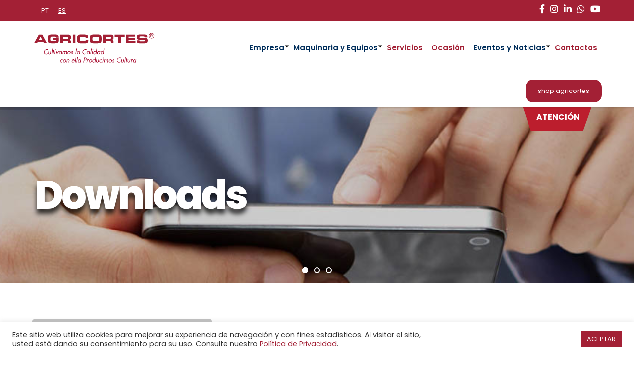

--- FILE ---
content_type: text/html; charset=UTF-8
request_url: https://agricortes.com/es/download-ambiente/
body_size: 29474
content:
<!DOCTYPE html>
<html dir="ltr" lang="es-ES" prefix="og: https://ogp.me/ns#" class="stm-site-preloader" class="no-js">
<head>
        <meta charset="UTF-8">
    <meta name="viewport" content="width=device-width, initial-scale=1">
    <link rel="profile" href="http://gmpg.org/xfn/11">
    <link rel="pingback" href="https://agricortes.com/xmlrpc.php">
    <title>Ambiente - Agricortes</title>
	<style>img:is([sizes="auto" i], [sizes^="auto," i]) { contain-intrinsic-size: 3000px 1500px }</style>
	<link rel="alternate" hreflang="pt-pt" href="https://agricortes.com/download-ambiente/" />
<link rel="alternate" hreflang="es" href="https://agricortes.com/es/download-ambiente/" />
<link rel="alternate" hreflang="x-default" href="https://agricortes.com/download-ambiente/" />

		<!-- All in One SEO 4.9.3 - aioseo.com -->
	<meta name="robots" content="max-image-preview:large" />
	<link rel="canonical" href="https://agricortes.com/es/download-ambiente/" />
	<meta name="generator" content="All in One SEO (AIOSEO) 4.9.3" />
		<meta property="og:locale" content="es_ES" />
		<meta property="og:site_name" content="Agricortes - Just another WordPress site" />
		<meta property="og:type" content="article" />
		<meta property="og:title" content="Ambiente - Agricortes" />
		<meta property="og:url" content="https://agricortes.com/es/download-ambiente/" />
		<meta property="article:published_time" content="2022-05-20T15:42:23+00:00" />
		<meta property="article:modified_time" content="2022-08-05T18:13:52+00:00" />
		<meta name="twitter:card" content="summary" />
		<meta name="twitter:title" content="Ambiente - Agricortes" />
		<script type="application/ld+json" class="aioseo-schema">
			{"@context":"https:\/\/schema.org","@graph":[{"@type":"BreadcrumbList","@id":"https:\/\/agricortes.com\/es\/download-ambiente\/#breadcrumblist","itemListElement":[{"@type":"ListItem","@id":"https:\/\/agricortes.com\/es\/#listItem","position":1,"name":"Home","item":"https:\/\/agricortes.com\/es\/","nextItem":{"@type":"ListItem","@id":"https:\/\/agricortes.com\/es\/download-ambiente\/#listItem","name":"Ambiente"}},{"@type":"ListItem","@id":"https:\/\/agricortes.com\/es\/download-ambiente\/#listItem","position":2,"name":"Ambiente","previousItem":{"@type":"ListItem","@id":"https:\/\/agricortes.com\/es\/#listItem","name":"Home"}}]},{"@type":"Organization","@id":"https:\/\/agricortes.com\/es\/#organization","name":"Agricortes","description":"Just another WordPress site","url":"https:\/\/agricortes.com\/es\/"},{"@type":"WebPage","@id":"https:\/\/agricortes.com\/es\/download-ambiente\/#webpage","url":"https:\/\/agricortes.com\/es\/download-ambiente\/","name":"Ambiente - Agricortes","inLanguage":"es-ES","isPartOf":{"@id":"https:\/\/agricortes.com\/es\/#website"},"breadcrumb":{"@id":"https:\/\/agricortes.com\/es\/download-ambiente\/#breadcrumblist"},"datePublished":"2022-05-20T15:42:23+00:00","dateModified":"2022-08-05T18:13:52+00:00"},{"@type":"WebSite","@id":"https:\/\/agricortes.com\/es\/#website","url":"https:\/\/agricortes.com\/es\/","name":"Agricortes","description":"Just another WordPress site","inLanguage":"es-ES","publisher":{"@id":"https:\/\/agricortes.com\/es\/#organization"}}]}
		</script>
		<!-- All in One SEO -->

<link rel='dns-prefetch' href='//www.googletagmanager.com' />
<link rel='dns-prefetch' href='//fonts.googleapis.com' />
<link rel="alternate" type="application/rss+xml" title="Agricortes &raquo; Feed" href="https://agricortes.com/es/feed/" />
<link rel="alternate" type="application/rss+xml" title="Agricortes &raquo; Feed de los comentarios" href="https://agricortes.com/es/comments/feed/" />
<script type="text/javascript">
/* <![CDATA[ */
window._wpemojiSettings = {"baseUrl":"https:\/\/s.w.org\/images\/core\/emoji\/15.0.3\/72x72\/","ext":".png","svgUrl":"https:\/\/s.w.org\/images\/core\/emoji\/15.0.3\/svg\/","svgExt":".svg","source":{"concatemoji":"https:\/\/agricortes.com\/wp-includes\/js\/wp-emoji-release.min.js?ver=6.7.4"}};
/*! This file is auto-generated */
!function(i,n){var o,s,e;function c(e){try{var t={supportTests:e,timestamp:(new Date).valueOf()};sessionStorage.setItem(o,JSON.stringify(t))}catch(e){}}function p(e,t,n){e.clearRect(0,0,e.canvas.width,e.canvas.height),e.fillText(t,0,0);var t=new Uint32Array(e.getImageData(0,0,e.canvas.width,e.canvas.height).data),r=(e.clearRect(0,0,e.canvas.width,e.canvas.height),e.fillText(n,0,0),new Uint32Array(e.getImageData(0,0,e.canvas.width,e.canvas.height).data));return t.every(function(e,t){return e===r[t]})}function u(e,t,n){switch(t){case"flag":return n(e,"\ud83c\udff3\ufe0f\u200d\u26a7\ufe0f","\ud83c\udff3\ufe0f\u200b\u26a7\ufe0f")?!1:!n(e,"\ud83c\uddfa\ud83c\uddf3","\ud83c\uddfa\u200b\ud83c\uddf3")&&!n(e,"\ud83c\udff4\udb40\udc67\udb40\udc62\udb40\udc65\udb40\udc6e\udb40\udc67\udb40\udc7f","\ud83c\udff4\u200b\udb40\udc67\u200b\udb40\udc62\u200b\udb40\udc65\u200b\udb40\udc6e\u200b\udb40\udc67\u200b\udb40\udc7f");case"emoji":return!n(e,"\ud83d\udc26\u200d\u2b1b","\ud83d\udc26\u200b\u2b1b")}return!1}function f(e,t,n){var r="undefined"!=typeof WorkerGlobalScope&&self instanceof WorkerGlobalScope?new OffscreenCanvas(300,150):i.createElement("canvas"),a=r.getContext("2d",{willReadFrequently:!0}),o=(a.textBaseline="top",a.font="600 32px Arial",{});return e.forEach(function(e){o[e]=t(a,e,n)}),o}function t(e){var t=i.createElement("script");t.src=e,t.defer=!0,i.head.appendChild(t)}"undefined"!=typeof Promise&&(o="wpEmojiSettingsSupports",s=["flag","emoji"],n.supports={everything:!0,everythingExceptFlag:!0},e=new Promise(function(e){i.addEventListener("DOMContentLoaded",e,{once:!0})}),new Promise(function(t){var n=function(){try{var e=JSON.parse(sessionStorage.getItem(o));if("object"==typeof e&&"number"==typeof e.timestamp&&(new Date).valueOf()<e.timestamp+604800&&"object"==typeof e.supportTests)return e.supportTests}catch(e){}return null}();if(!n){if("undefined"!=typeof Worker&&"undefined"!=typeof OffscreenCanvas&&"undefined"!=typeof URL&&URL.createObjectURL&&"undefined"!=typeof Blob)try{var e="postMessage("+f.toString()+"("+[JSON.stringify(s),u.toString(),p.toString()].join(",")+"));",r=new Blob([e],{type:"text/javascript"}),a=new Worker(URL.createObjectURL(r),{name:"wpTestEmojiSupports"});return void(a.onmessage=function(e){c(n=e.data),a.terminate(),t(n)})}catch(e){}c(n=f(s,u,p))}t(n)}).then(function(e){for(var t in e)n.supports[t]=e[t],n.supports.everything=n.supports.everything&&n.supports[t],"flag"!==t&&(n.supports.everythingExceptFlag=n.supports.everythingExceptFlag&&n.supports[t]);n.supports.everythingExceptFlag=n.supports.everythingExceptFlag&&!n.supports.flag,n.DOMReady=!1,n.readyCallback=function(){n.DOMReady=!0}}).then(function(){return e}).then(function(){var e;n.supports.everything||(n.readyCallback(),(e=n.source||{}).concatemoji?t(e.concatemoji):e.wpemoji&&e.twemoji&&(t(e.twemoji),t(e.wpemoji)))}))}((window,document),window._wpemojiSettings);
/* ]]> */
</script>

<link rel='stylesheet' id='sbi_styles-css' href='https://agricortes.com/wp-content/plugins/instagram-feed/css/sbi-styles.min.css?ver=6.9.1' type='text/css' media='all' />
<style id='wp-emoji-styles-inline-css' type='text/css'>

	img.wp-smiley, img.emoji {
		display: inline !important;
		border: none !important;
		box-shadow: none !important;
		height: 1em !important;
		width: 1em !important;
		margin: 0 0.07em !important;
		vertical-align: -0.1em !important;
		background: none !important;
		padding: 0 !important;
	}
</style>
<link rel='stylesheet' id='wp-block-library-css' href='https://agricortes.com/wp-includes/css/dist/block-library/style.min.css?ver=6.7.4' type='text/css' media='all' />
<link rel='stylesheet' id='aioseo/css/src/vue/standalone/blocks/table-of-contents/global.scss-css' href='https://agricortes.com/wp-content/plugins/all-in-one-seo-pack/dist/Lite/assets/css/table-of-contents/global.e90f6d47.css?ver=4.9.3' type='text/css' media='all' />
<style id='cost-calculator-builder-calculator-selector-style-inline-css' type='text/css'>
/*!***************************************************************************************************************************************************************************************************************************************!*\
  !*** css ./node_modules/css-loader/dist/cjs.js??ruleSet[1].rules[4].use[1]!./node_modules/postcss-loader/dist/cjs.js??ruleSet[1].rules[4].use[2]!./node_modules/sass-loader/dist/cjs.js??ruleSet[1].rules[4].use[3]!./src/style.scss ***!
  \***************************************************************************************************************************************************************************************************************************************/
.ccb-gutenberg-block {
  padding: 20px;
  border: 1px solid black;
}
.ccb-gutenberg-block__header {
  display: flex;
  align-items: center;
  margin-bottom: 20px;
}
.ccb-gutenberg-block__icon {
  margin-right: 20px;
}

/*# sourceMappingURL=style-index.css.map*/
</style>
<style id='filebird-block-filebird-gallery-style-inline-css' type='text/css'>
ul.filebird-block-filebird-gallery{margin:auto!important;padding:0!important;width:100%}ul.filebird-block-filebird-gallery.layout-grid{display:grid;grid-gap:20px;align-items:stretch;grid-template-columns:repeat(var(--columns),1fr);justify-items:stretch}ul.filebird-block-filebird-gallery.layout-grid li img{border:1px solid #ccc;box-shadow:2px 2px 6px 0 rgba(0,0,0,.3);height:100%;max-width:100%;-o-object-fit:cover;object-fit:cover;width:100%}ul.filebird-block-filebird-gallery.layout-masonry{-moz-column-count:var(--columns);-moz-column-gap:var(--space);column-gap:var(--space);-moz-column-width:var(--min-width);columns:var(--min-width) var(--columns);display:block;overflow:auto}ul.filebird-block-filebird-gallery.layout-masonry li{margin-bottom:var(--space)}ul.filebird-block-filebird-gallery li{list-style:none}ul.filebird-block-filebird-gallery li figure{height:100%;margin:0;padding:0;position:relative;width:100%}ul.filebird-block-filebird-gallery li figure figcaption{background:linear-gradient(0deg,rgba(0,0,0,.7),rgba(0,0,0,.3) 70%,transparent);bottom:0;box-sizing:border-box;color:#fff;font-size:.8em;margin:0;max-height:100%;overflow:auto;padding:3em .77em .7em;position:absolute;text-align:center;width:100%;z-index:2}ul.filebird-block-filebird-gallery li figure figcaption a{color:inherit}

</style>
<style id='classic-theme-styles-inline-css' type='text/css'>
/*! This file is auto-generated */
.wp-block-button__link{color:#fff;background-color:#32373c;border-radius:9999px;box-shadow:none;text-decoration:none;padding:calc(.667em + 2px) calc(1.333em + 2px);font-size:1.125em}.wp-block-file__button{background:#32373c;color:#fff;text-decoration:none}
</style>
<style id='global-styles-inline-css' type='text/css'>
:root{--wp--preset--aspect-ratio--square: 1;--wp--preset--aspect-ratio--4-3: 4/3;--wp--preset--aspect-ratio--3-4: 3/4;--wp--preset--aspect-ratio--3-2: 3/2;--wp--preset--aspect-ratio--2-3: 2/3;--wp--preset--aspect-ratio--16-9: 16/9;--wp--preset--aspect-ratio--9-16: 9/16;--wp--preset--color--black: #000000;--wp--preset--color--cyan-bluish-gray: #abb8c3;--wp--preset--color--white: #ffffff;--wp--preset--color--pale-pink: #f78da7;--wp--preset--color--vivid-red: #cf2e2e;--wp--preset--color--luminous-vivid-orange: #ff6900;--wp--preset--color--luminous-vivid-amber: #fcb900;--wp--preset--color--light-green-cyan: #7bdcb5;--wp--preset--color--vivid-green-cyan: #00d084;--wp--preset--color--pale-cyan-blue: #8ed1fc;--wp--preset--color--vivid-cyan-blue: #0693e3;--wp--preset--color--vivid-purple: #9b51e0;--wp--preset--gradient--vivid-cyan-blue-to-vivid-purple: linear-gradient(135deg,rgba(6,147,227,1) 0%,rgb(155,81,224) 100%);--wp--preset--gradient--light-green-cyan-to-vivid-green-cyan: linear-gradient(135deg,rgb(122,220,180) 0%,rgb(0,208,130) 100%);--wp--preset--gradient--luminous-vivid-amber-to-luminous-vivid-orange: linear-gradient(135deg,rgba(252,185,0,1) 0%,rgba(255,105,0,1) 100%);--wp--preset--gradient--luminous-vivid-orange-to-vivid-red: linear-gradient(135deg,rgba(255,105,0,1) 0%,rgb(207,46,46) 100%);--wp--preset--gradient--very-light-gray-to-cyan-bluish-gray: linear-gradient(135deg,rgb(238,238,238) 0%,rgb(169,184,195) 100%);--wp--preset--gradient--cool-to-warm-spectrum: linear-gradient(135deg,rgb(74,234,220) 0%,rgb(151,120,209) 20%,rgb(207,42,186) 40%,rgb(238,44,130) 60%,rgb(251,105,98) 80%,rgb(254,248,76) 100%);--wp--preset--gradient--blush-light-purple: linear-gradient(135deg,rgb(255,206,236) 0%,rgb(152,150,240) 100%);--wp--preset--gradient--blush-bordeaux: linear-gradient(135deg,rgb(254,205,165) 0%,rgb(254,45,45) 50%,rgb(107,0,62) 100%);--wp--preset--gradient--luminous-dusk: linear-gradient(135deg,rgb(255,203,112) 0%,rgb(199,81,192) 50%,rgb(65,88,208) 100%);--wp--preset--gradient--pale-ocean: linear-gradient(135deg,rgb(255,245,203) 0%,rgb(182,227,212) 50%,rgb(51,167,181) 100%);--wp--preset--gradient--electric-grass: linear-gradient(135deg,rgb(202,248,128) 0%,rgb(113,206,126) 100%);--wp--preset--gradient--midnight: linear-gradient(135deg,rgb(2,3,129) 0%,rgb(40,116,252) 100%);--wp--preset--font-size--small: 13px;--wp--preset--font-size--medium: 20px;--wp--preset--font-size--large: 36px;--wp--preset--font-size--x-large: 42px;--wp--preset--spacing--20: 0.44rem;--wp--preset--spacing--30: 0.67rem;--wp--preset--spacing--40: 1rem;--wp--preset--spacing--50: 1.5rem;--wp--preset--spacing--60: 2.25rem;--wp--preset--spacing--70: 3.38rem;--wp--preset--spacing--80: 5.06rem;--wp--preset--shadow--natural: 6px 6px 9px rgba(0, 0, 0, 0.2);--wp--preset--shadow--deep: 12px 12px 50px rgba(0, 0, 0, 0.4);--wp--preset--shadow--sharp: 6px 6px 0px rgba(0, 0, 0, 0.2);--wp--preset--shadow--outlined: 6px 6px 0px -3px rgba(255, 255, 255, 1), 6px 6px rgba(0, 0, 0, 1);--wp--preset--shadow--crisp: 6px 6px 0px rgba(0, 0, 0, 1);}:where(.is-layout-flex){gap: 0.5em;}:where(.is-layout-grid){gap: 0.5em;}body .is-layout-flex{display: flex;}.is-layout-flex{flex-wrap: wrap;align-items: center;}.is-layout-flex > :is(*, div){margin: 0;}body .is-layout-grid{display: grid;}.is-layout-grid > :is(*, div){margin: 0;}:where(.wp-block-columns.is-layout-flex){gap: 2em;}:where(.wp-block-columns.is-layout-grid){gap: 2em;}:where(.wp-block-post-template.is-layout-flex){gap: 1.25em;}:where(.wp-block-post-template.is-layout-grid){gap: 1.25em;}.has-black-color{color: var(--wp--preset--color--black) !important;}.has-cyan-bluish-gray-color{color: var(--wp--preset--color--cyan-bluish-gray) !important;}.has-white-color{color: var(--wp--preset--color--white) !important;}.has-pale-pink-color{color: var(--wp--preset--color--pale-pink) !important;}.has-vivid-red-color{color: var(--wp--preset--color--vivid-red) !important;}.has-luminous-vivid-orange-color{color: var(--wp--preset--color--luminous-vivid-orange) !important;}.has-luminous-vivid-amber-color{color: var(--wp--preset--color--luminous-vivid-amber) !important;}.has-light-green-cyan-color{color: var(--wp--preset--color--light-green-cyan) !important;}.has-vivid-green-cyan-color{color: var(--wp--preset--color--vivid-green-cyan) !important;}.has-pale-cyan-blue-color{color: var(--wp--preset--color--pale-cyan-blue) !important;}.has-vivid-cyan-blue-color{color: var(--wp--preset--color--vivid-cyan-blue) !important;}.has-vivid-purple-color{color: var(--wp--preset--color--vivid-purple) !important;}.has-black-background-color{background-color: var(--wp--preset--color--black) !important;}.has-cyan-bluish-gray-background-color{background-color: var(--wp--preset--color--cyan-bluish-gray) !important;}.has-white-background-color{background-color: var(--wp--preset--color--white) !important;}.has-pale-pink-background-color{background-color: var(--wp--preset--color--pale-pink) !important;}.has-vivid-red-background-color{background-color: var(--wp--preset--color--vivid-red) !important;}.has-luminous-vivid-orange-background-color{background-color: var(--wp--preset--color--luminous-vivid-orange) !important;}.has-luminous-vivid-amber-background-color{background-color: var(--wp--preset--color--luminous-vivid-amber) !important;}.has-light-green-cyan-background-color{background-color: var(--wp--preset--color--light-green-cyan) !important;}.has-vivid-green-cyan-background-color{background-color: var(--wp--preset--color--vivid-green-cyan) !important;}.has-pale-cyan-blue-background-color{background-color: var(--wp--preset--color--pale-cyan-blue) !important;}.has-vivid-cyan-blue-background-color{background-color: var(--wp--preset--color--vivid-cyan-blue) !important;}.has-vivid-purple-background-color{background-color: var(--wp--preset--color--vivid-purple) !important;}.has-black-border-color{border-color: var(--wp--preset--color--black) !important;}.has-cyan-bluish-gray-border-color{border-color: var(--wp--preset--color--cyan-bluish-gray) !important;}.has-white-border-color{border-color: var(--wp--preset--color--white) !important;}.has-pale-pink-border-color{border-color: var(--wp--preset--color--pale-pink) !important;}.has-vivid-red-border-color{border-color: var(--wp--preset--color--vivid-red) !important;}.has-luminous-vivid-orange-border-color{border-color: var(--wp--preset--color--luminous-vivid-orange) !important;}.has-luminous-vivid-amber-border-color{border-color: var(--wp--preset--color--luminous-vivid-amber) !important;}.has-light-green-cyan-border-color{border-color: var(--wp--preset--color--light-green-cyan) !important;}.has-vivid-green-cyan-border-color{border-color: var(--wp--preset--color--vivid-green-cyan) !important;}.has-pale-cyan-blue-border-color{border-color: var(--wp--preset--color--pale-cyan-blue) !important;}.has-vivid-cyan-blue-border-color{border-color: var(--wp--preset--color--vivid-cyan-blue) !important;}.has-vivid-purple-border-color{border-color: var(--wp--preset--color--vivid-purple) !important;}.has-vivid-cyan-blue-to-vivid-purple-gradient-background{background: var(--wp--preset--gradient--vivid-cyan-blue-to-vivid-purple) !important;}.has-light-green-cyan-to-vivid-green-cyan-gradient-background{background: var(--wp--preset--gradient--light-green-cyan-to-vivid-green-cyan) !important;}.has-luminous-vivid-amber-to-luminous-vivid-orange-gradient-background{background: var(--wp--preset--gradient--luminous-vivid-amber-to-luminous-vivid-orange) !important;}.has-luminous-vivid-orange-to-vivid-red-gradient-background{background: var(--wp--preset--gradient--luminous-vivid-orange-to-vivid-red) !important;}.has-very-light-gray-to-cyan-bluish-gray-gradient-background{background: var(--wp--preset--gradient--very-light-gray-to-cyan-bluish-gray) !important;}.has-cool-to-warm-spectrum-gradient-background{background: var(--wp--preset--gradient--cool-to-warm-spectrum) !important;}.has-blush-light-purple-gradient-background{background: var(--wp--preset--gradient--blush-light-purple) !important;}.has-blush-bordeaux-gradient-background{background: var(--wp--preset--gradient--blush-bordeaux) !important;}.has-luminous-dusk-gradient-background{background: var(--wp--preset--gradient--luminous-dusk) !important;}.has-pale-ocean-gradient-background{background: var(--wp--preset--gradient--pale-ocean) !important;}.has-electric-grass-gradient-background{background: var(--wp--preset--gradient--electric-grass) !important;}.has-midnight-gradient-background{background: var(--wp--preset--gradient--midnight) !important;}.has-small-font-size{font-size: var(--wp--preset--font-size--small) !important;}.has-medium-font-size{font-size: var(--wp--preset--font-size--medium) !important;}.has-large-font-size{font-size: var(--wp--preset--font-size--large) !important;}.has-x-large-font-size{font-size: var(--wp--preset--font-size--x-large) !important;}
:where(.wp-block-post-template.is-layout-flex){gap: 1.25em;}:where(.wp-block-post-template.is-layout-grid){gap: 1.25em;}
:where(.wp-block-columns.is-layout-flex){gap: 2em;}:where(.wp-block-columns.is-layout-grid){gap: 2em;}
:root :where(.wp-block-pullquote){font-size: 1.5em;line-height: 1.6;}
</style>
<link rel='stylesheet' id='stm_zoom_main-css' href='https://agricortes.com/wp-content/plugins/eroom-zoom-meetings-webinar/assets/css/frontend/main.css?ver=1.6.3' type='text/css' media='all' />
<link rel='stylesheet' id='wpml-blocks-css' href='https://agricortes.com/wp-content/plugins/sitepress-multilingual-cms/dist/css/blocks/styles.css?ver=4.6.15' type='text/css' media='all' />
<link rel='stylesheet' id='booked-tooltipster-css' href='https://agricortes.com/wp-content/plugins/booked/assets/js/tooltipster/css/tooltipster.css?ver=3.3.0' type='text/css' media='all' />
<link rel='stylesheet' id='booked-tooltipster-theme-css' href='https://agricortes.com/wp-content/plugins/booked/assets/js/tooltipster/css/themes/tooltipster-light.css?ver=3.3.0' type='text/css' media='all' />
<link rel='stylesheet' id='booked-animations-css' href='https://agricortes.com/wp-content/plugins/booked/assets/css/animations.css?ver=2.4.4' type='text/css' media='all' />
<link rel='stylesheet' id='booked-css-css' href='https://agricortes.com/wp-content/plugins/booked/dist/booked.css?ver=2.4.4' type='text/css' media='all' />
<style id='booked-css-inline-css' type='text/css'>
#ui-datepicker-div.booked_custom_date_picker table.ui-datepicker-calendar tbody td a.ui-state-active,#ui-datepicker-div.booked_custom_date_picker table.ui-datepicker-calendar tbody td a.ui-state-active:hover,body #booked-profile-page input[type=submit].button-primary:hover,body .booked-list-view button.button:hover, body .booked-list-view input[type=submit].button-primary:hover,body div.booked-calendar input[type=submit].button-primary:hover,body .booked-modal input[type=submit].button-primary:hover,body div.booked-calendar .bc-head,body div.booked-calendar .bc-head .bc-col,body div.booked-calendar .booked-appt-list .timeslot .timeslot-people button:hover,body #booked-profile-page .booked-profile-header,body #booked-profile-page .booked-tabs li.active a,body #booked-profile-page .booked-tabs li.active a:hover,body #booked-profile-page .appt-block .google-cal-button > a:hover,#ui-datepicker-div.booked_custom_date_picker .ui-datepicker-header{ background:#002e5b !important; }body #booked-profile-page input[type=submit].button-primary:hover,body div.booked-calendar input[type=submit].button-primary:hover,body .booked-list-view button.button:hover, body .booked-list-view input[type=submit].button-primary:hover,body .booked-modal input[type=submit].button-primary:hover,body div.booked-calendar .bc-head .bc-col,body div.booked-calendar .booked-appt-list .timeslot .timeslot-people button:hover,body #booked-profile-page .booked-profile-header,body #booked-profile-page .appt-block .google-cal-button > a:hover{ border-color:#002e5b !important; }body div.booked-calendar .bc-row.days,body div.booked-calendar .bc-row.days .bc-col,body .booked-calendarSwitcher.calendar,body #booked-profile-page .booked-tabs,#ui-datepicker-div.booked_custom_date_picker table.ui-datepicker-calendar thead,#ui-datepicker-div.booked_custom_date_picker table.ui-datepicker-calendar thead th{ background:#6c98e1 !important; }body div.booked-calendar .bc-row.days .bc-col,body #booked-profile-page .booked-tabs{ border-color:#6c98e1 !important; }#ui-datepicker-div.booked_custom_date_picker table.ui-datepicker-calendar tbody td.ui-datepicker-today a,#ui-datepicker-div.booked_custom_date_picker table.ui-datepicker-calendar tbody td.ui-datepicker-today a:hover,body #booked-profile-page input[type=submit].button-primary,body div.booked-calendar input[type=submit].button-primary,body .booked-list-view button.button, body .booked-list-view input[type=submit].button-primary,body .booked-list-view button.button, body .booked-list-view input[type=submit].button-primary,body .booked-modal input[type=submit].button-primary,body div.booked-calendar .booked-appt-list .timeslot .timeslot-people button,body #booked-profile-page .booked-profile-appt-list .appt-block.approved .status-block,body #booked-profile-page .appt-block .google-cal-button > a,body .booked-modal p.booked-title-bar,body div.booked-calendar .bc-col:hover .date span,body .booked-list-view a.booked_list_date_picker_trigger.booked-dp-active,body .booked-list-view a.booked_list_date_picker_trigger.booked-dp-active:hover,.booked-ms-modal .booked-book-appt,body #booked-profile-page .booked-tabs li a .counter{ background:#6c98e1; }body #booked-profile-page input[type=submit].button-primary,body div.booked-calendar input[type=submit].button-primary,body .booked-list-view button.button, body .booked-list-view input[type=submit].button-primary,body .booked-list-view button.button, body .booked-list-view input[type=submit].button-primary,body .booked-modal input[type=submit].button-primary,body #booked-profile-page .appt-block .google-cal-button > a,body div.booked-calendar .booked-appt-list .timeslot .timeslot-people button,body .booked-list-view a.booked_list_date_picker_trigger.booked-dp-active,body .booked-list-view a.booked_list_date_picker_trigger.booked-dp-active:hover{ border-color:#6c98e1; }body .booked-modal .bm-window p i.fa,body .booked-modal .bm-window a,body .booked-appt-list .booked-public-appointment-title,body .booked-modal .bm-window p.appointment-title,.booked-ms-modal.visible:hover .booked-book-appt{ color:#6c98e1; }.booked-appt-list .timeslot.has-title .booked-public-appointment-title { color:inherit; }
</style>
<link rel='stylesheet' id='contact-form-7-css' href='https://agricortes.com/wp-content/plugins/contact-form-7/includes/css/styles.css?ver=6.0.6' type='text/css' media='all' />
<link rel='stylesheet' id='cookie-law-info-css' href='https://agricortes.com/wp-content/plugins/cookie-law-info/legacy/public/css/cookie-law-info-public.css?ver=3.2.8' type='text/css' media='all' />
<link rel='stylesheet' id='cookie-law-info-gdpr-css' href='https://agricortes.com/wp-content/plugins/cookie-law-info/legacy/public/css/cookie-law-info-gdpr.css?ver=3.2.8' type='text/css' media='all' />
<link rel='stylesheet' id='stm-stm-css' href='https://agricortes.com/wp-content/uploads/stm_fonts/stm/stm.css?ver=1.0' type='text/css' media='all' />
<link rel='stylesheet' id='stm-icon-agricortes-css' href='https://agricortes.com/wp-content/uploads/stm_fonts/icon-agricortes/icon-agricortes.css?ver=1.0' type='text/css' media='all' />
<link rel='stylesheet' id='wpdm-fonticon-css' href='https://agricortes.com/wp-content/plugins/download-manager/assets/wpdm-iconfont/css/wpdm-icons.css?ver=6.7.4' type='text/css' media='all' />
<link rel='stylesheet' id='wpdm-front-css' href='https://agricortes.com/wp-content/plugins/download-manager/assets/css/front.min.css?ver=6.7.4' type='text/css' media='all' />
<link rel='stylesheet' id='tp_twitter_plugin_css-css' href='https://agricortes.com/wp-content/plugins/recent-tweets-widget/tp_twitter_plugin.css?ver=1.0' type='text/css' media='screen' />
<link rel='stylesheet' id='woocommerce-layout-css' href='https://agricortes.com/wp-content/plugins/woocommerce/assets/css/woocommerce-layout.css?ver=10.3.7' type='text/css' media='all' />
<link rel='stylesheet' id='woocommerce-smallscreen-css' href='https://agricortes.com/wp-content/plugins/woocommerce/assets/css/woocommerce-smallscreen.css?ver=10.3.7' type='text/css' media='only screen and (max-width: 768px)' />
<link rel='stylesheet' id='woocommerce-general-css' href='https://agricortes.com/wp-content/plugins/woocommerce/assets/css/woocommerce.css?ver=10.3.7' type='text/css' media='all' />
<style id='woocommerce-inline-inline-css' type='text/css'>
.woocommerce form .form-row .required { visibility: visible; }
</style>
<link rel='stylesheet' id='wpml-legacy-horizontal-list-0-css' href='https://agricortes.com/wp-content/plugins/sitepress-multilingual-cms/templates/language-switchers/legacy-list-horizontal/style.min.css?ver=1' type='text/css' media='all' />
<link rel='stylesheet' id='stm-gdpr-styles-css' href='https://agricortes.com/wp-content/plugins/stm-gdpr-compliance/assets/css/styles.css?ver=6.7.4' type='text/css' media='all' />
<link rel='stylesheet' id='brands-styles-css' href='https://agricortes.com/wp-content/plugins/woocommerce/assets/css/brands.css?ver=10.3.7' type='text/css' media='all' />
<link rel='stylesheet' id='bootstrap-css' href='https://agricortes.com/wp-content/themes/consulting/assets/css/bootstrap.min.css?ver=4.0.2' type='text/css' media='all' />
<link rel='stylesheet' id='consulting-style-css' href='https://agricortes.com/wp-content/themes/consulting/style.css?ver=4.0.2' type='text/css' media='all' />
<link rel='stylesheet' id='consulting-layout-css' href='https://agricortes.com/wp-content/themes/consulting/assets/css/layouts/layout_los_angeles/main.css?ver=4.0.2' type='text/css' media='all' />
<style id='consulting-layout-inline-css' type='text/css'>
.mtc, .mtc_h:hover{
					color: #002e5b!important
				}.stc, .stc_h:hover{
					color: #6c98e1!important
				}.ttc, .ttc_h:hover{
					color: #fde428!important
				}.mbc, .mbc_h:hover, .stm-search .stm_widget_search button{
					background-color: #002e5b!important
				}.sbc, .sbc_h:hover{
					background-color: #6c98e1!important
				}.tbc, .tbc_h:hover{
					background-color: #fde428!important
				}.mbdc, .mbdc_h:hover{
					border-color: #002e5b!important
				}.sbdc, .sbdc_h:hover{
					border-color: #6c98e1!important
				}.tbdc, .tbdc_h:hover{
					border-color: #fde428!important
				}.content-area a, .content-area a:hover { color: #A32035; } body .vc_tta-container .vc_tta.vc_general.vc_tta-tabs.theme_style .vc_tta-tabs-container .vc_tta-tabs-list .vc_tta-tab a { color: #000000 !important; padding: 5px 15px !important; } body .vc_tta-container .vc_tta.vc_general.vc_tta-tabs.theme_style .vc_tta-tabs-container .vc_tta-tabs-list .vc_tta-tab.vc_active a { color: #fff !important; } .page_title { padding: 34px 0 27px !important; background-color: #f5f5f5 !important; background-position: 50% 0; color: #A32035 !important; } .page_title.transparent.disable_title { background-color: #FFF !important; } body .page_title h1:after { background: #000000; } .stm_post_details ul li.post_by, .stm_post_details .comments_num{ display: none; } .post_details_wr .stm_post_info { border-top: 0px solid #ddd !important; } @media (max-width: 1024px) { .mobile_grid_landscape .header-box .container .nav-box .main_menu_nav>li>a { text-transform: unset !important; } } .stm_news .news_list li .image img { width:100%; } .main_menu_nav>li .sub-menu>li { text-transform: unset !important; } .wpml-ls-link, .wpml-ls-link:hover, .wpml-ls-link:active, .wpml-ls-link:focus { color: #FFF; } .wpml-ls-current-language { text-decoration: underline; } @media only screen and (max-width: 1024px) { .mobile_grid_landscape #header .header_top, .mobile_grid_landscape #header .top_nav, .mobile_grid_landscape .top_bar { display: block !important; order: inherit !important; } } li.bellows-menu-item:before { content: "" !important; } .iconTitle > .icon { margin-right: 10px !important; } /* .bellows.bellows-skin-vanilla .bellows-nav .bellows-item-level-0.bellows-current-menu-item > .bellows-target, .bellows.bellows-skin-vanilla .bellows-nav .bellows-item-level-0.bellows-current-menu-ancestor > .bellows-target { background: #c0c0c0 !important; } */ .bellows-submenu { border-left: 2px solid #A32035 !important; } .bellows-menu-item a { padding: 10px 60px 10px 20px !important; font-size: 14px; } .bellows-current-menu-item a { background: #A32035 !important; color: #FFF !important; } .footerPT:lang(pt-PT) { display:inline-block; } .footerPT:lang(es) { display: none; } .footerES:lang(pt-PT) { display:none; } .footerES:lang(es) { display:inline-block; } .copyright { text-align: center; width: 100% !important; } .icon-agri-agricultura:before, .icon-agri-ambiente:before, .icon-agri-construcao:before, .icon-agri-floresta:before, .icon-agri-logistica:before, .icon-agri-motores-pecas:before { color: inherit; } 
</style>
<link rel='stylesheet' id='child-style-css' href='https://agricortes.com/wp-content/themes/consulting-child/style.css?ver=4.0.2' type='text/css' media='all' />
<link rel='stylesheet' id='vc_font_awesome_5_shims-css' href='https://agricortes.com/wp-content/plugins/js_composer/assets/lib/bower/font-awesome/css/v4-shims.min.css?ver=6.13.0' type='text/css' media='all' />
<style id='vc_font_awesome_5_shims-inline-css' type='text/css'>
body #wrapper .fa.fa-facebook{font-family:'Font Awesome 5 Brands' !important;}
</style>
<link rel='stylesheet' id='vc_font_awesome_5-css' href='https://agricortes.com/wp-content/plugins/js_composer/assets/lib/bower/font-awesome/css/all.min.css?ver=6.13.0' type='text/css' media='all' />
<style id='vc_font_awesome_5-inline-css' type='text/css'>
body #wrapper .fa.fa-map-marker{font-family:'FontAwesome' !important;} body .fa.fa-map-marker:before{content:"\f041"}
</style>
<link rel='stylesheet' id='font-awesome-css' href='https://agricortes.com/wp-content/themes/consulting/assets/css/font-awesome.min.css?ver=4.0.2' type='text/css' media='all' />
<link rel='stylesheet' id='select2-css' href='https://agricortes.com/wp-content/themes/consulting/assets/css/select2.min.css?ver=4.0.2' type='text/css' media='all' />
<link rel='stylesheet' id='header_builder-css' href='https://agricortes.com/wp-content/themes/consulting/assets/css/header_builder.css?ver=4.0.2' type='text/css' media='all' />
<link rel='stylesheet' id='consulting-default-font-css' href='https://fonts.googleapis.com/css?family=Poppins%3A100%2C100italic%2C200%2C200italic%2C300%2C300italic%2Cregular%2Citalic%2C500%2C500italic%2C600%2C600italic%2C700%2C700italic%2C800%2C800italic%2C900%2C900italic&#038;ver=4.0.2' type='text/css' media='all' />
<link rel='stylesheet' id='stm-skin-custom-generated-css' href='https://agricortes.com/wp-content/uploads/stm_uploads/skin-custom.css?ver=532517' type='text/css' media='all' />
<link rel='stylesheet' id='consulting-theme-options-css' href='https://agricortes.com/wp-content/uploads/stm_uploads/theme_options.css?ver=4.0.2' type='text/css' media='all' />
<link rel='stylesheet' id='consulting-global-styles-css' href='https://agricortes.com/wp-content/themes/consulting/assets/css/layouts/global_styles/main.css?ver=4.0.2' type='text/css' media='all' />
<style id='consulting-global-styles-inline-css' type='text/css'>
	
		.elementor-widget-video .eicon-play {
			border-color: #c0c0c0;
			background-color: #c0c0c0;
		}
		.elementor-widget-wp-widget-nav_menu ul li,
		.elementor-widget-wp-widget-nav_menu ul li a {
			color: #A32035;
		}
		.elementor-widget-wp-widget-nav_menu ul li.current-cat:hover > a,
		.elementor-widget-wp-widget-nav_menu ul li.current-cat > a,
		.elementor-widget-wp-widget-nav_menu ul li.current-menu-item:hover > a,
		.elementor-widget-wp-widget-nav_menu ul li.current-menu-item > a,
		.elementor-widget-wp-widget-nav_menu ul li.current_page_item:hover > a,
		.elementor-widget-wp-widget-nav_menu ul li.current_page_item > a,
		.elementor-widget-wp-widget-nav_menu ul li:hover > a {
			border-left-color: #000000;
		}
		div.elementor-widget-button a.elementor-button,
		div.elementor-widget-button .elementor-button {
			background-color: #A32035;
		}
		div.elementor-widget-button a.elementor-button:hover,
		div.elementor-widget-button .elementor-button:hover {
			background-color: #c0c0c0;
			color: #A32035;
		}
		.elementor-default .elementor-text-editor ul:not(.elementor-editor-element-settings) li:before,
		.elementor-default .elementor-widget-text-editor ul:not(.elementor-editor-element-settings) li:before {
			color: #000000;
		}
		.consulting_elementor_wrapper .elementor-tabs .elementor-tabs-content-wrapper .elementor-tab-mobile-title,
		.consulting_elementor_wrapper .elementor-tabs .elementor-tabs-wrapper .elementor-tab-title {
			background-color: #c0c0c0;
		}
		.consulting_elementor_wrapper .elementor-tabs .elementor-tabs-content-wrapper .elementor-tab-mobile-title,
		.consulting_elementor_wrapper .elementor-tabs .elementor-tabs-wrapper .elementor-tab-title a {
			color: #A32035;
		}
		.consulting_elementor_wrapper .elementor-tabs .elementor-tabs-content-wrapper .elementor-tab-mobile-title.elementor-active,
		.consulting_elementor_wrapper .elementor-tabs .elementor-tabs-wrapper .elementor-tab-title.elementor-active {
			background-color: #A32035;
		}
		.consulting_elementor_wrapper .elementor-tabs .elementor-tabs-content-wrapper .elementor-tab-mobile-title.elementor-active,
		.consulting_elementor_wrapper .elementor-tabs .elementor-tabs-wrapper .elementor-tab-title.elementor-active a {
			color: #c0c0c0;
		}
		.radial-progress .circle .mask .fill {
			background-color: #c0c0c0;
		}
	

	
	:root {
	--con_base_color: #A32035;
	--con_secondary_color: #000000;
	--con_third_color: #c0c0c0;
	--con_primary_font_family: Poppins;
	--con_secondary_font_family: Poppins;
	}
	
	:root {
	--con_top_bar_shadow_params: 0px 0px 0px 0px;--con_header_button_border_radius: 15px 15px 15px 15px;--con_header_button_text_transform: none;--con_header_button_font_size: 13px;--con_header_button_mobile_text_transform: none;--con_header_button_mobile_line_height: 15px;--con_header_button_mobile_font_size: 13px;--con_header_nav_menu_link_text_transform: normal;--con_header_nav_menu_level_1_link_text_transform: normal;--con_header_nav_menu_level_2_link_text_transform: normal;--con_header_mega_menu_title_transform: normal;--con_header_mega_menu_link_text_transform: normal;	}
	
	:root {
	--con_title_box_bg_position: ;--con_title_box_bg_attachment: scroll;--con_title_box_bg_size: ;--con_title_box_bg_repeat: no-repeat;	}
	
</style>
<link rel='stylesheet' id='wp-members-css' href='https://agricortes.com/wp-content/plugins/wp-members/assets/css/forms/generic-no-float.min.css?ver=3.5.5.1' type='text/css' media='all' />
<link rel='stylesheet' id='booked-wc-fe-styles-css' href='https://agricortes.com/wp-content/plugins/booked/includes/add-ons/woocommerce-payments//css/frontend-style.css?ver=6.7.4' type='text/css' media='all' />
<link rel='stylesheet' id='js_composer_front-css' href='https://agricortes.com/wp-content/plugins/js_composer/assets/css/js_composer.min.css?ver=6.13.0' type='text/css' media='all' />
<link rel='stylesheet' id='bellows-css' href='https://agricortes.com/wp-content/plugins/bellows-accordion-menu/assets/css/bellows.min.css?ver=1.4.4' type='text/css' media='all' />
<link rel='stylesheet' id='bellows-font-awesome-css' href='https://agricortes.com/wp-content/plugins/bellows-accordion-menu/assets/css/fontawesome/css/font-awesome.min.css?ver=1.4.4' type='text/css' media='all' />
<link rel='stylesheet' id='bellows-vanilla-css' href='https://agricortes.com/wp-content/plugins/bellows-accordion-menu/assets/css/skins/vanilla.css?ver=1.4.4' type='text/css' media='all' />
<script type="text/javascript" id="wpml-cookie-js-extra">
/* <![CDATA[ */
var wpml_cookies = {"wp-wpml_current_language":{"value":"es","expires":1,"path":"\/"}};
var wpml_cookies = {"wp-wpml_current_language":{"value":"es","expires":1,"path":"\/"}};
/* ]]> */
</script>
<script type="text/javascript" src="https://agricortes.com/wp-content/plugins/sitepress-multilingual-cms/res/js/cookies/language-cookie.js?ver=4.6.15" id="wpml-cookie-js" defer="defer" data-wp-strategy="defer"></script>
<script type="text/javascript" src="https://agricortes.com/wp-includes/js/jquery/jquery.min.js?ver=3.7.1" id="jquery-core-js"></script>
<script type="text/javascript" src="https://agricortes.com/wp-includes/js/jquery/jquery-migrate.min.js?ver=3.4.1" id="jquery-migrate-js"></script>
<script type="text/javascript" id="cookie-law-info-js-extra">
/* <![CDATA[ */
var Cli_Data = {"nn_cookie_ids":[],"cookielist":[],"non_necessary_cookies":[],"ccpaEnabled":"","ccpaRegionBased":"","ccpaBarEnabled":"","strictlyEnabled":["necessary","obligatoire"],"ccpaType":"gdpr","js_blocking":"1","custom_integration":"","triggerDomRefresh":"","secure_cookies":""};
var cli_cookiebar_settings = {"animate_speed_hide":"500","animate_speed_show":"500","background":"#FFF","border":"#b1a6a6c2","border_on":"","button_1_button_colour":"#a32035","button_1_button_hover":"#821a2a","button_1_link_colour":"#fff","button_1_as_button":"1","button_1_new_win":"","button_2_button_colour":"#333","button_2_button_hover":"#292929","button_2_link_colour":"#444","button_2_as_button":"","button_2_hidebar":"","button_3_button_colour":"#dedfe0","button_3_button_hover":"#b2b2b3","button_3_link_colour":"#333333","button_3_as_button":"1","button_3_new_win":"","button_4_button_colour":"#dedfe0","button_4_button_hover":"#b2b2b3","button_4_link_colour":"#333333","button_4_as_button":"1","button_7_button_colour":"#a32035","button_7_button_hover":"#821a2a","button_7_link_colour":"#fff","button_7_as_button":"1","button_7_new_win":"","font_family":"inherit","header_fix":"","notify_animate_hide":"1","notify_animate_show":"","notify_div_id":"#cookie-law-info-bar","notify_position_horizontal":"right","notify_position_vertical":"bottom","scroll_close":"","scroll_close_reload":"","accept_close_reload":"","reject_close_reload":"","showagain_tab":"","showagain_background":"#fff","showagain_border":"#000","showagain_div_id":"#cookie-law-info-again","showagain_x_position":"100px","text":"#333333","show_once_yn":"","show_once":"10000","logging_on":"","as_popup":"","popup_overlay":"1","bar_heading_text":"","cookie_bar_as":"banner","popup_showagain_position":"bottom-right","widget_position":"left"};
var log_object = {"ajax_url":"https:\/\/agricortes.com\/wp-admin\/admin-ajax.php"};
/* ]]> */
</script>
<script type="text/javascript" src="https://agricortes.com/wp-content/plugins/cookie-law-info/legacy/public/js/cookie-law-info-public.js?ver=3.2.8" id="cookie-law-info-js"></script>
<script type="text/javascript" src="https://agricortes.com/wp-content/plugins/download-manager/assets/js/wpdm.min.js?ver=6.7.4" id="wpdm-frontend-js-js"></script>
<script type="text/javascript" id="wpdm-frontjs-js-extra">
/* <![CDATA[ */
var wpdm_url = {"home":"https:\/\/agricortes.com\/es\/","site":"https:\/\/agricortes.com\/","ajax":"https:\/\/agricortes.com\/wp-admin\/admin-ajax.php"};
var wpdm_js = {"spinner":"<i class=\"wpdm-icon wpdm-sun wpdm-spin\"><\/i>","client_id":"63c38a6181dfc447046d6fbce77edeb2"};
var wpdm_strings = {"pass_var":"\u00a1Contrase\u00f1a verificada!","pass_var_q":"Haz clic en el bot\u00f3n siguiente para iniciar la descarga.","start_dl":"Iniciar descarga"};
/* ]]> */
</script>
<script type="text/javascript" src="https://agricortes.com/wp-content/plugins/download-manager/assets/js/front.min.js?ver=3.3.44" id="wpdm-frontjs-js"></script>
<script type="text/javascript" src="https://agricortes.com/wp-content/plugins/woocommerce/assets/js/jquery-blockui/jquery.blockUI.min.js?ver=2.7.0-wc.10.3.7" id="wc-jquery-blockui-js" data-wp-strategy="defer"></script>
<script type="text/javascript" id="wc-add-to-cart-js-extra">
/* <![CDATA[ */
var wc_add_to_cart_params = {"ajax_url":"\/wp-admin\/admin-ajax.php?lang=es","wc_ajax_url":"\/es\/?wc-ajax=%%endpoint%%","i18n_view_cart":"Ver carrito","cart_url":"https:\/\/agricortes.com\/es\/carrito\/","is_cart":"","cart_redirect_after_add":"no"};
/* ]]> */
</script>
<script type="text/javascript" src="https://agricortes.com/wp-content/plugins/woocommerce/assets/js/frontend/add-to-cart.min.js?ver=10.3.7" id="wc-add-to-cart-js" data-wp-strategy="defer"></script>
<script type="text/javascript" src="https://agricortes.com/wp-content/plugins/woocommerce/assets/js/js-cookie/js.cookie.min.js?ver=2.1.4-wc.10.3.7" id="wc-js-cookie-js" defer="defer" data-wp-strategy="defer"></script>
<script type="text/javascript" id="woocommerce-js-extra">
/* <![CDATA[ */
var woocommerce_params = {"ajax_url":"\/wp-admin\/admin-ajax.php?lang=es","wc_ajax_url":"\/es\/?wc-ajax=%%endpoint%%","i18n_password_show":"Mostrar contrase\u00f1a","i18n_password_hide":"Ocultar contrase\u00f1a"};
/* ]]> */
</script>
<script type="text/javascript" src="https://agricortes.com/wp-content/plugins/woocommerce/assets/js/frontend/woocommerce.min.js?ver=10.3.7" id="woocommerce-js" defer="defer" data-wp-strategy="defer"></script>
<script type="text/javascript" src="https://agricortes.com/wp-content/plugins/js_composer/assets/js/vendors/woocommerce-add-to-cart.js?ver=6.13.0" id="vc_woocommerce-add-to-cart-js-js"></script>
<script type="text/javascript" src="https://agricortes.com/wp-content/plugins/woocommerce/assets/js/select2/select2.full.min.js?ver=4.0.3-wc.10.3.7" id="wc-select2-js" defer="defer" data-wp-strategy="defer"></script>
<script type="text/javascript" id="booked-wc-fe-functions-js-extra">
/* <![CDATA[ */
var booked_wc_variables = {"prefix":"booked_wc_","ajaxurl":"https:\/\/agricortes.com\/wp-admin\/admin-ajax.php","i18n_confirm_appt_edit":"Are you sure you want to change the appointment date? By doing so, the appointment date will need to be approved again.","i18n_pay":"Are you sure you want to add the appointment to cart and go to checkout?","i18n_mark_paid":"Are you sure you want to mark this appointment as \"Paid\"?","i18n_paid":"Paid","i18n_awaiting_payment":"Awaiting Payment","checkout_page":"https:\/\/agricortes.com\/es\/confirmar\/"};
/* ]]> */
</script>
<script type="text/javascript" src="https://agricortes.com/wp-content/plugins/booked/includes/add-ons/woocommerce-payments//js/frontend-functions.js?ver=6.7.4" id="booked-wc-fe-functions-js"></script>

<!-- Fragmento de código de la etiqueta de Google (gtag.js) añadida por Site Kit -->

<!-- Fragmento de código de Google Analytics añadido por Site Kit -->
<script type="text/javascript" src="https://www.googletagmanager.com/gtag/js?id=G-T40XZQ089P" id="google_gtagjs-js" async></script>
<script type="text/javascript" id="google_gtagjs-js-after">
/* <![CDATA[ */
window.dataLayer = window.dataLayer || [];function gtag(){dataLayer.push(arguments);}
gtag("set","linker",{"domains":["agricortes.com"]});
gtag("js", new Date());
gtag("set", "developer_id.dZTNiMT", true);
gtag("config", "G-T40XZQ089P");
/* ]]> */
</script>

<!-- Finalizar fragmento de código de la etiqueta de Google (gtags.js) añadida por Site Kit -->
<link rel="https://api.w.org/" href="https://agricortes.com/es/wp-json/" /><link rel="alternate" title="JSON" type="application/json" href="https://agricortes.com/es/wp-json/wp/v2/pages/12168" /><link rel="EditURI" type="application/rsd+xml" title="RSD" href="https://agricortes.com/xmlrpc.php?rsd" />
<meta name="generator" content="WordPress 6.7.4" />
<meta name="generator" content="WooCommerce 10.3.7" />
<link rel='shortlink' href='https://agricortes.com/es/?p=12168' />
<link rel="alternate" title="oEmbed (JSON)" type="application/json+oembed" href="https://agricortes.com/es/wp-json/oembed/1.0/embed?url=https%3A%2F%2Fagricortes.com%2Fes%2Fdownload-ambiente%2F" />
<link rel="alternate" title="oEmbed (XML)" type="text/xml+oembed" href="https://agricortes.com/es/wp-json/oembed/1.0/embed?url=https%3A%2F%2Fagricortes.com%2Fes%2Fdownload-ambiente%2F&#038;format=xml" />
		<script>
			var daysStr = "Días";
			var hoursStr = "Horas";
			var minutesStr = "Minutos";
			var secondsStr = "Segundos";
		</script>
		<meta name="generator" content="WPML ver:4.6.15 stt:41,2;" />
<style id="bellows-custom-generated-css">
/* Status: Loaded from Transient */

</style><script type="text/javascript">window.ccb_nonces = {"ccb_payment":"2e991a54ef","ccb_contact_form":"c45b5162b4","ccb_woo_checkout":"32fe701f3a","ccb_add_order":"8ab8377996","ccb_orders":"19d70ed26f","ccb_send_invoice":"225939ab15","ccb_get_invoice":"032433292a","ccb_wp_hook_nonce":"7ea9fe5458","ccb_razorpay_receive":"f1b2f1c085","ccb_woocommerce_payment":"5aceb4a616","ccb_calc_views":"90b98e72ee","ccb_calc_interactions":"fc63711e17"};</script><meta name="generator" content="Site Kit by Google 1.142.0" />	<script type="text/javascript">
		var stm_wpcfto_ajaxurl = 'https://agricortes.com/wp-admin/admin-ajax.php';
	</script>

	<style>
		.vue_is_disabled {
			display: none;
		}
	</style>
		<script>
		var stm_wpcfto_nonces = {"wpcfto_save_settings":"1f9a64d15b","get_image_url":"8c038e2345","wpcfto_upload_file":"dba7d568bb","wpcfto_search_posts":"766d3d0773","wpcfto_regenerate_fonts":"1ccebb180c","wpcfto_create_term":"79992dcb86"};
	</script>
			<script type="text/javascript">
			var ajaxurl 					 = 'https://agricortes.com/wp-admin/admin-ajax.php';
			var stm_ajax_load_events 		 = 'f2e040fc76';
			var stm_ajax_load_portfolio 	 = '71e284606a';
			var stm_ajax_add_event_member_sc = '16062ae8bf';
			var stm_custom_register 		 = '86f421981d';
			var stm_get_prices 				 = 'a5e84eaad1';
			var stm_get_history 			 = '3282279fe0';
			var stm_ajax_add_review 		 = 'cb995cf432';
			var stm_ajax_add_pear_hb 		 = '0a8001cb0f';
		</script>
			<noscript><style>.woocommerce-product-gallery{ opacity: 1 !important; }</style></noscript>
	<meta name="generator" content="Elementor 3.33.4; features: additional_custom_breakpoints; settings: css_print_method-external, google_font-enabled, font_display-auto">
<link rel="preconnect" href="//code.tidio.co">			<style>
				.e-con.e-parent:nth-of-type(n+4):not(.e-lazyloaded):not(.e-no-lazyload),
				.e-con.e-parent:nth-of-type(n+4):not(.e-lazyloaded):not(.e-no-lazyload) * {
					background-image: none !important;
				}
				@media screen and (max-height: 1024px) {
					.e-con.e-parent:nth-of-type(n+3):not(.e-lazyloaded):not(.e-no-lazyload),
					.e-con.e-parent:nth-of-type(n+3):not(.e-lazyloaded):not(.e-no-lazyload) * {
						background-image: none !important;
					}
				}
				@media screen and (max-height: 640px) {
					.e-con.e-parent:nth-of-type(n+2):not(.e-lazyloaded):not(.e-no-lazyload),
					.e-con.e-parent:nth-of-type(n+2):not(.e-lazyloaded):not(.e-no-lazyload) * {
						background-image: none !important;
					}
				}
			</style>
			<meta name="generator" content="Powered by WPBakery Page Builder - drag and drop page builder for WordPress."/>
<meta name="generator" content="Powered by Slider Revolution 6.6.14 - responsive, Mobile-Friendly Slider Plugin for WordPress with comfortable drag and drop interface." />
<link rel="icon" href="https://agricortes.com/wp-content/uploads/2019/09/cropped-favicon-32x32.png" sizes="32x32" />
<link rel="icon" href="https://agricortes.com/wp-content/uploads/2019/09/cropped-favicon-192x192.png" sizes="192x192" />
<link rel="apple-touch-icon" href="https://agricortes.com/wp-content/uploads/2019/09/cropped-favicon-180x180.png" />
<meta name="msapplication-TileImage" content="https://agricortes.com/wp-content/uploads/2019/09/cropped-favicon-270x270.png" />
<script>function setREVStartSize(e){
			//window.requestAnimationFrame(function() {
				window.RSIW = window.RSIW===undefined ? window.innerWidth : window.RSIW;
				window.RSIH = window.RSIH===undefined ? window.innerHeight : window.RSIH;
				try {
					var pw = document.getElementById(e.c).parentNode.offsetWidth,
						newh;
					pw = pw===0 || isNaN(pw) || (e.l=="fullwidth" || e.layout=="fullwidth") ? window.RSIW : pw;
					e.tabw = e.tabw===undefined ? 0 : parseInt(e.tabw);
					e.thumbw = e.thumbw===undefined ? 0 : parseInt(e.thumbw);
					e.tabh = e.tabh===undefined ? 0 : parseInt(e.tabh);
					e.thumbh = e.thumbh===undefined ? 0 : parseInt(e.thumbh);
					e.tabhide = e.tabhide===undefined ? 0 : parseInt(e.tabhide);
					e.thumbhide = e.thumbhide===undefined ? 0 : parseInt(e.thumbhide);
					e.mh = e.mh===undefined || e.mh=="" || e.mh==="auto" ? 0 : parseInt(e.mh,0);
					if(e.layout==="fullscreen" || e.l==="fullscreen")
						newh = Math.max(e.mh,window.RSIH);
					else{
						e.gw = Array.isArray(e.gw) ? e.gw : [e.gw];
						for (var i in e.rl) if (e.gw[i]===undefined || e.gw[i]===0) e.gw[i] = e.gw[i-1];
						e.gh = e.el===undefined || e.el==="" || (Array.isArray(e.el) && e.el.length==0)? e.gh : e.el;
						e.gh = Array.isArray(e.gh) ? e.gh : [e.gh];
						for (var i in e.rl) if (e.gh[i]===undefined || e.gh[i]===0) e.gh[i] = e.gh[i-1];
											
						var nl = new Array(e.rl.length),
							ix = 0,
							sl;
						e.tabw = e.tabhide>=pw ? 0 : e.tabw;
						e.thumbw = e.thumbhide>=pw ? 0 : e.thumbw;
						e.tabh = e.tabhide>=pw ? 0 : e.tabh;
						e.thumbh = e.thumbhide>=pw ? 0 : e.thumbh;
						for (var i in e.rl) nl[i] = e.rl[i]<window.RSIW ? 0 : e.rl[i];
						sl = nl[0];
						for (var i in nl) if (sl>nl[i] && nl[i]>0) { sl = nl[i]; ix=i;}
						var m = pw>(e.gw[ix]+e.tabw+e.thumbw) ? 1 : (pw-(e.tabw+e.thumbw)) / (e.gw[ix]);
						newh =  (e.gh[ix] * m) + (e.tabh + e.thumbh);
					}
					var el = document.getElementById(e.c);
					if (el!==null && el) el.style.height = newh+"px";
					el = document.getElementById(e.c+"_wrapper");
					if (el!==null && el) {
						el.style.height = newh+"px";
						el.style.display = "block";
					}
				} catch(e){
					console.log("Failure at Presize of Slider:" + e)
				}
			//});
		  };</script>
		<style type="text/css" id="wp-custom-css">
			.logo.logo-desktop img:lang(es), .logo.logo-mobile img img:lang(es) {
	content:url("/wp-content/uploads/2022/05/agricortes_logo-slogan-es-2.svg");
}


div.active_option > .vc_general.vc_btn3.vc_btn3-color-theme_style_3.vc_btn3-style-flat {
    background: #A32035;
    border-color: #A32035;
    color: #fff;
	width:100%!important;
}

#footer .footer_widgets .widget.widget_nav_menu ul li {
    width: 100%;
}

div.active_option >  .vc_general.vc_btn3.vc_btn3-size-lg.vc_btn3-icon-left:not(.vc_btn3-o-empty) .vc_btn3-icon {
    left: 20px;
    font-size: 12px;
    height: 19px;
    line-height: 20px;
    color: #EBD26E!important;
    transition: all .3s ease;
		text-transform:uppercase;
}

.Download_Files_List a {color:#A32035;}
body .imageGalleryMargin .vc_grid.vc_row .vc_grid-item {
    padding-bottom: 10px!important;
}

body .imageGalleryMargin {
	margin-bottom: 35px
}
.table-responsive {
	font-size: 15px;
	color: #000;
}

.current-menu-item, 
.current-menu-item a {
	color: #000 !important;
	font-weight: 800 !important;
}

html body ul li.stm_megamenu>ul.sub-menu>li {
    padding: 0 20px;
}

@media (min-width: 1200px) {
	.container, .header-box .container {
			width: 1180px;
	}
}

@media (min-width: 1360px) {
	.container, .header-box .container {
			width: 1300px;
	}
}

@media (min-width: 1440px) {
	.container, .header-box .container {
			width: 1380px;
	}
}

div.active_option {width:100%; }
div.inactive_option {width:100%;}


div.active_option > a {text-transform: uppercase!important; }
div.inactive_option > a {text-transform: uppercase!important; }

  .show_mobile
   {
    display: none;
   }

@media (max-width: 600px)
{
  .show_mobile
   {
    display: block;
   }
}

@media (min-width: 1200px) and  (max-width: 1439px){
	.main_menu_nav>li>a {
		padding: 21px 9px;
	}
	.main_menu_nav>li {
	    font-size: 15px;
	}
}

.table thead th {
    background: #a32035;
}

.grecaptcha-badge {
	visibility: hidden;
}

#wpmem_login, #wpmem_msg, #wpmem_reg, .wpmem_msg {
    margin: 0 auto;
}



		</style>
		<style type="text/css" data-type="vc_custom-css">.icon-agri-agricultura,
.icon-agri-ambiente,
.icon-agri-construcao,
.icon-agri-floresta,
.icon-agri-logistica,
.icon-agri-motores-pecas {
    font-size: 20px !important;
}</style><style type="text/css" data-type="vc_shortcodes-custom-css">.vc_custom_1656348859215{margin-top: 0px !important;margin-right: 0px !important;margin-bottom: 73px !important;margin-left: 0px !important;border-bottom-width: 0px !important;border-bottom-color: #d80d1b !important;border-bottom-style: solid !important;}.vc_custom_1656584872932{margin-right: 26px !important;}.vc_custom_1656584887316{margin-right: 26px !important;}.vc_custom_1656584904594{margin-right: 26px !important;}.vc_custom_1656584955586{margin-right: 26px !important;}.vc_custom_1656585014290{margin-right: 26px !important;}.vc_custom_1656696809184{margin-right: 26px !important;}.vc_custom_1653061340147{margin-bottom: 39px !important;}</style><noscript><style> .wpb_animate_when_almost_visible { opacity: 1; }</style></noscript><meta name="generator" content="WordPress Download Manager 3.3.44" />
                <style>
        /* WPDM Link Template Styles */        </style>
                <style>

            :root {
                --color-primary: #4a8eff;
                --color-primary-rgb: 74, 142, 255;
                --color-primary-hover: #5998ff;
                --color-primary-active: #3281ff;
                --clr-sec: #6c757d;
                --clr-sec-rgb: 108, 117, 125;
                --clr-sec-hover: #6c757d;
                --clr-sec-active: #6c757d;
                --color-secondary: #6c757d;
                --color-secondary-rgb: 108, 117, 125;
                --color-secondary-hover: #6c757d;
                --color-secondary-active: #6c757d;
                --color-success: #018e11;
                --color-success-rgb: 1, 142, 17;
                --color-success-hover: #0aad01;
                --color-success-active: #0c8c01;
                --color-info: #2CA8FF;
                --color-info-rgb: 44, 168, 255;
                --color-info-hover: #2CA8FF;
                --color-info-active: #2CA8FF;
                --color-warning: #FFB236;
                --color-warning-rgb: 255, 178, 54;
                --color-warning-hover: #FFB236;
                --color-warning-active: #FFB236;
                --color-danger: #ff5062;
                --color-danger-rgb: 255, 80, 98;
                --color-danger-hover: #ff5062;
                --color-danger-active: #ff5062;
                --color-green: #30b570;
                --color-blue: #0073ff;
                --color-purple: #8557D3;
                --color-red: #ff5062;
                --color-muted: rgba(69, 89, 122, 0.6);
                --wpdm-font: "Rubik", -apple-system, BlinkMacSystemFont, "Segoe UI", Roboto, Helvetica, Arial, sans-serif, "Apple Color Emoji", "Segoe UI Emoji", "Segoe UI Symbol";
            }

            .wpdm-download-link.btn.btn-primary {
                border-radius: 4px;
            }


        </style>
            </head>
<body class="page-template-default page page-id-12168 theme-consulting woocommerce-no-js site_layout_los_angeles show-mobile-switcher  default_header_builder header_style_10 mobile_grid_landscape eroom-enabled wpb-js-composer js-comp-ver-6.13.0 vc_responsive elementor-default elementor-kit-15">


    <div id="wrapper">

        <div id="fullpage" class="content_wrapper">
	<div id="menu_toggle_button" style="display: none;">
		<button>&nbsp;</button>
	</div>
    <header id="header">
        <div class="top_bar  mobile_contacts_hidden  mobile_cart_hidden  ">
	<div class="container">
		<div class="lang_sel header_lang_sel">
<div class="wpml-ls-statics-shortcode_actions wpml-ls wpml-ls-legacy-list-horizontal">
	<ul><li class="wpml-ls-slot-shortcode_actions wpml-ls-item wpml-ls-item-pt-pt wpml-ls-first-item wpml-ls-item-legacy-list-horizontal">
				<a href="https://agricortes.com/download-ambiente/" class="wpml-ls-link">
                    <span class="wpml-ls-native" lang="pt-pt">PT</span></a>
			</li><li class="wpml-ls-slot-shortcode_actions wpml-ls-item wpml-ls-item-es wpml-ls-current-language wpml-ls-last-item wpml-ls-item-legacy-list-horizontal">
				<a href="https://agricortes.com/es/download-ambiente/" class="wpml-ls-link">
                    <span class="wpml-ls-native">ES</span></a>
			</li></ul>
</div>
</div>
					<div class="top_bar_socials">
									<a target="_blank" href="https://www.facebook.com/AgricortesClub">
						<i class="fa fa-facebook"></i>
					</a>
									<a target="_blank" href="https://www.instagram.com/agricortes/">
						<i class="fa fa-instagram"></i>
					</a>
									<a target="_blank" href="https://www.linkedin.com/in/agricortes">
						<i class="fa fa-linkedin"></i>
					</a>
									<a target="_blank" href="https://wa.me/351968496536?text=Pedido%20Contacto%20Website%20Agricortes">
						<i class="fa fa-whatsapp"></i>
					</a>
									<a target="_blank" href="https://www.youtube.com/@AGRICORTES">
						<i class="fa fa-youtube"></i>
					</a>
							</div>
		
		
			</div>
</div>

<div class="header-box
			hide_wpml_on_mobile
			">
	<div class="container">
		<div class="logo-box">
			<div class="logo logo-desktop">
															<a href="https://agricortes.com/es/" style="margin: 0px 0px 0px 0px;">
							<img src="https://agricortes.com/wp-content/uploads/2022/05/agricortes_logo-slogan-pt-2.svg" style="width: 250px; height: px;" alt="Agricortes" />
						</a>
												</div>
			<div class="logo logo-mobile">
									<a href="https://agricortes.com/es/" style="margin: 0px 0px 0px 0px;">
						<img src="https://agricortes.com/wp-content/uploads/2022/05/agricortes_logo-slogan-pt-2.svg" style="width: 250px; height: px;" alt="Agricortes" />
					</a>
							</div>
			<div class="menu-toggle">
				<button>&nbsp;</button>
			</div>
		</div>

		<div class="nav-box">
			<ul id="menu-menu-principal-es" class="main_menu_nav"><li id="menu-item-12665" class="menu-item menu-item-type-custom menu-item-object-custom menu-item-has-children menu-item-12665"><a href="#">Empresa</a>
<ul class="sub-menu">
	<li id="menu-item-12666" class="menu-item menu-item-type-post_type menu-item-object-page menu-item-12666"><a href="https://agricortes.com/es/historia/">História</a></li>
	<li id="menu-item-12667" class="menu-item menu-item-type-post_type menu-item-object-page menu-item-12667"><a href="https://agricortes.com/es/empresas-del-grupo/">Empresas del Grupo</a></li>
	<li id="menu-item-12679" class="menu-item menu-item-type-post_type menu-item-object-page menu-item-12679"><a href="https://agricortes.com/es/calidad-y-ambiente/">Calidad y Ambiente</a></li>
	<li id="menu-item-12668" class="menu-item menu-item-type-post_type menu-item-object-page menu-item-12668"><a href="https://agricortes.com/es/marca-agricortes/">Marca Agricortes</a></li>
	<li id="menu-item-12669" class="menu-item menu-item-type-post_type menu-item-object-page menu-item-12669"><a href="https://agricortes.com/es/agricortes-club/">Agricortes Club</a></li>
</ul>
</li>
<li id="menu-item-12671" class="menu-item menu-item-type-custom menu-item-object-custom menu-item-has-children menu-item-12671"><a href="#">Maquinaria y Equipos</a>
<ul class="sub-menu">
	<li id="menu-item-12672" class="menu-item menu-item-type-post_type menu-item-object-page menu-item-12672"><a href="https://agricortes.com/es/agricultura/">Agricultura</a></li>
	<li id="menu-item-12673" class="menu-item menu-item-type-post_type menu-item-object-page menu-item-12673"><a href="https://agricortes.com/es/ambiente/">Ambiente</a></li>
	<li id="menu-item-15582" class="menu-item menu-item-type-post_type menu-item-object-page menu-item-15582"><a href="https://agricortes.com/es/construccion/">Construcción</a></li>
	<li id="menu-item-12675" class="menu-item menu-item-type-post_type menu-item-object-page menu-item-12675"><a href="https://agricortes.com/es/bosque/">Bosque</a></li>
	<li id="menu-item-12676" class="menu-item menu-item-type-post_type menu-item-object-page menu-item-12676"><a href="https://agricortes.com/es/logistica/">Logística</a></li>
	<li id="menu-item-12677" class="menu-item menu-item-type-post_type menu-item-object-page menu-item-12677"><a href="https://agricortes.com/es/motores-y-repuestos/">Motores y Repuestos</a></li>
</ul>
</li>
<li id="menu-item-12678" class="menu-item menu-item-type-post_type menu-item-object-page menu-item-12678"><a href="https://agricortes.com/es/servicios/">Servicios</a></li>
<li id="menu-item-19615" class="menu-item menu-item-type-post_type menu-item-object-page menu-item-19615"><a href="https://agricortes.com/es/ocasion/">Ocasión</a></li>
<li id="menu-item-16833" class="menu-item menu-item-type-custom menu-item-object-custom menu-item-has-children menu-item-16833"><a href="#">Eventos y Noticias</a>
<ul class="sub-menu">
	<li id="menu-item-16835" class="menu-item menu-item-type-post_type menu-item-object-page menu-item-16835"><a href="https://agricortes.com/es/eventos/">Eventos</a></li>
	<li id="menu-item-16834" class="menu-item menu-item-type-post_type menu-item-object-page menu-item-16834"><a href="https://agricortes.com/es/noticias/">Noticias</a></li>
</ul>
</li>
<li id="menu-item-12713" class="menu-item menu-item-type-post_type menu-item-object-page menu-item-12713"><a href="https://agricortes.com/es/contactos/">Contactos</a></li>
</ul>		</div>

		
		
		
		
			<a href="https://shop.agricortes.com/" target=_blank  class="consulting-header-button
		">
		shop agricortes	</a>
		</div>
</div>
    </header>
    <div id="main" >
                <div class="container">

	<div class="content-area">

		
<article id="post-12168" class="post-12168 page type-page status-publish hentry">

	<div class="entry-content">
		<section class="wpb-content-wrapper"><div data-vc-full-width="true" data-vc-full-width-init="false" data-vc-stretch-content="true" class="vc_row wpb_row vc_row-fluid vc_custom_1656348859215 vc_row-has-fill vc_row-no-padding"><div class="wpb_column vc_column_container vc_col-sm-12"><div class="vc_column-inner "><div class="wpb_wrapper"><div class="wpb_revslider_element wpb_content_element">
			<!-- START SliderDownloads ES REVOLUTION SLIDER 6.6.14 --><p class="rs-p-wp-fix"></p>
			<rs-module-wrap id="rev_slider_26_1_wrapper" data-source="gallery" style="visibility:hidden;background:#002e5b;padding:0;margin:0px auto;margin-top:0;margin-bottom:0;">
				<rs-module id="rev_slider_26_1" style="" data-version="6.6.14">
					<rs-slides style="overflow: hidden; position: absolute;">
						<rs-slide style="position: absolute;" data-key="rs-67" data-title="Slide" data-thumb="//agricortes.com/wp-content/uploads/2019/09/banner-downloads-100x50.jpg" data-anim="adpr:false;" data-in="o:0;" data-out="a:false;">
							<img fetchpriority="high" decoding="async" src="//agricortes.com/wp-content/plugins/revslider/public/assets/assets/dummy.png" alt="" title="banner-downloads" width="1200" height="275" class="rev-slidebg tp-rs-img rs-lazyload" data-lazyload="//agricortes.com/wp-content/uploads/2019/09/banner-downloads.jpg" data-parallax="off" data-panzoom="d:10000ms;ss:120%;se:100;" data-no-retina>
<!--
							--><rs-layer
								id="slider-26-slide-67-layer-1" 
								data-type="text"
								data-rsp_ch="on"
								data-xy="x:r,r,c,c;xo:1px,0,0,0;"
								data-text="w:normal;s:16,14,10,6;l:40,35,26,16;fw:700;a:center;"
								data-dim="w:166px,149px,113px,69px;"
								data-frame_0="y:-50,-44,-33,-20;"
								data-frame_1="sp:1000;"
								data-frame_999="y:-50,-44,-33,-20;o:0;st:2430;sp:1000;sR:1430;"
								style="z-index:9;background-color:rgba(163,32,53,0);font-family:'Poppins';"
							>ATENCIÓN 
							</rs-layer><!--

							--><rs-layer
								id="slider-26-slide-67-layer-2" 
								data-type="text"
								data-rsp_ch="on"
								data-xy="x:r,r,c,c;xo:2px,1px,0,0;"
								data-text="w:normal;s:16,14,10,6;l:40,35,26,16;fw:700;a:center;"
								data-dim="w:166px,149px,113px,69px;"
								data-frame_0="y:-50,-44,-33,-20;"
								data-frame_1="st:3450;sp:1000;sR:3450;"
								data-frame_999="y:-50,-44,-33,-20;o:0;st:5780;sp:1000;sR:1330;"
								style="z-index:10;background-color:rgba(163,32,53,0);font-family:'Poppins';"
							>CONFIANZA 
							</rs-layer><!--

							--><rs-layer
								id="slider-26-slide-67-layer-6" 
								data-type="text"
								data-rsp_ch="on"
								data-xy="x:r,r,c,c;xo:2px,1px,0,0;"
								data-text="w:normal;s:16,14,10,6;l:40,35,26,16;fw:700;a:center;"
								data-dim="w:166px,149px,113px,69px;"
								data-frame_0="y:-50,-44,-33,-20;"
								data-frame_1="st:6840;sp:1000;sR:6840;"
								data-frame_999="y:-50,-44,-33,-20;o:0;st:9120;sp:1000;sR:1280;"
								style="z-index:11;background-color:rgba(163,32,53,0);font-family:'Poppins';"
							>EXCELENCIA 
							</rs-layer><!--

							--><rs-layer
								id="slider-26-slide-67-layer-16" 
								data-type="image"
								data-rsp_ch="on"
								data-xy="x:l,l,c,c;xo:986px,885px,0,0;"
								data-text="w:normal;s:20,17,12,7;l:0,22,16,9;"
								data-dim="w:138px,123px,93px,57px;h:48px,43px,32px,19px;"
								data-frame_0="o:1;"
								data-frame_999="o:1;st:w;sR:9700;"
								style="z-index:8;"
							><img decoding="async" src="//agricortes.com/wp-content/plugins/revslider/public/assets/assets/dummy.png" alt="" class="tp-rs-img rs-lazyload" width="138" height="48" data-lazyload="//agricortes.com/wp-content/uploads/2019/09/bg_slider.png" data-no-retina> 
							</rs-layer><!--
-->						</rs-slide>
						<rs-slide style="position: absolute;" data-key="rs-68" data-title="Slide" data-thumb="//agricortes.com/wp-content/uploads/2019/09/banner-downloads-100x50.jpg" data-anim="adpr:false;" data-in="o:0;" data-out="a:false;">
							<img decoding="async" src="//agricortes.com/wp-content/plugins/revslider/public/assets/assets/dummy.png" alt="" title="banner-downloads" width="1200" height="275" class="rev-slidebg tp-rs-img rs-lazyload" data-lazyload="//agricortes.com/wp-content/uploads/2019/09/banner-downloads.jpg" data-parallax="off" data-panzoom="d:10000;ss:120%;se:100;" data-no-retina>
<!--
							--><rs-layer
								id="slider-26-slide-68-layer-7" 
								data-type="text"
								data-rsp_ch="on"
								data-xy="x:r,r,c,c;xo:2px,1px,0,0;"
								data-text="w:normal;s:16,14,10,6;l:40,35,26,16;fw:700;a:center;"
								data-dim="w:166px,149px,113px,69px;"
								data-frame_0="y:-50,-44,-33,-20;"
								data-frame_1="st:3450;sp:1000;sR:3100;"
								data-frame_999="y:-50,-44,-33,-20;o:0;st:5730;sp:1000;sR:1380;"
								style="z-index:10;background-color:rgba(163,32,53,0);font-family:'Poppins';"
							>INNOVACIÓN 
							</rs-layer><!--

							--><rs-layer
								id="slider-26-slide-68-layer-8" 
								data-type="text"
								data-rsp_ch="on"
								data-xy="x:r,r,c,c;xo:2px,1px,0,0;"
								data-text="w:normal;s:16,14,10,6;l:40,35,26,16;fw:700;a:center;"
								data-dim="w:166px,149px,113px,69px;"
								data-frame_0="y:-50,-44,-33,-20;"
								data-frame_1="st:6840;sp:1000;sR:6540;"
								data-frame_999="y:-50,-44,-33,-20;o:0;st:8870;sp:1000;sR:1330;"
								style="z-index:11;background-color:rgba(163,32,53,0);font-family:'Poppins';"
							>INTEGRIDAD 
							</rs-layer><!--

							--><rs-layer
								id="slider-26-slide-68-layer-9" 
								data-type="text"
								data-rsp_ch="on"
								data-xy="x:r,r,c,c;xo:2px,1px,0,0;"
								data-text="w:normal;s:16,14,10,6;l:40,35,26,16;fw:700;a:center;"
								data-dim="w:166px,149px,113px,69px;"
								data-frame_0="y:-50,-44,-33,-20;"
								data-frame_1="sp:1000;"
								data-frame_999="y:-50,-44,-33,-20;o:0;st:2430;sp:1000;sR:1080;"
								style="z-index:9;background-color:rgba(163,32,53,0);font-family:'Poppins';"
							>EXPERIENCIA 
							</rs-layer><!--

							--><rs-layer
								id="slider-26-slide-68-layer-15" 
								data-type="image"
								data-rsp_ch="on"
								data-xy="x:l,l,c,c;xo:986px,885px,0,0;"
								data-text="w:normal;s:20,17,12,7;l:0,22,16,9;"
								data-dim="w:138px,123px,93px,57px;h:48px,43px,32px,19px;"
								data-frame_0="o:1;"
								data-frame_999="o:1;st:w;sR:9700;"
								style="z-index:8;"
							><img decoding="async" src="//agricortes.com/wp-content/plugins/revslider/public/assets/assets/dummy.png" alt="" class="tp-rs-img rs-lazyload" width="138" height="48" data-lazyload="//agricortes.com/wp-content/uploads/2019/09/bg_slider.png" data-no-retina> 
							</rs-layer><!--
-->						</rs-slide>
						<rs-slide style="position: absolute;" data-key="rs-69" data-title="Slide" data-thumb="//agricortes.com/wp-content/uploads/2019/09/banner-downloads-100x50.jpg" data-anim="adpr:false;" data-in="o:0;" data-out="a:false;">
							<img decoding="async" src="//agricortes.com/wp-content/plugins/revslider/public/assets/assets/dummy.png" alt="" title="banner-downloads" width="1200" height="275" class="rev-slidebg tp-rs-img rs-lazyload" data-lazyload="//agricortes.com/wp-content/uploads/2019/09/banner-downloads.jpg" data-parallax="off" data-panzoom="d:10000;ss:120%;se:100;" data-no-retina>
<!--
							--><rs-layer
								id="slider-26-slide-69-layer-0" 
								data-type="text"
								data-rsp_ch="on"
								data-xy="x:r,r,c,c;xo:2px,1px,0,0;"
								data-text="w:normal;s:16,14,10,6;l:40,35,26,16;fw:700;a:center;"
								data-dim="w:166px,149px,113px,69px;"
								data-frame_0="y:-50,-44,-33,-20;"
								data-frame_1="st:2620;sp:1000;sR:2620;"
								data-frame_999="y:-50,-44,-33,-20;o:0;st:4270;sp:1000;sR:650;"
								style="z-index:10;background-color:rgba(163,32,53,0);font-family:'Poppins';"
							>RIGOR 
							</rs-layer><!--

							--><rs-layer
								id="slider-26-slide-69-layer-11" 
								data-type="text"
								data-rsp_ch="on"
								data-xy="x:r,r,c,c;xo:2px,1px,0,0;"
								data-text="w:normal;s:16,14,10,6;l:40,35,26,16;fw:700;a:center;"
								data-dim="w:166px,149px,113px,69px;"
								data-frame_0="y:-50,-44,-33,-20;"
								data-frame_1="st:5290;sp:1000;sR:5290;"
								data-frame_999="y:-50,-44,-33,-20;o:0;st:7010;sp:1000;sR:720;"
								style="z-index:11;background-color:rgba(163,32,53,0);font-family:'Poppins';"
							>SERVICIO 
							</rs-layer><!--

							--><rs-layer
								id="slider-26-slide-69-layer-12" 
								data-type="text"
								data-rsp_ch="on"
								data-xy="x:r,r,c,c;xo:3px,2px,0,0;"
								data-text="w:normal;s:16,14,10,6;l:40,35,26,16;fw:700;a:center;"
								data-dim="w:166px,149px,113px,69px;"
								data-frame_0="y:-50,-44,-33,-20;"
								data-frame_1="sp:1000;"
								data-frame_999="y:-50,-44,-33,-20;o:0;st:1610;sp:1000;sR:610;"
								style="z-index:9;background-color:rgba(163,32,53,0);font-family:'Poppins';"
							>CALIDAD 
							</rs-layer><!--

							--><rs-layer
								id="slider-26-slide-69-layer-13" 
								data-type="text"
								data-rsp_ch="on"
								data-xy="x:r,r,c,c;xo:2px,1px,0,0;"
								data-text="w:normal;s:16,14,10,6;l:40,35,26,16;fw:700;a:center;"
								data-dim="w:166px,149px,113px,69px;"
								data-frame_0="y:-50,-44,-33,-20;"
								data-frame_1="st:8010;sp:1000;sR:8010;"
								data-frame_999="y:-50,-44,-33,-20;o:0;st:w;sp:1000;sR:990;"
								style="z-index:12;background-color:rgba(163,32,53,0);font-family:'Poppins';"
							>TECNOLOGÍA 
							</rs-layer><!--

							--><rs-layer
								id="slider-26-slide-69-layer-14" 
								data-type="image"
								data-rsp_ch="on"
								data-xy="x:l,l,c,c;xo:986px,885px,0,0;"
								data-text="w:normal;s:20,17,12,7;l:0,22,16,9;"
								data-dim="w:138px,123px,93px,57px;h:48px,43px,32px,19px;"
								data-frame_0="o:1;"
								data-frame_999="o:1;st:w;"
								style="z-index:8;"
							><img decoding="async" src="//agricortes.com/wp-content/plugins/revslider/public/assets/assets/dummy.png" alt="" class="tp-rs-img rs-lazyload" width="138" height="48" data-lazyload="//agricortes.com/wp-content/uploads/2019/09/bg_slider.png" data-no-retina> 
							</rs-layer><!--
-->						</rs-slide>
					</rs-slides>
					<rs-static-layers><!--

							--><rs-layer
								id="slider-26-slide-23-layer-4" 
								class="rs-layer-static"
								data-type="text"
								data-color="#fff"
								data-tsh="c:rgba(0,0,0,0.75);v:10px,8px,6px,3px;b:10px,8px,6px,3px;"
								data-rsp_ch="on"
								data-xy="x:l,l,c,c;xo:0,30px,0,0;y:m;"
								data-text="w:normal;s:80,71,53,32;l:90,80,60,37;ls:-4,-3,-2,-1;fw:800;a:inherit;"
								data-dim="minh:0px,none,none,none;"
								data-onslides="s:1;"
								data-frame_0="y:50px,44px,33px,20px;"
								data-frame_1="e:power2.inOut;st:900;sp:1000;sR:900;"
								data-frame_999="o:0;st:9000;sp:500;sR:7100;"
								style="z-index:8;font-family:'Poppins';"
							>Downloads 
							</rs-layer><!--
					--></rs-static-layers>
				</rs-module>
				<script>
					setREVStartSize({c: 'rev_slider_26_1',rl:[1240,1024,778,480],el:[355,318,241,150],gw:[1140,1024,778,480],gh:[355,318,241,150],type:'standard',justify:'',layout:'fullwidth',mh:"0"});if (window.RS_MODULES!==undefined && window.RS_MODULES.modules!==undefined && window.RS_MODULES.modules["revslider261"]!==undefined) {window.RS_MODULES.modules["revslider261"].once = false;window.revapi26 = undefined;if (window.RS_MODULES.checkMinimal!==undefined) window.RS_MODULES.checkMinimal()}
				</script>
			</rs-module-wrap>
			<!-- END REVOLUTION SLIDER -->
</div></div></div></div></div><div class="vc_row-full-width vc_clearfix"></div><div class="vc_row wpb_row vc_row-fluid"><div class="wpb_column vc_column_container vc_col-sm-4"><div class="vc_column-inner "><div class="wpb_wrapper"><div class="vc_btn3-container  inactive_option vc_btn3-left vc_custom_1656584872932" ><a class="vc_general vc_btn3 vc_btn3-size-lg vc_btn3-shape-rounded vc_btn3-style-flat vc_btn3-block vc_btn3-icon-left vc_btn3-color-theme_style_3" href="/es/download-agricultura/" title="Agricultura"><i class="vc_btn3-icon icon-agri-agricultura"></i> Agricultura</a></div><div class="vc_btn3-container  active_option vc_btn3-left vc_custom_1656584887316" ><a class="vc_general vc_btn3 vc_btn3-size-lg vc_btn3-shape-rounded vc_btn3-style-flat vc_btn3-block vc_btn3-icon-left vc_btn3-color-theme_style_3" href="#" title="Ambiente"><i class="vc_btn3-icon icon-agri-ambiente"></i> Ambiente</a></div><div class="vc_btn3-container  inactive_option vc_btn3-left vc_custom_1656584904594" ><a class="vc_general vc_btn3 vc_btn3-size-lg vc_btn3-shape-rounded vc_btn3-style-flat vc_btn3-block vc_btn3-icon-left vc_btn3-color-theme_style_3" href="/es/download-construccion/" title="Construção"><i class="vc_btn3-icon icon-agri-construcao"></i> Construcción</a></div><div class="vc_btn3-container  inactive_option vc_btn3-left vc_custom_1656584955586" ><a class="vc_general vc_btn3 vc_btn3-size-lg vc_btn3-shape-rounded vc_btn3-style-flat vc_btn3-block vc_btn3-icon-left vc_btn3-color-theme_style_3" href="/es/download-bosque/" title="Floresta"><i class="vc_btn3-icon icon-agri-floresta"></i> Bosque</a></div><div class="vc_btn3-container  inactive_option vc_btn3-left vc_custom_1656585014290" ><a class="vc_general vc_btn3 vc_btn3-size-lg vc_btn3-shape-rounded vc_btn3-style-flat vc_btn3-block vc_btn3-icon-left vc_btn3-color-theme_style_3" href="/es/download-logistica/" title="Logística"><i class="vc_btn3-icon icon-agri-logistica"></i> Logística</a></div><div class="vc_btn3-container  inactive_option vc_btn3-left vc_custom_1656696809184" ><a class="vc_general vc_btn3 vc_btn3-size-lg vc_btn3-shape-rounded vc_btn3-style-flat vc_btn3-block vc_btn3-icon-left vc_btn3-color-theme_style_3" href="/es/download-motores-y-repuestos/" title="Motores e Peças"><i class="vc_btn3-icon icon-agri-motores-pecas"></i> Motores y Repuestos</a></div></div></div></div><div class="Download_Files_List wpb_column vc_column_container vc_col-sm-8"><div class="vc_column-inner "><div class="wpb_wrapper"><div class="vc_custom_heading vc_custom_1653061340147 text_align_left" ><h3 style="text-align: left;font-family:Montserrat;font-weight:700;font-style:normal" class="consulting-custom-title">Ambiente</h3></div>
	<div class="wpb_text_column wpb_content_element " >
		<div class="wpb_wrapper">
			<p><a title="CATALOGO GL1 COUNTRYLINE" href="/wp-content/uploads/2019/09/Catalogo_GL1_CountryLine.pdf" target="_blank" rel="noopener" download="">CATALOGO GL1 COUNTRYLINE</a><br />
<a title="CATALOGO GL1 PROFESSIONALLINE" href="/wp-content/uploads/2019/09/Catalogo_GL1_ProfessionalLine.pdf" target="_blank" rel="noopener" download="">CATALOGO GL1 PROFESSIONALLINE</a><br />
<a title="CATALOGO GL1 SLREVERS" href="/wp-content/uploads/2019/09/Catalogo_GL1_SLrevers.pdf" target="_blank" rel="noopener" download="">CATALOGO GL1 SLREVERS</a></p>
<p><a title="CATALOGO SUIRE BARREDORAS" href="/wp-content/uploads/2019/09/Catalogo_Suire_Varredoras_Barredoras.pdf" target="_blank" rel="noopener" download="">CATALOGO SUIRE BARREDORAS</a></p>

		</div>
	</div>
</div></div></div></div><div class="vc_row wpb_row vc_row-fluid"><div class="wpb_column vc_column_container vc_col-sm-12"><div class="vc_column-inner "><div class="wpb_wrapper"><div class="vc_empty_space"   style="height: 32px"><span class="vc_empty_space_inner"></span></div></div></div></div></div>
</section>			</div>
	
</article>

	</div>

            </div> <!--.container-->
        </div> <!--#main-->
    </div> <!--.content_wrapper-->
                
            <footer id="footer" class="footer style_1">
                
                                        
                                    <div class="copyright_row widgets_disabled">
                        <div class="container">
                            <div class="copyright_row_wr">
                                                                                                    <div class="copyright">
                                                                                    © 2026 <div class="footerPT"> AGRICORTES SA -  Todos os direitos reservados  | <a href="/politica-de-privacidade/">Política de Privacidade</a></div>
<div class="footerES"> AGRICORTES SA -  Todos los derechos reservados  | <a href="/es/politica-de-privacidad/">Política de Privacidad</a></div>
                                                                            </div>
                                                            </div>
                        </div>
                    </div>
                            </footer>
                </div> <!--#wrapper-->

		<script>
			window.RS_MODULES = window.RS_MODULES || {};
			window.RS_MODULES.modules = window.RS_MODULES.modules || {};
			window.RS_MODULES.waiting = window.RS_MODULES.waiting || [];
			window.RS_MODULES.defered = true;
			window.RS_MODULES.moduleWaiting = window.RS_MODULES.moduleWaiting || {};
			window.RS_MODULES.type = 'compiled';
		</script>
		<!--googleoff: all--><div id="cookie-law-info-bar" data-nosnippet="true"><span><div class="cli-bar-container cli-style-v2"><div class="cli-bar-message">Este sitio web utiliza cookies para mejorar su experiencia de navegación y con fines estadísticos. Al visitar el sitio, usted está dando su consentimiento para su uso. Consulte nuestro <a href="https://agricortes.com/es/politica-de-privacidad/" target="_blank" style="color:#a32035">Política de Privacidad</a>.</div><div class="cli-bar-btn_container"><a role='button' data-cli_action="accept" id="cookie_action_close_header" class="medium cli-plugin-button cli-plugin-main-button cookie_action_close_header cli_action_button wt-cli-accept-btn" style="display:inline-block">ACEPTAR</a></div></div></span></div><div id="cookie-law-info-again" style="display:none" data-nosnippet="true"><span id="cookie_hdr_showagain">Manage consent</span></div><div class="cli-modal" data-nosnippet="true" id="cliSettingsPopup" tabindex="-1" role="dialog" aria-labelledby="cliSettingsPopup" aria-hidden="true">
  <div class="cli-modal-dialog" role="document">
	<div class="cli-modal-content cli-bar-popup">
		  <button type="button" class="cli-modal-close" id="cliModalClose">
			<svg class="" viewBox="0 0 24 24"><path d="M19 6.41l-1.41-1.41-5.59 5.59-5.59-5.59-1.41 1.41 5.59 5.59-5.59 5.59 1.41 1.41 5.59-5.59 5.59 5.59 1.41-1.41-5.59-5.59z"></path><path d="M0 0h24v24h-24z" fill="none"></path></svg>
			<span class="wt-cli-sr-only">Cerrar</span>
		  </button>
		  <div class="cli-modal-body">
			<div class="cli-container-fluid cli-tab-container">
	<div class="cli-row">
		<div class="cli-col-12 cli-align-items-stretch cli-px-0">
			<div class="cli-privacy-overview">
				<h4>Privacy Overview</h4>				<div class="cli-privacy-content">
					<div class="cli-privacy-content-text">This website uses cookies to improve your experience while you navigate through the website. Out of these, the cookies that are categorized as necessary are stored on your browser as they are essential for the working of basic functionalities of the website. We also use third-party cookies that help us analyze and understand how you use this website. These cookies will be stored in your browser only with your consent. You also have the option to opt-out of these cookies. But opting out of some of these cookies may affect your browsing experience.</div>
				</div>
				<a class="cli-privacy-readmore" aria-label="Mostrar más" role="button" data-readmore-text="Mostrar más" data-readless-text="Mostrar menos"></a>			</div>
		</div>
		<div class="cli-col-12 cli-align-items-stretch cli-px-0 cli-tab-section-container">
					</div>
	</div>
</div>
		  </div>
		  <div class="cli-modal-footer">
			<div class="wt-cli-element cli-container-fluid cli-tab-container">
				<div class="cli-row">
					<div class="cli-col-12 cli-align-items-stretch cli-px-0">
						<div class="cli-tab-footer wt-cli-privacy-overview-actions">
						
															<a id="wt-cli-privacy-save-btn" role="button" tabindex="0" data-cli-action="accept" class="wt-cli-privacy-btn cli_setting_save_button wt-cli-privacy-accept-btn cli-btn">GUARDAR Y ACEPTAR</a>
													</div>
						
					</div>
				</div>
			</div>
		</div>
	</div>
  </div>
</div>
<div class="cli-modal-backdrop cli-fade cli-settings-overlay"></div>
<div class="cli-modal-backdrop cli-fade cli-popupbar-overlay"></div>
<!--googleon: all-->            <script>
                const abmsg = "We noticed an ad blocker. Consider whitelisting us to support the site ❤️";
                const abmsgd = "download";
                const iswpdmpropage = 0;
                jQuery(function($){

                    
                });
            </script>
            <div id="fb-root"></div>
            <script src="https://www.google.com/recaptcha/api.js?render=6LfNPyshAAAAAK_oKboKRaCkFSJiyyLx3BLB1naZ"></script><script>
						grecaptcha.ready(function () {
							grecaptcha.execute('6LfNPyshAAAAAK_oKboKRaCkFSJiyyLx3BLB1naZ', { action: 'contact' }).then(function (token) {
								var recaptchaResponse = document.getElementById('recaptchaResponse');
								recaptchaResponse.value = token;
							});
						});
					</script><input type="hidden" name="recaptcha_response" id="recaptchaResponse"><!-- Instagram Feed JS -->
<script type="text/javascript">
var sbiajaxurl = "https://agricortes.com/wp-admin/admin-ajax.php";
</script>
			<script>
				const lazyloadRunObserver = () => {
					const lazyloadBackgrounds = document.querySelectorAll( `.e-con.e-parent:not(.e-lazyloaded)` );
					const lazyloadBackgroundObserver = new IntersectionObserver( ( entries ) => {
						entries.forEach( ( entry ) => {
							if ( entry.isIntersecting ) {
								let lazyloadBackground = entry.target;
								if( lazyloadBackground ) {
									lazyloadBackground.classList.add( 'e-lazyloaded' );
								}
								lazyloadBackgroundObserver.unobserve( entry.target );
							}
						});
					}, { rootMargin: '200px 0px 200px 0px' } );
					lazyloadBackgrounds.forEach( ( lazyloadBackground ) => {
						lazyloadBackgroundObserver.observe( lazyloadBackground );
					} );
				};
				const events = [
					'DOMContentLoaded',
					'elementor/lazyload/observe',
				];
				events.forEach( ( event ) => {
					document.addEventListener( event, lazyloadRunObserver );
				} );
			</script>
			<script type="text/html" id="wpb-modifications"> window.wpbCustomElement = 1; </script><link href="https://fonts.googleapis.com/css?family=Poppins:700%2C800%7CRoboto:400&display=swap" rel="stylesheet" property="stylesheet" media="all" type="text/css" >

	<script type='text/javascript'>
		(function () {
			var c = document.body.className;
			c = c.replace(/woocommerce-no-js/, 'woocommerce-js');
			document.body.className = c;
		})();
	</script>
	<script>
		if(typeof revslider_showDoubleJqueryError === "undefined") {function revslider_showDoubleJqueryError(sliderID) {console.log("You have some jquery.js library include that comes after the Slider Revolution files js inclusion.");console.log("To fix this, you can:");console.log("1. Set 'Module General Options' -> 'Advanced' -> 'jQuery & OutPut Filters' -> 'Put JS to Body' to on");console.log("2. Find the double jQuery.js inclusion and remove it");return "Double Included jQuery Library";}}
</script>
<link rel='stylesheet' id='wc-blocks-style-css' href='https://agricortes.com/wp-content/plugins/woocommerce/assets/client/blocks/wc-blocks.css?ver=wc-10.3.7' type='text/css' media='all' />
<link rel='stylesheet' id='consulting-header-button-css' href='https://agricortes.com/wp-content/themes/consulting/assets/css/layouts/global_styles/header/button.css?ver=4.0.2' type='text/css' media='all' />
<link rel='stylesheet' id='vc_google_fonts_montserratregular700-css' href='//fonts.googleapis.com/css?family=Montserrat%3Aregular%2C700&#038;ver=6.7.4' type='text/css' media='all' />
<link rel='stylesheet' id='rs-plugin-settings-css' href='https://agricortes.com/wp-content/plugins/revslider/public/assets/css/rs6.css?ver=6.6.14' type='text/css' media='all' />
<style id='rs-plugin-settings-inline-css' type='text/css'>
		#rev_slider_26_1_wrapper .hermes.tp-bullets{}#rev_slider_26_1_wrapper .hermes .tp-bullet{overflow:hidden;  border-radius:50%;  width:12px;  height:12px;  background-color:rgba(0,0,0,0);  box-shadow:inset 0 0 0 2px #ffffff;  -webkit-transition:background 0.3s ease;  transition:background 0.3s ease;  position:absolute}#rev_slider_26_1_wrapper .hermes .tp-bullet.rs-touchhover{background-color:rgba(0,0,0,0.21)}#rev_slider_26_1_wrapper .hermes .tp-bullet:after{content:' '; position:absolute; bottom:0; height:0; left:0; width:100%; background-color:#ffffff; box-shadow:0 0 1px #ffffff; -webkit-transition:height 0.3s ease; transition:height 0.3s ease}#rev_slider_26_1_wrapper .hermes .tp-bullet.selected:after{height:100%}
</style>
<script type="text/javascript" src="https://agricortes.com/wp-includes/js/jquery/ui/core.min.js?ver=1.13.3" id="jquery-ui-core-js"></script>
<script type="text/javascript" src="https://agricortes.com/wp-includes/js/jquery/ui/datepicker.min.js?ver=1.13.3" id="jquery-ui-datepicker-js"></script>
<script type="text/javascript" id="jquery-ui-datepicker-js-after">
/* <![CDATA[ */
jQuery(function(jQuery){jQuery.datepicker.setDefaults({"closeText":"Cerrar","currentText":"Hoy","monthNames":["enero","febrero","marzo","abril","mayo","junio","julio","agosto","septiembre","octubre","noviembre","diciembre"],"monthNamesShort":["Ene","Feb","Mar","Abr","May","Jun","Jul","Ago","Sep","Oct","Nov","Dic"],"nextText":"Siguiente","prevText":"Anterior","dayNames":["domingo","lunes","martes","mi\u00e9rcoles","jueves","viernes","s\u00e1bado"],"dayNamesShort":["Dom","Lun","Mar","Mi\u00e9","Jue","Vie","S\u00e1b"],"dayNamesMin":["D","L","M","X","J","V","S"],"dateFormat":"MM d, yy","firstDay":1,"isRTL":false});});
/* ]]> */
</script>
<script type="text/javascript" src="https://agricortes.com/wp-content/plugins/booked/assets/js/spin.min.js?ver=2.0.1" id="booked-spin-js-js"></script>
<script type="text/javascript" src="https://agricortes.com/wp-content/plugins/booked/assets/js/spin.jquery.js?ver=2.0.1" id="booked-spin-jquery-js"></script>
<script type="text/javascript" src="https://agricortes.com/wp-content/plugins/booked/assets/js/tooltipster/js/jquery.tooltipster.min.js?ver=3.3.0" id="booked-tooltipster-js"></script>
<script type="text/javascript" id="booked-functions-js-extra">
/* <![CDATA[ */
var booked_js_vars = {"ajax_url":"https:\/\/agricortes.com\/wp-admin\/admin-ajax.php?wpml_lang=es","profilePage":"","publicAppointments":"","i18n_confirm_appt_delete":"Are you sure you want to cancel this appointment?","i18n_please_wait":"Please wait ...","i18n_wrong_username_pass":"Wrong username\/password combination.","i18n_fill_out_required_fields":"Please fill out all required fields.","i18n_guest_appt_required_fields":"Please enter your name to book an appointment.","i18n_appt_required_fields":"Please enter your name, your email address and choose a password to book an appointment.","i18n_appt_required_fields_guest":"Please fill in all \"Information\" fields.","i18n_password_reset":"Please check your email for instructions on resetting your password.","i18n_password_reset_error":"That username or email is not recognized.","nonce":"2c347b6030"};
/* ]]> */
</script>
<script type="text/javascript" src="https://agricortes.com/wp-content/plugins/booked/assets/js/functions.js?ver=2.4.4" id="booked-functions-js"></script>
<script type="text/javascript" src="https://agricortes.com/wp-content/plugins/eroom-zoom-meetings-webinar/assets/js/frontend/jquery.countdown.js?ver=1.6.3" id="stm_jquery.countdown-js"></script>
<script type="text/javascript" src="https://agricortes.com/wp-content/plugins/eroom-zoom-meetings-webinar/assets/js/frontend/main.js?ver=1.6.3" id="stm_zoom_main-js"></script>
<script type="text/javascript" src="https://agricortes.com/wp-includes/js/dist/hooks.min.js?ver=4d63a3d491d11ffd8ac6" id="wp-hooks-js"></script>
<script type="text/javascript" src="https://agricortes.com/wp-includes/js/dist/i18n.min.js?ver=5e580eb46a90c2b997e6" id="wp-i18n-js"></script>
<script type="text/javascript" id="wp-i18n-js-after">
/* <![CDATA[ */
wp.i18n.setLocaleData( { 'text direction\u0004ltr': [ 'ltr' ] } );
/* ]]> */
</script>
<script type="text/javascript" src="https://agricortes.com/wp-content/plugins/contact-form-7/includes/swv/js/index.js?ver=6.0.6" id="swv-js"></script>
<script type="text/javascript" id="contact-form-7-js-translations">
/* <![CDATA[ */
( function( domain, translations ) {
	var localeData = translations.locale_data[ domain ] || translations.locale_data.messages;
	localeData[""].domain = domain;
	wp.i18n.setLocaleData( localeData, domain );
} )( "contact-form-7", {"translation-revision-date":"2025-04-10 13:48:55+0000","generator":"GlotPress\/4.0.1","domain":"messages","locale_data":{"messages":{"":{"domain":"messages","plural-forms":"nplurals=2; plural=n != 1;","lang":"es"},"This contact form is placed in the wrong place.":["Este formulario de contacto est\u00e1 situado en el lugar incorrecto."],"Error:":["Error:"]}},"comment":{"reference":"includes\/js\/index.js"}} );
/* ]]> */
</script>
<script type="text/javascript" id="contact-form-7-js-before">
/* <![CDATA[ */
var wpcf7 = {
    "api": {
        "root": "https:\/\/agricortes.com\/es\/wp-json\/",
        "namespace": "contact-form-7\/v1"
    },
    "cached": 1
};
/* ]]> */
</script>
<script type="text/javascript" src="https://agricortes.com/wp-content/plugins/contact-form-7/includes/js/index.js?ver=6.0.6" id="contact-form-7-js"></script>
<script type="text/javascript" src="https://agricortes.com/wp-includes/js/jquery/jquery.form.min.js?ver=4.3.0" id="jquery-form-js"></script>
<script type="text/javascript" src="https://agricortes.com/wp-content/plugins/revslider/public/assets/js/rbtools.min.js?ver=6.6.14" defer async id="tp-tools-js"></script>
<script type="text/javascript" src="https://agricortes.com/wp-content/plugins/revslider/public/assets/js/rs6.min.js?ver=6.6.14" defer async id="revmin-js"></script>
<script type="text/javascript" id="booked-fea-js-js-extra">
/* <![CDATA[ */
var booked_fea_vars = {"ajax_url":"https:\/\/agricortes.com\/wp-admin\/admin-ajax.php","i18n_confirm_appt_delete":"Are you sure you want to cancel this appointment?","i18n_confirm_appt_approve":"Are you sure you want to approve this appointment?"};
/* ]]> */
</script>
<script type="text/javascript" src="https://agricortes.com/wp-content/plugins/booked/includes/add-ons/frontend-agents/js/functions.js?ver=2.4.4" id="booked-fea-js-js"></script>
<script type="text/javascript" id="stm-gdpr-scripts-js-extra">
/* <![CDATA[ */
var stm_gdpr_vars = {"AjaxUrl":"https:\/\/agricortes.com\/wp-admin\/admin-ajax.php","error_prefix":"","success":""};
/* ]]> */
</script>
<script type="text/javascript" src="https://agricortes.com/wp-content/plugins/stm-gdpr-compliance/assets/js/scripts.js?ver=6.7.4" id="stm-gdpr-scripts-js"></script>
<script type="text/javascript" src="https://agricortes.com/wp-content/themes/consulting/assets/js/bootstrap.min.js?ver=4.0.2" id="bootstrap-js"></script>
<script type="text/javascript" src="https://agricortes.com/wp-content/themes/consulting/assets/js/custom.js?ver=4.0.2" id="consulting-custom-js"></script>
<script type="text/javascript" id="cart-widget-js-extra">
/* <![CDATA[ */
var actions = {"is_lang_switched":"1","force_reset":"0"};
/* ]]> */
</script>
<script type="text/javascript" src="https://agricortes.com/wp-content/plugins/woocommerce-multilingual/res/js/cart_widget.min.js?ver=5.3.9" id="cart-widget-js" defer="defer" data-wp-strategy="defer"></script>
<script type="text/javascript" src="https://agricortes.com/wp-content/plugins/woocommerce/assets/js/sourcebuster/sourcebuster.min.js?ver=10.3.7" id="sourcebuster-js-js"></script>
<script type="text/javascript" id="wc-order-attribution-js-extra">
/* <![CDATA[ */
var wc_order_attribution = {"params":{"lifetime":1.0e-5,"session":30,"base64":false,"ajaxurl":"https:\/\/agricortes.com\/wp-admin\/admin-ajax.php","prefix":"wc_order_attribution_","allowTracking":true},"fields":{"source_type":"current.typ","referrer":"current_add.rf","utm_campaign":"current.cmp","utm_source":"current.src","utm_medium":"current.mdm","utm_content":"current.cnt","utm_id":"current.id","utm_term":"current.trm","utm_source_platform":"current.plt","utm_creative_format":"current.fmt","utm_marketing_tactic":"current.tct","session_entry":"current_add.ep","session_start_time":"current_add.fd","session_pages":"session.pgs","session_count":"udata.vst","user_agent":"udata.uag"}};
/* ]]> */
</script>
<script type="text/javascript" src="https://agricortes.com/wp-content/plugins/woocommerce/assets/js/frontend/order-attribution.min.js?ver=10.3.7" id="wc-order-attribution-js"></script>
<script type="text/javascript" src="https://www.google.com/recaptcha/api.js?render=6LfNPyshAAAAAK_oKboKRaCkFSJiyyLx3BLB1naZ&amp;ver=3.0" id="google-recaptcha-js"></script>
<script type="text/javascript" src="https://agricortes.com/wp-includes/js/dist/vendor/wp-polyfill.min.js?ver=3.15.0" id="wp-polyfill-js"></script>
<script type="text/javascript" id="wpcf7-recaptcha-js-before">
/* <![CDATA[ */
var wpcf7_recaptcha = {
    "sitekey": "6LfNPyshAAAAAK_oKboKRaCkFSJiyyLx3BLB1naZ",
    "actions": {
        "homepage": "homepage",
        "contactform": "contactform"
    }
};
/* ]]> */
</script>
<script type="text/javascript" src="https://agricortes.com/wp-content/plugins/contact-form-7/modules/recaptcha/index.js?ver=6.0.6" id="wpcf7-recaptcha-js"></script>
<script type="text/javascript" id="bellows-js-extra">
/* <![CDATA[ */
var bellows_data = {"config":{"main":{"folding":"single","current":"on","slide_speed":400}},"v":"1.4.4"};
/* ]]> */
</script>
<script type="text/javascript" src="https://agricortes.com/wp-content/plugins/bellows-accordion-menu/assets/js/bellows.min.js?ver=1.4.4" id="bellows-js"></script>
<script type="text/javascript" src="https://agricortes.com/wp-content/plugins/js_composer/assets/js/dist/js_composer_front.min.js?ver=6.13.0" id="wpb_composer_front_js-js"></script>
<script id="rs-initialisation-scripts">
		var	tpj = jQuery;

		var	revapi26;

		if(window.RS_MODULES === undefined) window.RS_MODULES = {};
		if(RS_MODULES.modules === undefined) RS_MODULES.modules = {};
		RS_MODULES.modules["revslider261"] = {once: RS_MODULES.modules["revslider261"]!==undefined ? RS_MODULES.modules["revslider261"].once : undefined, init:function() {
			window.revapi26 = window.revapi26===undefined || window.revapi26===null || window.revapi26.length===0  ? document.getElementById("rev_slider_26_1") : window.revapi26;
			if(window.revapi26 === null || window.revapi26 === undefined || window.revapi26.length==0) { window.revapi26initTry = window.revapi26initTry ===undefined ? 0 : window.revapi26initTry+1; if (window.revapi26initTry<20) requestAnimationFrame(function() {RS_MODULES.modules["revslider261"].init()}); return;}
			window.revapi26 = jQuery(window.revapi26);
			if(window.revapi26.revolution==undefined){ revslider_showDoubleJqueryError("rev_slider_26_1"); return;}
			revapi26.revolutionInit({
					revapi:"revapi26",
					DPR:"dpr",
					sliderLayout:"fullwidth",
					duration:"10000ms",
					visibilityLevels:"1240,1024,778,480",
					gridwidth:"1140,1024,778,480",
					gridheight:"355,318,241,150",
					lazyType:"smart",
					perspective:600,
					perspectiveType:"local",
					editorheight:"355,318,241,150",
					responsiveLevels:"1240,1024,778,480",
					progressBar: {
						color:"rgba(0,0,0,0.15)",
						vertical:"top",
						size:5,
						x:0,
						y:0
						},
					navigation: {
						mouseScrollNavigation:false,
						wheelCallDelay:1000,
						onHoverStop:false,
						touch: {
							touchenabled:true,
							swipe_min_touches:50
						},
						bullets: {
							enable:true,
							tmp:"",
							style:"hermes",
							anim:"top",
							space:12,
							container:"layergrid"
						}
					},
					parallax: {
						levels:[2,3,4,5,6,7,12,16,10,50,47,48,49,50,51,55],
						type:"mouse",
						origo:"slidercenter",
						speed:2000
					},
					viewPort: {
						global:true,
						globalDist:"-200px",
						enable:false,
						visible_area:"20%"
					},
					fallbacks: {
						allowHTML5AutoPlayOnAndroid:true
					},
			});
			
		}} // End of RevInitScript

		if (window.RS_MODULES.checkMinimal!==undefined) { window.RS_MODULES.checkMinimal();};
	</script>
<script type='text/javascript'>
document.tidioChatCode = "ylt3y7aqyiayd6fen9qxhs3vbweaxbar";
(function() {
  function asyncLoad() {
    var tidioScript = document.createElement("script");
    tidioScript.type = "text/javascript";
    tidioScript.async = true;
    tidioScript.src = "//code.tidio.co/ylt3y7aqyiayd6fen9qxhs3vbweaxbar.js";
    document.body.appendChild(tidioScript);
  }
  if (window.attachEvent) {
    window.attachEvent("onload", asyncLoad);
  } else {
    window.addEventListener("load", asyncLoad, false);
  }
})();
</script>
		<style type="text/css">
		#footer .footer_widgets .widget .widget_title {
			border-top: transparent !important;
		}

				body #footer,
		body #footer div, body #footer div:before, body #footer div:after,
		body #footer h1, body #footer h2, body #footer h3, body #footer h4, body #footer h5, body #footer h6,
		body #footer p, body #footer p:before, body #footer p:after,
		body #footer span, body #footer span:before, body #footer span:after {
			color: #FFFFFF !important;
		}

						body #footer a:not([class^="social-"]) {
			color: #FFFFFF !important;
		}

						body #footer a:not([class^="social-"]):hover {
			color: rgba(255,255,255,0.5) !important;
		}

						body #footer, body #footer .copyright_row {
			background-color: #A32035 !important;
		}

					</style>

</body>
</html>

<!-- Page cached by LiteSpeed Cache 7.6.2 on 2026-01-21 10:09:58 -->

--- FILE ---
content_type: text/html; charset=utf-8
request_url: https://www.google.com/recaptcha/api2/anchor?ar=1&k=6LfNPyshAAAAAK_oKboKRaCkFSJiyyLx3BLB1naZ&co=aHR0cHM6Ly9hZ3JpY29ydGVzLmNvbTo0NDM.&hl=en&v=PoyoqOPhxBO7pBk68S4YbpHZ&size=invisible&anchor-ms=20000&execute-ms=30000&cb=jyfg6cmu2gpb
body_size: 48492
content:
<!DOCTYPE HTML><html dir="ltr" lang="en"><head><meta http-equiv="Content-Type" content="text/html; charset=UTF-8">
<meta http-equiv="X-UA-Compatible" content="IE=edge">
<title>reCAPTCHA</title>
<style type="text/css">
/* cyrillic-ext */
@font-face {
  font-family: 'Roboto';
  font-style: normal;
  font-weight: 400;
  font-stretch: 100%;
  src: url(//fonts.gstatic.com/s/roboto/v48/KFO7CnqEu92Fr1ME7kSn66aGLdTylUAMa3GUBHMdazTgWw.woff2) format('woff2');
  unicode-range: U+0460-052F, U+1C80-1C8A, U+20B4, U+2DE0-2DFF, U+A640-A69F, U+FE2E-FE2F;
}
/* cyrillic */
@font-face {
  font-family: 'Roboto';
  font-style: normal;
  font-weight: 400;
  font-stretch: 100%;
  src: url(//fonts.gstatic.com/s/roboto/v48/KFO7CnqEu92Fr1ME7kSn66aGLdTylUAMa3iUBHMdazTgWw.woff2) format('woff2');
  unicode-range: U+0301, U+0400-045F, U+0490-0491, U+04B0-04B1, U+2116;
}
/* greek-ext */
@font-face {
  font-family: 'Roboto';
  font-style: normal;
  font-weight: 400;
  font-stretch: 100%;
  src: url(//fonts.gstatic.com/s/roboto/v48/KFO7CnqEu92Fr1ME7kSn66aGLdTylUAMa3CUBHMdazTgWw.woff2) format('woff2');
  unicode-range: U+1F00-1FFF;
}
/* greek */
@font-face {
  font-family: 'Roboto';
  font-style: normal;
  font-weight: 400;
  font-stretch: 100%;
  src: url(//fonts.gstatic.com/s/roboto/v48/KFO7CnqEu92Fr1ME7kSn66aGLdTylUAMa3-UBHMdazTgWw.woff2) format('woff2');
  unicode-range: U+0370-0377, U+037A-037F, U+0384-038A, U+038C, U+038E-03A1, U+03A3-03FF;
}
/* math */
@font-face {
  font-family: 'Roboto';
  font-style: normal;
  font-weight: 400;
  font-stretch: 100%;
  src: url(//fonts.gstatic.com/s/roboto/v48/KFO7CnqEu92Fr1ME7kSn66aGLdTylUAMawCUBHMdazTgWw.woff2) format('woff2');
  unicode-range: U+0302-0303, U+0305, U+0307-0308, U+0310, U+0312, U+0315, U+031A, U+0326-0327, U+032C, U+032F-0330, U+0332-0333, U+0338, U+033A, U+0346, U+034D, U+0391-03A1, U+03A3-03A9, U+03B1-03C9, U+03D1, U+03D5-03D6, U+03F0-03F1, U+03F4-03F5, U+2016-2017, U+2034-2038, U+203C, U+2040, U+2043, U+2047, U+2050, U+2057, U+205F, U+2070-2071, U+2074-208E, U+2090-209C, U+20D0-20DC, U+20E1, U+20E5-20EF, U+2100-2112, U+2114-2115, U+2117-2121, U+2123-214F, U+2190, U+2192, U+2194-21AE, U+21B0-21E5, U+21F1-21F2, U+21F4-2211, U+2213-2214, U+2216-22FF, U+2308-230B, U+2310, U+2319, U+231C-2321, U+2336-237A, U+237C, U+2395, U+239B-23B7, U+23D0, U+23DC-23E1, U+2474-2475, U+25AF, U+25B3, U+25B7, U+25BD, U+25C1, U+25CA, U+25CC, U+25FB, U+266D-266F, U+27C0-27FF, U+2900-2AFF, U+2B0E-2B11, U+2B30-2B4C, U+2BFE, U+3030, U+FF5B, U+FF5D, U+1D400-1D7FF, U+1EE00-1EEFF;
}
/* symbols */
@font-face {
  font-family: 'Roboto';
  font-style: normal;
  font-weight: 400;
  font-stretch: 100%;
  src: url(//fonts.gstatic.com/s/roboto/v48/KFO7CnqEu92Fr1ME7kSn66aGLdTylUAMaxKUBHMdazTgWw.woff2) format('woff2');
  unicode-range: U+0001-000C, U+000E-001F, U+007F-009F, U+20DD-20E0, U+20E2-20E4, U+2150-218F, U+2190, U+2192, U+2194-2199, U+21AF, U+21E6-21F0, U+21F3, U+2218-2219, U+2299, U+22C4-22C6, U+2300-243F, U+2440-244A, U+2460-24FF, U+25A0-27BF, U+2800-28FF, U+2921-2922, U+2981, U+29BF, U+29EB, U+2B00-2BFF, U+4DC0-4DFF, U+FFF9-FFFB, U+10140-1018E, U+10190-1019C, U+101A0, U+101D0-101FD, U+102E0-102FB, U+10E60-10E7E, U+1D2C0-1D2D3, U+1D2E0-1D37F, U+1F000-1F0FF, U+1F100-1F1AD, U+1F1E6-1F1FF, U+1F30D-1F30F, U+1F315, U+1F31C, U+1F31E, U+1F320-1F32C, U+1F336, U+1F378, U+1F37D, U+1F382, U+1F393-1F39F, U+1F3A7-1F3A8, U+1F3AC-1F3AF, U+1F3C2, U+1F3C4-1F3C6, U+1F3CA-1F3CE, U+1F3D4-1F3E0, U+1F3ED, U+1F3F1-1F3F3, U+1F3F5-1F3F7, U+1F408, U+1F415, U+1F41F, U+1F426, U+1F43F, U+1F441-1F442, U+1F444, U+1F446-1F449, U+1F44C-1F44E, U+1F453, U+1F46A, U+1F47D, U+1F4A3, U+1F4B0, U+1F4B3, U+1F4B9, U+1F4BB, U+1F4BF, U+1F4C8-1F4CB, U+1F4D6, U+1F4DA, U+1F4DF, U+1F4E3-1F4E6, U+1F4EA-1F4ED, U+1F4F7, U+1F4F9-1F4FB, U+1F4FD-1F4FE, U+1F503, U+1F507-1F50B, U+1F50D, U+1F512-1F513, U+1F53E-1F54A, U+1F54F-1F5FA, U+1F610, U+1F650-1F67F, U+1F687, U+1F68D, U+1F691, U+1F694, U+1F698, U+1F6AD, U+1F6B2, U+1F6B9-1F6BA, U+1F6BC, U+1F6C6-1F6CF, U+1F6D3-1F6D7, U+1F6E0-1F6EA, U+1F6F0-1F6F3, U+1F6F7-1F6FC, U+1F700-1F7FF, U+1F800-1F80B, U+1F810-1F847, U+1F850-1F859, U+1F860-1F887, U+1F890-1F8AD, U+1F8B0-1F8BB, U+1F8C0-1F8C1, U+1F900-1F90B, U+1F93B, U+1F946, U+1F984, U+1F996, U+1F9E9, U+1FA00-1FA6F, U+1FA70-1FA7C, U+1FA80-1FA89, U+1FA8F-1FAC6, U+1FACE-1FADC, U+1FADF-1FAE9, U+1FAF0-1FAF8, U+1FB00-1FBFF;
}
/* vietnamese */
@font-face {
  font-family: 'Roboto';
  font-style: normal;
  font-weight: 400;
  font-stretch: 100%;
  src: url(//fonts.gstatic.com/s/roboto/v48/KFO7CnqEu92Fr1ME7kSn66aGLdTylUAMa3OUBHMdazTgWw.woff2) format('woff2');
  unicode-range: U+0102-0103, U+0110-0111, U+0128-0129, U+0168-0169, U+01A0-01A1, U+01AF-01B0, U+0300-0301, U+0303-0304, U+0308-0309, U+0323, U+0329, U+1EA0-1EF9, U+20AB;
}
/* latin-ext */
@font-face {
  font-family: 'Roboto';
  font-style: normal;
  font-weight: 400;
  font-stretch: 100%;
  src: url(//fonts.gstatic.com/s/roboto/v48/KFO7CnqEu92Fr1ME7kSn66aGLdTylUAMa3KUBHMdazTgWw.woff2) format('woff2');
  unicode-range: U+0100-02BA, U+02BD-02C5, U+02C7-02CC, U+02CE-02D7, U+02DD-02FF, U+0304, U+0308, U+0329, U+1D00-1DBF, U+1E00-1E9F, U+1EF2-1EFF, U+2020, U+20A0-20AB, U+20AD-20C0, U+2113, U+2C60-2C7F, U+A720-A7FF;
}
/* latin */
@font-face {
  font-family: 'Roboto';
  font-style: normal;
  font-weight: 400;
  font-stretch: 100%;
  src: url(//fonts.gstatic.com/s/roboto/v48/KFO7CnqEu92Fr1ME7kSn66aGLdTylUAMa3yUBHMdazQ.woff2) format('woff2');
  unicode-range: U+0000-00FF, U+0131, U+0152-0153, U+02BB-02BC, U+02C6, U+02DA, U+02DC, U+0304, U+0308, U+0329, U+2000-206F, U+20AC, U+2122, U+2191, U+2193, U+2212, U+2215, U+FEFF, U+FFFD;
}
/* cyrillic-ext */
@font-face {
  font-family: 'Roboto';
  font-style: normal;
  font-weight: 500;
  font-stretch: 100%;
  src: url(//fonts.gstatic.com/s/roboto/v48/KFO7CnqEu92Fr1ME7kSn66aGLdTylUAMa3GUBHMdazTgWw.woff2) format('woff2');
  unicode-range: U+0460-052F, U+1C80-1C8A, U+20B4, U+2DE0-2DFF, U+A640-A69F, U+FE2E-FE2F;
}
/* cyrillic */
@font-face {
  font-family: 'Roboto';
  font-style: normal;
  font-weight: 500;
  font-stretch: 100%;
  src: url(//fonts.gstatic.com/s/roboto/v48/KFO7CnqEu92Fr1ME7kSn66aGLdTylUAMa3iUBHMdazTgWw.woff2) format('woff2');
  unicode-range: U+0301, U+0400-045F, U+0490-0491, U+04B0-04B1, U+2116;
}
/* greek-ext */
@font-face {
  font-family: 'Roboto';
  font-style: normal;
  font-weight: 500;
  font-stretch: 100%;
  src: url(//fonts.gstatic.com/s/roboto/v48/KFO7CnqEu92Fr1ME7kSn66aGLdTylUAMa3CUBHMdazTgWw.woff2) format('woff2');
  unicode-range: U+1F00-1FFF;
}
/* greek */
@font-face {
  font-family: 'Roboto';
  font-style: normal;
  font-weight: 500;
  font-stretch: 100%;
  src: url(//fonts.gstatic.com/s/roboto/v48/KFO7CnqEu92Fr1ME7kSn66aGLdTylUAMa3-UBHMdazTgWw.woff2) format('woff2');
  unicode-range: U+0370-0377, U+037A-037F, U+0384-038A, U+038C, U+038E-03A1, U+03A3-03FF;
}
/* math */
@font-face {
  font-family: 'Roboto';
  font-style: normal;
  font-weight: 500;
  font-stretch: 100%;
  src: url(//fonts.gstatic.com/s/roboto/v48/KFO7CnqEu92Fr1ME7kSn66aGLdTylUAMawCUBHMdazTgWw.woff2) format('woff2');
  unicode-range: U+0302-0303, U+0305, U+0307-0308, U+0310, U+0312, U+0315, U+031A, U+0326-0327, U+032C, U+032F-0330, U+0332-0333, U+0338, U+033A, U+0346, U+034D, U+0391-03A1, U+03A3-03A9, U+03B1-03C9, U+03D1, U+03D5-03D6, U+03F0-03F1, U+03F4-03F5, U+2016-2017, U+2034-2038, U+203C, U+2040, U+2043, U+2047, U+2050, U+2057, U+205F, U+2070-2071, U+2074-208E, U+2090-209C, U+20D0-20DC, U+20E1, U+20E5-20EF, U+2100-2112, U+2114-2115, U+2117-2121, U+2123-214F, U+2190, U+2192, U+2194-21AE, U+21B0-21E5, U+21F1-21F2, U+21F4-2211, U+2213-2214, U+2216-22FF, U+2308-230B, U+2310, U+2319, U+231C-2321, U+2336-237A, U+237C, U+2395, U+239B-23B7, U+23D0, U+23DC-23E1, U+2474-2475, U+25AF, U+25B3, U+25B7, U+25BD, U+25C1, U+25CA, U+25CC, U+25FB, U+266D-266F, U+27C0-27FF, U+2900-2AFF, U+2B0E-2B11, U+2B30-2B4C, U+2BFE, U+3030, U+FF5B, U+FF5D, U+1D400-1D7FF, U+1EE00-1EEFF;
}
/* symbols */
@font-face {
  font-family: 'Roboto';
  font-style: normal;
  font-weight: 500;
  font-stretch: 100%;
  src: url(//fonts.gstatic.com/s/roboto/v48/KFO7CnqEu92Fr1ME7kSn66aGLdTylUAMaxKUBHMdazTgWw.woff2) format('woff2');
  unicode-range: U+0001-000C, U+000E-001F, U+007F-009F, U+20DD-20E0, U+20E2-20E4, U+2150-218F, U+2190, U+2192, U+2194-2199, U+21AF, U+21E6-21F0, U+21F3, U+2218-2219, U+2299, U+22C4-22C6, U+2300-243F, U+2440-244A, U+2460-24FF, U+25A0-27BF, U+2800-28FF, U+2921-2922, U+2981, U+29BF, U+29EB, U+2B00-2BFF, U+4DC0-4DFF, U+FFF9-FFFB, U+10140-1018E, U+10190-1019C, U+101A0, U+101D0-101FD, U+102E0-102FB, U+10E60-10E7E, U+1D2C0-1D2D3, U+1D2E0-1D37F, U+1F000-1F0FF, U+1F100-1F1AD, U+1F1E6-1F1FF, U+1F30D-1F30F, U+1F315, U+1F31C, U+1F31E, U+1F320-1F32C, U+1F336, U+1F378, U+1F37D, U+1F382, U+1F393-1F39F, U+1F3A7-1F3A8, U+1F3AC-1F3AF, U+1F3C2, U+1F3C4-1F3C6, U+1F3CA-1F3CE, U+1F3D4-1F3E0, U+1F3ED, U+1F3F1-1F3F3, U+1F3F5-1F3F7, U+1F408, U+1F415, U+1F41F, U+1F426, U+1F43F, U+1F441-1F442, U+1F444, U+1F446-1F449, U+1F44C-1F44E, U+1F453, U+1F46A, U+1F47D, U+1F4A3, U+1F4B0, U+1F4B3, U+1F4B9, U+1F4BB, U+1F4BF, U+1F4C8-1F4CB, U+1F4D6, U+1F4DA, U+1F4DF, U+1F4E3-1F4E6, U+1F4EA-1F4ED, U+1F4F7, U+1F4F9-1F4FB, U+1F4FD-1F4FE, U+1F503, U+1F507-1F50B, U+1F50D, U+1F512-1F513, U+1F53E-1F54A, U+1F54F-1F5FA, U+1F610, U+1F650-1F67F, U+1F687, U+1F68D, U+1F691, U+1F694, U+1F698, U+1F6AD, U+1F6B2, U+1F6B9-1F6BA, U+1F6BC, U+1F6C6-1F6CF, U+1F6D3-1F6D7, U+1F6E0-1F6EA, U+1F6F0-1F6F3, U+1F6F7-1F6FC, U+1F700-1F7FF, U+1F800-1F80B, U+1F810-1F847, U+1F850-1F859, U+1F860-1F887, U+1F890-1F8AD, U+1F8B0-1F8BB, U+1F8C0-1F8C1, U+1F900-1F90B, U+1F93B, U+1F946, U+1F984, U+1F996, U+1F9E9, U+1FA00-1FA6F, U+1FA70-1FA7C, U+1FA80-1FA89, U+1FA8F-1FAC6, U+1FACE-1FADC, U+1FADF-1FAE9, U+1FAF0-1FAF8, U+1FB00-1FBFF;
}
/* vietnamese */
@font-face {
  font-family: 'Roboto';
  font-style: normal;
  font-weight: 500;
  font-stretch: 100%;
  src: url(//fonts.gstatic.com/s/roboto/v48/KFO7CnqEu92Fr1ME7kSn66aGLdTylUAMa3OUBHMdazTgWw.woff2) format('woff2');
  unicode-range: U+0102-0103, U+0110-0111, U+0128-0129, U+0168-0169, U+01A0-01A1, U+01AF-01B0, U+0300-0301, U+0303-0304, U+0308-0309, U+0323, U+0329, U+1EA0-1EF9, U+20AB;
}
/* latin-ext */
@font-face {
  font-family: 'Roboto';
  font-style: normal;
  font-weight: 500;
  font-stretch: 100%;
  src: url(//fonts.gstatic.com/s/roboto/v48/KFO7CnqEu92Fr1ME7kSn66aGLdTylUAMa3KUBHMdazTgWw.woff2) format('woff2');
  unicode-range: U+0100-02BA, U+02BD-02C5, U+02C7-02CC, U+02CE-02D7, U+02DD-02FF, U+0304, U+0308, U+0329, U+1D00-1DBF, U+1E00-1E9F, U+1EF2-1EFF, U+2020, U+20A0-20AB, U+20AD-20C0, U+2113, U+2C60-2C7F, U+A720-A7FF;
}
/* latin */
@font-face {
  font-family: 'Roboto';
  font-style: normal;
  font-weight: 500;
  font-stretch: 100%;
  src: url(//fonts.gstatic.com/s/roboto/v48/KFO7CnqEu92Fr1ME7kSn66aGLdTylUAMa3yUBHMdazQ.woff2) format('woff2');
  unicode-range: U+0000-00FF, U+0131, U+0152-0153, U+02BB-02BC, U+02C6, U+02DA, U+02DC, U+0304, U+0308, U+0329, U+2000-206F, U+20AC, U+2122, U+2191, U+2193, U+2212, U+2215, U+FEFF, U+FFFD;
}
/* cyrillic-ext */
@font-face {
  font-family: 'Roboto';
  font-style: normal;
  font-weight: 900;
  font-stretch: 100%;
  src: url(//fonts.gstatic.com/s/roboto/v48/KFO7CnqEu92Fr1ME7kSn66aGLdTylUAMa3GUBHMdazTgWw.woff2) format('woff2');
  unicode-range: U+0460-052F, U+1C80-1C8A, U+20B4, U+2DE0-2DFF, U+A640-A69F, U+FE2E-FE2F;
}
/* cyrillic */
@font-face {
  font-family: 'Roboto';
  font-style: normal;
  font-weight: 900;
  font-stretch: 100%;
  src: url(//fonts.gstatic.com/s/roboto/v48/KFO7CnqEu92Fr1ME7kSn66aGLdTylUAMa3iUBHMdazTgWw.woff2) format('woff2');
  unicode-range: U+0301, U+0400-045F, U+0490-0491, U+04B0-04B1, U+2116;
}
/* greek-ext */
@font-face {
  font-family: 'Roboto';
  font-style: normal;
  font-weight: 900;
  font-stretch: 100%;
  src: url(//fonts.gstatic.com/s/roboto/v48/KFO7CnqEu92Fr1ME7kSn66aGLdTylUAMa3CUBHMdazTgWw.woff2) format('woff2');
  unicode-range: U+1F00-1FFF;
}
/* greek */
@font-face {
  font-family: 'Roboto';
  font-style: normal;
  font-weight: 900;
  font-stretch: 100%;
  src: url(//fonts.gstatic.com/s/roboto/v48/KFO7CnqEu92Fr1ME7kSn66aGLdTylUAMa3-UBHMdazTgWw.woff2) format('woff2');
  unicode-range: U+0370-0377, U+037A-037F, U+0384-038A, U+038C, U+038E-03A1, U+03A3-03FF;
}
/* math */
@font-face {
  font-family: 'Roboto';
  font-style: normal;
  font-weight: 900;
  font-stretch: 100%;
  src: url(//fonts.gstatic.com/s/roboto/v48/KFO7CnqEu92Fr1ME7kSn66aGLdTylUAMawCUBHMdazTgWw.woff2) format('woff2');
  unicode-range: U+0302-0303, U+0305, U+0307-0308, U+0310, U+0312, U+0315, U+031A, U+0326-0327, U+032C, U+032F-0330, U+0332-0333, U+0338, U+033A, U+0346, U+034D, U+0391-03A1, U+03A3-03A9, U+03B1-03C9, U+03D1, U+03D5-03D6, U+03F0-03F1, U+03F4-03F5, U+2016-2017, U+2034-2038, U+203C, U+2040, U+2043, U+2047, U+2050, U+2057, U+205F, U+2070-2071, U+2074-208E, U+2090-209C, U+20D0-20DC, U+20E1, U+20E5-20EF, U+2100-2112, U+2114-2115, U+2117-2121, U+2123-214F, U+2190, U+2192, U+2194-21AE, U+21B0-21E5, U+21F1-21F2, U+21F4-2211, U+2213-2214, U+2216-22FF, U+2308-230B, U+2310, U+2319, U+231C-2321, U+2336-237A, U+237C, U+2395, U+239B-23B7, U+23D0, U+23DC-23E1, U+2474-2475, U+25AF, U+25B3, U+25B7, U+25BD, U+25C1, U+25CA, U+25CC, U+25FB, U+266D-266F, U+27C0-27FF, U+2900-2AFF, U+2B0E-2B11, U+2B30-2B4C, U+2BFE, U+3030, U+FF5B, U+FF5D, U+1D400-1D7FF, U+1EE00-1EEFF;
}
/* symbols */
@font-face {
  font-family: 'Roboto';
  font-style: normal;
  font-weight: 900;
  font-stretch: 100%;
  src: url(//fonts.gstatic.com/s/roboto/v48/KFO7CnqEu92Fr1ME7kSn66aGLdTylUAMaxKUBHMdazTgWw.woff2) format('woff2');
  unicode-range: U+0001-000C, U+000E-001F, U+007F-009F, U+20DD-20E0, U+20E2-20E4, U+2150-218F, U+2190, U+2192, U+2194-2199, U+21AF, U+21E6-21F0, U+21F3, U+2218-2219, U+2299, U+22C4-22C6, U+2300-243F, U+2440-244A, U+2460-24FF, U+25A0-27BF, U+2800-28FF, U+2921-2922, U+2981, U+29BF, U+29EB, U+2B00-2BFF, U+4DC0-4DFF, U+FFF9-FFFB, U+10140-1018E, U+10190-1019C, U+101A0, U+101D0-101FD, U+102E0-102FB, U+10E60-10E7E, U+1D2C0-1D2D3, U+1D2E0-1D37F, U+1F000-1F0FF, U+1F100-1F1AD, U+1F1E6-1F1FF, U+1F30D-1F30F, U+1F315, U+1F31C, U+1F31E, U+1F320-1F32C, U+1F336, U+1F378, U+1F37D, U+1F382, U+1F393-1F39F, U+1F3A7-1F3A8, U+1F3AC-1F3AF, U+1F3C2, U+1F3C4-1F3C6, U+1F3CA-1F3CE, U+1F3D4-1F3E0, U+1F3ED, U+1F3F1-1F3F3, U+1F3F5-1F3F7, U+1F408, U+1F415, U+1F41F, U+1F426, U+1F43F, U+1F441-1F442, U+1F444, U+1F446-1F449, U+1F44C-1F44E, U+1F453, U+1F46A, U+1F47D, U+1F4A3, U+1F4B0, U+1F4B3, U+1F4B9, U+1F4BB, U+1F4BF, U+1F4C8-1F4CB, U+1F4D6, U+1F4DA, U+1F4DF, U+1F4E3-1F4E6, U+1F4EA-1F4ED, U+1F4F7, U+1F4F9-1F4FB, U+1F4FD-1F4FE, U+1F503, U+1F507-1F50B, U+1F50D, U+1F512-1F513, U+1F53E-1F54A, U+1F54F-1F5FA, U+1F610, U+1F650-1F67F, U+1F687, U+1F68D, U+1F691, U+1F694, U+1F698, U+1F6AD, U+1F6B2, U+1F6B9-1F6BA, U+1F6BC, U+1F6C6-1F6CF, U+1F6D3-1F6D7, U+1F6E0-1F6EA, U+1F6F0-1F6F3, U+1F6F7-1F6FC, U+1F700-1F7FF, U+1F800-1F80B, U+1F810-1F847, U+1F850-1F859, U+1F860-1F887, U+1F890-1F8AD, U+1F8B0-1F8BB, U+1F8C0-1F8C1, U+1F900-1F90B, U+1F93B, U+1F946, U+1F984, U+1F996, U+1F9E9, U+1FA00-1FA6F, U+1FA70-1FA7C, U+1FA80-1FA89, U+1FA8F-1FAC6, U+1FACE-1FADC, U+1FADF-1FAE9, U+1FAF0-1FAF8, U+1FB00-1FBFF;
}
/* vietnamese */
@font-face {
  font-family: 'Roboto';
  font-style: normal;
  font-weight: 900;
  font-stretch: 100%;
  src: url(//fonts.gstatic.com/s/roboto/v48/KFO7CnqEu92Fr1ME7kSn66aGLdTylUAMa3OUBHMdazTgWw.woff2) format('woff2');
  unicode-range: U+0102-0103, U+0110-0111, U+0128-0129, U+0168-0169, U+01A0-01A1, U+01AF-01B0, U+0300-0301, U+0303-0304, U+0308-0309, U+0323, U+0329, U+1EA0-1EF9, U+20AB;
}
/* latin-ext */
@font-face {
  font-family: 'Roboto';
  font-style: normal;
  font-weight: 900;
  font-stretch: 100%;
  src: url(//fonts.gstatic.com/s/roboto/v48/KFO7CnqEu92Fr1ME7kSn66aGLdTylUAMa3KUBHMdazTgWw.woff2) format('woff2');
  unicode-range: U+0100-02BA, U+02BD-02C5, U+02C7-02CC, U+02CE-02D7, U+02DD-02FF, U+0304, U+0308, U+0329, U+1D00-1DBF, U+1E00-1E9F, U+1EF2-1EFF, U+2020, U+20A0-20AB, U+20AD-20C0, U+2113, U+2C60-2C7F, U+A720-A7FF;
}
/* latin */
@font-face {
  font-family: 'Roboto';
  font-style: normal;
  font-weight: 900;
  font-stretch: 100%;
  src: url(//fonts.gstatic.com/s/roboto/v48/KFO7CnqEu92Fr1ME7kSn66aGLdTylUAMa3yUBHMdazQ.woff2) format('woff2');
  unicode-range: U+0000-00FF, U+0131, U+0152-0153, U+02BB-02BC, U+02C6, U+02DA, U+02DC, U+0304, U+0308, U+0329, U+2000-206F, U+20AC, U+2122, U+2191, U+2193, U+2212, U+2215, U+FEFF, U+FFFD;
}

</style>
<link rel="stylesheet" type="text/css" href="https://www.gstatic.com/recaptcha/releases/PoyoqOPhxBO7pBk68S4YbpHZ/styles__ltr.css">
<script nonce="QB64XGS6N5Y6nutK4Zh2dA" type="text/javascript">window['__recaptcha_api'] = 'https://www.google.com/recaptcha/api2/';</script>
<script type="text/javascript" src="https://www.gstatic.com/recaptcha/releases/PoyoqOPhxBO7pBk68S4YbpHZ/recaptcha__en.js" nonce="QB64XGS6N5Y6nutK4Zh2dA">
      
    </script></head>
<body><div id="rc-anchor-alert" class="rc-anchor-alert"></div>
<input type="hidden" id="recaptcha-token" value="[base64]">
<script type="text/javascript" nonce="QB64XGS6N5Y6nutK4Zh2dA">
      recaptcha.anchor.Main.init("[\x22ainput\x22,[\x22bgdata\x22,\x22\x22,\[base64]/[base64]/[base64]/bmV3IHJbeF0oY1swXSk6RT09Mj9uZXcgclt4XShjWzBdLGNbMV0pOkU9PTM/bmV3IHJbeF0oY1swXSxjWzFdLGNbMl0pOkU9PTQ/[base64]/[base64]/[base64]/[base64]/[base64]/[base64]/[base64]/[base64]\x22,\[base64]\\u003d\x22,\[base64]/DhxjDo8K/woRnEBXDoR9xwoFjCMOmw6s8wrV5PW/[base64]/CuzgvwqrCmhvCjMKdw4zDpcOGGMOTw4bDtsKqRzYqMcKXw6bDp01Sw5/DvE3Dp8KVNFDDpmlTWVI2w5vCu2zCtMKnwpDDsWBvwoEXw5VpwqcYSF/DgCzDq8KMw4/Di8K/XsKqfVx4bgXDrsKNETDDm0sDwo7Crm5Cw6odB1RVZDVcwp3CnsKULzMmwonCgkVUw44PwrvCtMODdRHDgcKuwpPCsH7DjRVow4nCjMKTOcKTwonCncOYw5BCwpJtA8OZBcKPF8OVwovCocKHw6HDiUPCjy7DvMOQXsKkw77Cl8K/[base64]/[base64]/[base64]/DsCPDii1cw4BDw4QWAMOKwrRnQhLCmMK3THIQw6vDrMObw5HDo8OGwpLDmG3DhhzCklnDjXvDjMK0Q1fCq2x2MMKHw6hCw4DDhm7DvcOOFEDCoHnDqcO6cMOiOsKfwobCmkIEw5M3wqcoPsKcw4V+wpjDh0fDvsOkOVzCvhgAS8OQDkLDowQkRH5qXMKVwp/CqMO/w7tcJ1vCkMKKFicOw5EFFB7Dr1fCj8K3YsKmWcOjYMKRw67DkSjCpkvDu8Kgw7VHw5pUAMKzwoDCglvDnkTDm17Dp0PDqHDCn17DoAtyRFXCvHsga0sAN8KNPmjDncOLwrPCv8KFwoZTwocXw6DDjxLCnjh0N8KSMExvci/[base64]/[base64]/CrsOnw4VRVcOuOcOmw60vDGHDrMKsf3jCtRR1wpQbw4Z/[base64]/CtgDDgsKow5hHcMKWesO1wrNrHyjChk/Co2M0wrJ5CiLCvcKKw4rDqFQDXTxPwohPwrt0wqVLOhPDnnjDoh1Lwp58w58Nw6ZTw7bCs1nDssKiwoHDvcKDMhgWw4rDtCLDnsKjwp3DrBzCj0sMV0ZCw5fDmwzDrSoGIsK2U8O9w684FsKVw4bCrMKRNMOfInZlKyYsDsKBK8K9wrN/OW3CosO3w6cCLDsiw6pwSTbCokbDu1ofw4PDuMK0MifDlhM3ccKyDcO/woXCiRJmw5sUw6bClRM7PcOmwo/DnMONw4rCuMOmwqhFEsOswqAbworClCo8BR4CNMKSwr/DksOkwr3CmcOnO3ksV3djGMODwrhKw6pfwofDv8OSwofDsU9ywoNowpnDkcOCw4HCpcK3HzkDwqU/E0EewrLDiBhrwr9dwoDDn8KDw6RkImsUMsOhw7NVwpMLbxkJZ8OQw5ZTcnQ9ZQ7DnFXDjB0Ow6nChF/Cu8OCJ3txX8K1wqvDvi7Cuwd7BhvDi8OMwpgXwr5nOMK5w5jDpcKiwonDpMOhwpzCnMKLGMOzwq3CtCLCpMKGwp0IJMKEOXVSwo/CmsOVw7vCugHDnE1Lw7nDtn8Ww74Aw4rDmcOmOS3ChMOaw5B2wrPCi00pVwnCskfCrMK2w7vCicKQOsKfw6RmNsO4w4zCtsKvXxXDtQ7CtTdFw4jDvxTCmMO8HD9DekrCrcOCbsKEUD7CmxbCnsOnwrshwoXDthPCpjZzw6/DuWTCvTjDoMO7UcKSwq3DpVkLeVnDhWwsLsODesOoVlkpGFHDvEtCQ1jCjiIBw7t1wpTCmMO1ccO4w4TChMOcwo/CnXhqDsK3R3LDt1ozw4XCjsKQcSAeQMKZw6UOw4QOIhfDrMKLcMKYT0DCgULDk8Kaw5sUAXcncH5sw4RWwq12wprDoMK4w4PClivCsgBKacKHw4s8DjrCusOxw4xiOjFjwpw3asKFUinCqgoew7TDmi7DokkVeFcNICDDgBAwwo/DlMKyIFVcFcKdw7RWb8Olw6HDqWtmEjANQMOGMsKowpXDmsOkwosWw4bDownDocKTwp4tw44uw5EDRnbDulAvw4HCgVTDnsKVb8KCw5gcw47Cr8OAYMOUP8O9woc9IFrCnDF9PcK/[base64]/Cjng/[base64]/DuA88wq7CrGMCw6jCtAkPICTCnH3DoMK/w5Eow5zCvMOFw7jDuMKzw4NPTyApe8OSImY0w7vCpMOkDcOrD8OUI8KVw6PDvys8K8OnfcOswqNXw4nDnnTDgxHDpsKEw4nDmEVmF8K1CUpuKy7Cs8O7woBVw4/CusO8fVzCiRdACcKJw4MDw4Exwp45wobDmcKcR23DiMKewqzCrnXChMKvbcOLwrYzw7DDrnnDq8KwKsKfGV4DO8OBwqzDhGYVYsOiZMOWwocgR8Opekw/KsOrI8Oaw4vDhBxgNAEsw6fDm8KbQVjCtsKtw6HDiEfCjlTDkFfChTQCw5rChsKUw7fCsBoMDDB0wrgnO8KLwrRIw67DoSDDkVbDk3FGTD/CncKvw4vDpMOZWjLDkSbCmX3DvCXCncK0W8KHC8Opwo5xCsKDw4ZHcsK2wrA6V8Orw6pMY2tdXDzCrsOzMUXCjCvDi0LDnB7CpUwyMcKwTyIrw6/Dn8K1w7dYwr9/OsOcfW7DsQLDjcO3w71pZE7DscOlwpY7RMOzwqLDhMKdQsOvwqXCkVE3wr7Cj2VxO8OowrXCtsORMsKNKMKOw60ESMKrw6ZxQMOGwqzDjT7Cv8KAElbCosK8BMOwLcOBw6nDssOSd3jDpMOmwr3CkMOcfMKMwrjDo8OMw6RBwq06STcRw4JaZnwrQA/Dp3vDpMOUAsKYYMO2w5UTLMOLP8K8w6kCwqvCs8KSw5fDp1HDjMOEXcO3eSFMOhfDkcO1RcKXw6jDlsKtw5cow7DDtzMLCFPCgC8SQ0I4OU0Ew5gSO8OAwr0yJSnCiCzDtcOCwqpTwr5JJ8K6MEPDg1UtNMKecBpEw77Cp8OLZMKYRCZ/[base64]/wpHDoMORw4vCpwMjb0fClcK9w6kGw7U0GA3DnjPDqsOKFijDlsKAw5XCgsK9w6/DlzwmckUfw4N6wpjDtsKjw5YAHsKdw5PDmAF5w53CnUfDlCjDo8O7w5k3woUoYm5twrtpHMOOwrEVe3fCgDPCqExWw7Rcw41HLkjDnzDDicKWwoBKBsO2wp3CvMOvXgwjw709ZkYbwoskOsKSwqNIw5s/w68LSMK+d8Kowr5wDRxvDF/[base64]/DiwXCnsK8dxUGw7RoTzvCu3c4woJUeMKGwoRBVMOeWRPCvXhkwow4w4zDq1Ftwox+N8Ofcn3DoBXDo2hse25OwpEywpjCk1Inwp8cwrg/Qg7CqsOSPMOgwpHCiW4jZAR0AhfDpsKMw7XDh8KFwrViY8O+XGxzwo7Dvzlww5rDp8KEFy/Do8Knwo0HfFbCjR4Rw5wewoDDnHprVMORRm1ywrAgO8KYwokow59GfcOwbsOxwr9bJVHDv1LCtMKFdsKwF8KQb8KAw5XCl8Kbwqc/[base64]/DscKQw7dBw6nDlUMTwprDjTzCuMKKwoxWw7ggU8KoIQ9FwrTDvT/CmC3Dv1HDt3rCpcKhDkhowp8Ew5nCpz7ClMOtwogCwrlDG8OMwqLDuMKzwq/CkBwrwrTDpMO5Gi0bwoTCqDVScxdHw5jCikojEHLCjiHCnHfCmsOlwqfDl0rDh1bDuMKhD19+wqTDl8K6wqvDgMKMIcOCwrYJZnrDghkFw5vDtBUfCMKaVcKbCzPCmcOGe8OkWsKKw51ZwpLCuALCnMOWZ8OjesK+wqh5DMK9w6EAwqvCnsOLLnYcXcO9w49/[base64]/Du8K+LcKfWRQOVsK/ZQAta8K+NsKJU8O1MsOBwpXDlGzDlsKqw5XChijDrhNQaxvCpjMTwrNIw4ojwqTDizrCtiPDnMOGTMOxwpAWw73Du8O/w5fCu1Ryb8KtH8KXw7DCpMOkNB5tIXrCjncVw43DnHx0w5TDv0/DunVgw5x1KRvClMOSwrQEw6TCqmd0GMOBLsKXHcKeXylHVcKBK8OFw6xBWAfDkUrCvsKpYnVjFwBowoAxA8KSw6s+w5vDkHYaw7fDmBHCv8OJw7HDkBLDiRjDgwNdwpTDhhoXb8OZDV3CgjzDnsKIw7YoEXF8w6oRKcOhdMKWG0ImOz/[base64]/Cok/[base64]/CmEvDqmFyZz4+P1zCrMKRJsOYLkhoNmLDpC1lDgEiw5IfYVrCs3sAfivCqSF9wpBxwoBmOMOIYsKLwo7DrcOqX8Ohw606DBk8Z8K3wpfCq8OwwoBpwpI8w5jDvsKZGMO/w54yFsKWw7kxwq7Cl8KDwolqOsK2E8KiZ8Oow5Ryw7RIw7UGw6LCsxhIw6LCucKjwqxCNcK+cxLDtsK8eRnCoGLDmcOIwpjDpgsuw7PCnsOeb8OzYcOGwooJRWUnw5LDnMOzw4c6ak7Dl8KCwp3CnTgAw7DDsMO1e1LDt8OSGg/CqsOZGBPCn3YtwrDClCTDpzYLw4NfPsK2Gx1FwpnCosKtw4XDrsKyw4HCtn1rE8OZwozCv8OCalpJw5/DqGQSw6LDmVJXwofDksOGVTzDgmrCucK6IUJow4vCssO1wqU2wpbChcOMwqd+w67CssKaLkxBYANMLsKmw7vDsUY1w7sOG2jDh8OZX8OWTMOXXCNpwr3DmzdCwq3CgxHDk8OxwrcZZsOmwr5bYsKjY8K/[base64]/BUBjHsKaw5HCqDVuG1fCl8Kme1vCj8Kjw7Qyw7DChD7CoVfCuljCtG3Cu8OXFMKZfcOvTMOmW8KeSG83w4xUwos0ZsKzO8OIPn8Dwr7ClMOBwqbDsDo3w74dw4zDpsKUwrARY8OMw6vCggPCjX7DlsKMw6tOfMOUwpZSw6vCkcKqwo/DoFfCjGMkdsO8wqBKC8KAG8OrFTNGZy9lw57DpMO3f3cvCMO6wrYLw4Q1w4AWIjhMRS4+EMKDbMOVwprDrMKAwozCk0PCpsO8McKeXMKkB8KWwpHDosKaw7vDohLCnx54GW9gCVfDlsOoHMONKMKqecKmwoENfUBEbzTCtgXCpgxiwonDmGU/V8KrwqLDlcKOw4duwp9Lwo7DrcKZwpjDh8OMGcK/[base64]/CkC3CuMKqwoHCgcOiIMOlRSLChXdgw6/DimLDiMOaw409w5PDocKbEgfDqlAawqPDoQZESBfDisOKw50fw7vDtjFsAcKhw4tGwrTDssKiw4nDuFEJwpTCj8Olwp8owqFcWMK5w6nCtcKrYcOxT8Ovw73CkMK4w51xw6LCv8K/[base64]/D2gfw6zDj3tHSsOdbkzCjDDDlW0LBsOPPSLDsMOjwrTCv206wqPDgAByEsODBEU/eX7DvsOxwp1kQ2/[base64]/w7DCmMKtw6lOw5zCmMODZMKxMsOSw74Rwp0JwqZ7PUXDqcKXcsO2w5M+w5tAwqclA3JKwohKw416UMONIVtYwpPDrsOxw7fCosOlbAPDkAbDqz7DvmDCvcKKZcOvMw/DnsOyBMKFw7ZKEiLDs1PDph7CiVYcwrHDrTwfwrbCmsK5wqxUw7hoIETCscKXwps5Q18MasKVwozDnMKZFsOEH8K9wr4INsOJw63DrcKpDQEpw4nCtQZ0cwx4w7bCkcOTC8KzdgvCjFZqwoBGGkfDuMO6w7dOJg19EcK1wpItYsOWNcK8w4c1w6plTWTCmUhpw5/Co8KZDj0Dw4I/[base64]/Yh0uw7fDg1/CgShed0A6SkICRMKsw4kfZQ/CvcKMwoUnwqYqZcOAQ8KHFQENLMONwp9QwrEKw5/Cv8O9ZcOSC0bDgsKqDsKRwqDDsCMTw7bCrH/CmQ/[base64]/RsK3wozDgMKlOMKRwpvDj8OCwrjCqBzCj1ZWbXHDqsKhK0VLwrDDusK0wrJGw7zDj8OjwqTCkXsQU3gIwr46wp/Cmiwmw5diw4YIw63CkMOFc8KFNsOJwq3CtsK+wqLDsn9uw5zCi8OVfyxZMMKbChHDlxLCpw3CqMKNYMKxw7bDp8OeSAjCosKJw5N+OcORw6zCj0LCrMK5aHDCjnjDjxrDrG7CjMOiw7pfw4DCmhjCoUMjwogJw7hGC8KGJcOYwrR3w7t4wpvCnQ7Du1ETwrjDsi/DhA/DinE9w4PDlMKSw4cEU1zCpU3CqsOIw4Ngw7fDhcKww5PCvF7CqcKXwrPDpMOBw5ouJCbCsX/DmggqKmLDmx8Gw6kNwpbCtCfClhnCg8KgwrPDvBI6wqnDosKpwpkJbMOLwp92LHbDskkNQcKzw5RWw4/CtMONw7nDhsO4NXXDjcKlwofDtTfDrsO9EMK9w6rCrMKdwoPDsBg0AcKeUy98w6gFwqMrwqE+w7NZw5jDnlgsVcOJwqx+w7YYNmUnwo3DvC3Dj8KKwpzCnDDDuMOdw6XDlcOWbX5nJ0xGHFYCLMOzw5bDnMKVw5BmKWEBF8KUw4UVak/Du3pEeGPDjClKOXsvwoDDqcKVKjAyw4Izw4BzwpTDu3fDiMOhOlTDhMOEw7hMw4wxw6c8w6vDlh0YOMOZasOdwqEBw4tmIMOlURISD1DCuAvCs8OxwpfDpCRbw77Dsl/Ds8KGNXrCicOhM8O2w5IZXF7CqWVSGkfDrsKGP8OSwp15wqBTIzBfw7zCusOZJsKMwphywqfCgcKWd8KxfQwiw7EiQ8KvwozChRXCsMOIfsORXVDDqHxsDMOhwoQOw5HDssOoD3xhBXlDwrpWwpICK8Kyw50/worDjV17w5nCkHdOwo/CgEt0SsOjwrzDt8O2w77CvgpQAlbCrcKeShx7V8KVBwDCvlvCv8OadFbCsQAkKXzDkyLCj8OHwpjDt8OfIkrCij4bwqzDpzo+wobDpsK/[base64]/wpLDgTTCg1TDvcOHI8KnEsKuwqgaU2bDrMK+CX7DtcO2wqbDvzbDh2QQwpXCgic+wr7DrBDDssOHw5IYwp/DhsOYw4xPwpwNwr1aw6ksDMKYIcOwAWLDhsKSCF4KX8Kjw7USw6nDh0/CqhB6w4fCjMO5wpVWDcK7C3DDssO1EsOXWy/[base64]/wovDncKpA8K8WsKww4Btw6VbwqPDowbCucOySj0rbn/CulXCik99YUAjSEnDvRXDp0rDvsOaQigafsKcwonCu1DDjwfCuMKRwqvDo8OlwpJLwo95AXXDvATCoCPDmg/DmAHCoMOBE8KUbMK4w5DDglwwUF7Cp8OHwr5rw7xUfiLCuTExGRFSw4F8OzxEw5Amw5TDj8OTw5dHYsKJwr1IDEdXWVrDr8KZCcOkB8K+egF5wo5bKcKSHVZCwqIlwpIfw63Dg8KAwrkoRi3Dj8Kiw63ChihwEHtcQsKXEkrDpcKkwqN/eMKuVR8MUMORUMOEwqR7KUoPesOuHXzDjgzCqcKUw6PCqMKkY8OZw4JTw5zDvsKaRzjCvcKeKcOUcCcPTsOVWTLCpUM/wqrDqDLCkFTCjg/DomTDmGQYwoTDiDTDhMKkGTkydcKewrpbwqUrw43Di0Qiw7U4csK6QxvDqsKIccOSGz7ChzvCuDgoHRcBLMORL8Oiw7QCw4MZO8OewpvDl08PIxLDl8K0wopXCMKXBE/Ds8OWwpbCtsK6wr9bwr1VblF8JUbCujnCuljDrnnDlsKQZcK5fcKkF3/[base64]/[base64]/[base64]/CtsOCw5c5XMKqw5TCqsK6VcOKU8Oiw79nRCRFwo7CkUfDjsO3cMORw5kGwpFRGMOLc8OBwrEdw5EqTlLDrRNpw4PCvQESw6IBBj3DgcKxw4LCuHvCimFqJMOCCSzCgsOqwoPCoMOmwq/[base64]/[base64]/CjsOccAolSwDDrcKHN8KrUi/DrjoVN2DCmhhOw7PCojXCqcOmwo8+woEhfBtVJsKVwo03CVkJwqLDuQ4Nw6jDr8OvcSUuwqw+w7vDnMOWHMOaw4zDqjwMwprChsKkFXfCg8Orw7DCqWRcFmhvwoNAMMKzWCvDvDfCs8KoPsK/XsO7wozDkVLCuMOwT8OVwrHDocKCfcODwpVvwqnDhBN/[base64]/[base64]/[base64]/wr3DqQfCuinCnX16wr/CkMOlwqjCilvDrsO/wqbDr3/CrEHCnxnDlsKYRnLDu0HDl8OqwpzDhsKhMMKWGMKnJMOZQsO0w6jCnsKLwrjCum8NCBBbVkhiK8KYIMOBw5/DrsOTwqZnwrbCt04MOMKMZSBUYcOnekZuw5oYwqwHEMKzZcOpJMOGdMOjN8Okw5YVUmzDqsOIw58xZMOvwqcww5PCn1HClcOWw6rCvcKBw4zCgcOBw6sSw5B8K8Owwr9ndw7Co8OrO8KMwq8mwpjCpB/[base64]/[base64]/DlMONOMO0FA/[base64]/CmcOtwozDqMOZFk0dLHkBw6oWw6BKw4sUwqZ2FVHCpFDDkyHCsG8wEcO3TyIgw5QSw4DDmzbCtsKrwotIcsOkSTrDrTHCoMK0bUjCq2fCvTYiZ8O1BWR9Vw/[base64]/UMOEw69rLsOGA8KZw5ULVCPDsGjDscKiw5PDrHQ3FcKMwp8yY3lKQR9rw5vCpFTCgkxyLx7Dh2PCg8KIw6XDlcOPw57CkGZyw5rDr1/[base64]/[base64]/w71sL8OqwpzDkjHDnzFNCsOBwqZYLMKARE/DhsKiwo59wrTCkMKAShnDnMOIwoMyw4Yow53CjScxbMKTOB1Sa2TCtcKyMxYAwpvDi8KFJ8O9w5bCrCtMGMK3eMOYw5zCk2osUXjClSd2Z8KoCMKvw6JSeBnCgsOjCg1XXBpZbjgBMMOBO3/DvXXDsxJ0wovCjW1Lw4tDwqjCjWXDjAtEB33DrsOedn/[base64]/Ct8KZwpZ2GcKdVgxOw5cpwps1asO6NHADw60pDMK8SMOlDAjCg2NnYMOuL0bCqDdEPsO1asOvwqNxGsOiWcKmb8OJw5g4Uw8WWzXCrGjCnTXCsVg1A1vDhMKdwrTDs8ODAxXCu2DCtsOew6/CtwfDocOXw7ddSgLChHVFNxjCh8K8c0Jcw5HCtsK8fG9zU8KNZGHDucKmW3zDksKJwrZmIEV8E8OQF8OICQtHAV3DumbDmHkbw43CnsOSwp5KV13Cjg1mScKnw6LCiW/CknzCicOaacKKwppCLcKTCS9Tw4hAE8OmKhBiwq/[base64]/[base64]/woZGRsKYR3NTXsOJwobClGg2w4/DrsOywr9Mf8K1e8OUwoAhwqLCiwfCscKIw4TCp8O8wqpiw5PDh8KAd112w7nCncOZw7hrTcOeYyccw5kBdzfDiMKTw5EAb8O4K3pzwqLCsy57bnAnDcOPwofDh2Nsw5t0c8KTKMORwoPDo2DDkTfCoMOPCcOwQmfDpMK/wq/[base64]/Cg8KZOsOJRsKnLMOhw4DDrWXDqXNAwq/ChGxyDwsswpYGYUInworCsBXDrMO5HMKMRcOaN8KQwqPCucKsOcO3w73CtcKPbcO/[base64]/GMKPwrPDhMKbBsOYwr7CvcK6AXjCiFrCkRPCvCvDrgNxw50/[base64]/CncKNfQ4qGnceJcK4w4TDllXCnATDhTcQw5d/wp7Drj3Dlz9DWMKow7DDtHTCo8OHHTnDgDhywpbCncObw5R2wpMOd8OZw5bDjsOBLEVTSC3DjTgpw45CwqphIcOOw6/Dk8KIwqAfw70hAi0Xch3DkMKMEAHChcOBfMKZFx3DncKLw4TDl8O5O8OpwrVZUiYewo3DpsOkfXDCosKrwoHCrMKvwr0qAMORYGYDeGBSAMOoTMK7UcKKcBjCozzDpsOCw4cbdzvDisKYw47DqWECTMOLwr0Nw4kUw5Q3woHCvUNWawvDmGnDl8OmQsKhwrR2wq/Cu8OHwrTDnMKOCH1EGUHDo0h+wovDizN7IcOnMMOyw5vDicODw6TDksKlwo8mJ8O8wr3CvMOPasK+w4AAW8K9w77CicOiecK9KyLChzDDicOpw5dgehkuYsKww7HCkcKcwr8Mw7YKw6IiwpFowqAdw4FKWMOiA0MMwp3Ch8OGwpLCo8KaYToSwpLCnsOxw5ZEXz/Ci8OCwrwNXcK+eCdkLMKCPQtmw5hNHsO0DXIPVsKrwqB3asKeRArColUdw4J8wpHDiMO0w5XCj2zCrMKvIsO7wp/DjMKsZQHDncOjwp7DjCDDrWIFw7XClTEjwoIVUTHCvMOEwrnDhk/DkmPDg8Kuw55ZwroVwrU/wo05w4DChAw1U8OTcMKywr/CpAt2wrlPwrF+c8O+w6vCpm/[base64]/DoEtZwqbCtTgQGWI4HMKHVMKbf21iwqfDinhOw6jCrgRHAMK9fAjCisOKw5Q7wqF3wpQvwqnCtsKDwrvDg2zCj0h5w71IEcONEm/CoMOlF8OrUADDmlpBw7vCgVnCr8OFw4jCmBlpHgDCncKAw6BpL8KswqNdw5rDl2fDvEkUw5xfwqY7wqbDrzhMw5kON8KXUABBTC7Dm8OhQVnCpMOgw6Bcwopvw7vCoMO+w6UFKcOUw6caVDnDgsKpw5QYwqsYXMKSwrpeK8Kqwr/Cg2TDgnDCsMKfwrVFPVUFw6ZefcKLb1hcwoJNG8K1wqjDv2o6EsOdXMKoVcO4DcOoPAbDqHbDs8OpZMKTBG14w75GfTjDicKUw60pcMKgb8Kpw47DnFnChTzDtApgA8KaIcOSwrPDh1bCog5DXjfDiCcbw697w7Z4w5jCqW/DmcOwLD7Dk8OXwplGBMOrwoXDu3fCk8ONwpAjw7F0csKKNsOaBMKda8KBMcO4bGrCt0nDh8ORw6DDvyzCiTo5w6ArZUbDk8Kfw5vDl8OFRmDDrQ7DhMKWw4bDgkxoWcKRwoBXw5jDvynDjMKPwoE2wqw3eU3DsBAEcwfDhsOZZ8OVH8Kkwp/DgxwIXcOFwqgnwrvCvV0fXsOnwq8awq/DjcK8wrF+w5oHISJQw54SHifCncKBwoc+w4fDpSImwphZby9RUnjCuV0nwpTDi8KNLMKgDMOmdCbDvMK8w4/DjMO6w7Rpw5tuFxnCkBzDpQJ5wrDDtWsQJ3LDq1JjUgUGw4jDjMKqw6B3w4/DlcOBBMOHEMKWC8KgAGRvwqzDjj3ChDHDulrCr0HDu8OnIMOQAXI8GhB9OMOGwpJgw7VmGcKFwojDtygNBz4Uw5fCkBlLWGDCviIZwovChz46D8OlcsK/wo/CmWlDw51vw4TCkMKJw5/Dvhspw5x3wrQ8wrDDgTZkw5YzIyg2wowSHcKUw7/Do39Ow5YeA8KGwpTCv8OswonDpjhyUycCGB/CicOnXSXDuD0+YMOwD8OGwo8Uw7DCi8O3Im95QsKOUcOhacOMw7Evwp/DucOaPsKTa8OUwo90eBhxw4cCwr0uJhs1BQzCisKaNxPDpMK8wrTDrjPDgsKLw5bDlikZCAQpw6bCrsONOX1Fw497GngpFRjDlj8hwq3Cs8KwNF8lY08Lw6TCryTDnQfCkcK8wo7DvB5mw7BCw78jDsODw4TDhn1NwrMKBH5ow7MXN8KtBizDpgoVw5ozw5/CnnlKNiNawrsgIMO1B2Z3N8KNfcKRBHdEw4HDmcK3wrFYHnTCrinCsxXDtk1POC/CgQjCiMKWBsOIwoMHag9Mw4ccM3XCvgMmIgQ0CEJzFRxJwptNw4RCw6woP8K+BMK/fWbCkC5XbiHCk8OPwpXCj8OnwrJhfsOZFV3CgVzDgldxwrVWW8KtUyxow5YNwpPDqMOewqtUdlQKw50sHVPDksK0QRQ3fGRTZWBYYzNcwq5ywqTCjAYWw4IKw7k2woYsw5otw6IUwqEcw53DjxbCuTxXwqXDiEgWKDA7AWMbwpk+OVFQCHLDncKTwrzDrVjDlT/DlW/ChiQTM2YsWcOaworDgSBuT8O+w59rwo3DjsOGwq9rwp5ZHcO5V8KsEyjCrsKAw6B2MMKqwoBqwobDnQXDoMOuEgnCtlMwWgvCrsO9bcK7w58hw6HDgcOHw4TCoMKqGcOlwq9Ww7bCoQbCq8OPwq/DjcKUwrVNwpt7fFcQwqR2GMOSN8KiwqMjw4rDosOkw4wlXD7CncOxwpbCmjrDmMO+EsOKw7vDlsOAw4HDmsKuw5XDkzoGPGY9HMKsUhfDvjLCsgMSUHAlUsOQw7XDn8K7YcKew4owK8K1M8K5wpgPwqUNbsKlw5wOwqfCpklxVCI3w6LCtWrDvsO3GWbCg8Ozwrk7wp/DtCTDixliw5U3KMOIwrwbw41lDFXCl8Oyw7gxwqPCrxfCpkUvPQDDs8K+Mlotwoc9wp51bhnDsR3Du8KRw4Uiw7nDmXs9w64Ywr9DIVrCnsK9wplCwqUbwo1yw7tXw5wwwq1GMTJ/[base64]/[base64]/Cm8KRwokYVz/CkAvCiBHDgTAEwrRTw5HDvcOfwpzCtMO1wqDDp2/Cj8O4X0HCpsO+O8KcwoklN8KNaMOvwpV2w6I8JCTDihXClg8masKWDk3CrinDjW0sZA5Vw4MNw49Kwpgyw7rDonLDjsKlw6oWZ8OUCGrCsyUTwovDn8OcbkVUZMO9H8OOUVTDqcKXPDV0w5sYIcKHc8KADFVrCcOdwpbDqXdRw6g8wrjCglHChznCsyUwNHjChsO2wp/CqsOITVXCn8KqfxwKRl9/[base64]/Dk8O+acOMUsK7YcOnfMKcNMOKwoRWwo84HTnDkUE7PWDDkAXDuRRLwq0pCjJPcDgiF1XCq8KOQMO+WcKXw7rDmnzClRjDmsKZwoHDuSsXw6vCmcO6wpclOMK5MsO6wqbCvzbCqDjDmioARcKqaF7DkRFqH8Kxw7Ycw69lZ8KyRRc/w5DCuTBrZV4Sw6TDi8K/CynCj8KAwoLCj8Kfw4URXAVlwo7ClMOhw5leIsOQw6vDrcKsdMKjw5TCuMOlwqvClHJtNsK8woACw6FAIcO4woHClcK0bDXChcOwDyvCgMKbXxXCjcKSw7bCnFTDvUbCqMKWwpwZw7jCkcOCdGzDiT7DrE/DmsOxw77DihPDgjcTw7M0O8OOVcOXw47DgBHDtTXDsj7DnjFwHWMMwrs2wq3ChB08YMK0JMORwpsQZC0ww60TLVPCnA/DisOZw7nDvMKcwqsSwpR3w5tfSMOrwoMFwovDisKuw7IZwqjCkMK5RMOjWsK+JcOiNWoHwoxGwqZKJcOTw5g5eiDCn8KIesKNOgDCjcK8w4/DrR7CkcOrw6Exwo9nwrkgwoDDoHYVGMO9amZyHcKmwqJ1AkUCwp3Ci0/[base64]/bh0ew4jDvcKvw5IDdsOlFEgUNzJ6e8KvAW1FbBUbDBd/wodtcMKzw6hzwr/Ck8Otw796fRATZMOQw4hgw7vDlMOgQMOgacOmw43CrMKzGFgOwrPCusKTA8KwNsK/[base64]/CpMKxPHLCqMK+GnXCgizDvMO7VijDkyDDgsKFwqtIbcO+V1lGw4Ntwp7DnsK3w5xXWBkqw5/[base64]/MjYxw5fCrg4uw5XCgwkwwpXDoUHCmHcyw77CpcO/[base64]/Cq8K/DVcaUMOKw6oIw6HDh8O7w7zDp2DDq8KjwqrDoMK4wpMGRsK1KH/DmsKEeMKqRcOhw7PDuQ1AwoFMwoR0V8KDAg7DgcKNw4HCuXzDpsOgwpPClcOrCz4Rw4nDuMK7wrfDjDAAw5AAQMKYw5hwOcONwokswrB7VyN/YWfCjTZBOQd/w4F4w6zDocKiwrTChS4UwrUSwqYXAgwywozDj8KqXcKVfcOtf8KyVzMDw5VSwo3DhVHCinrCqGMfNMKRwrN3D8Kcwod0wqPCnnnDpmYBwrjDn8K2wo/[base64]/DlFoYbMOqZsKpw50ewrPCg8OBw7fCgMOGwoEYRMKswrtjMMKbw4nCgxLCisO4wpHCt1JrwrDCrmDCtgbCg8O/OwnDnXBaw7/Cthoew4bDv8Kzw57DmxTCucOKw6t8wp7DrXrCiMKXCl4Gw7XDgCzDo8KCd8KjXMOxOzzDpV9/V8K4esODKjvCkMOnwp5RKn3DvkQHWsKFw4HCmcKpIcOOZMOSHcKuwrbCknHDpU/CoMKEKMO6wpcnw5nChExbckjDuT3ClXhqeVtLwpPDglPCgsOldQjChcKpTsKTSsKETWrCisK+wqrDqsO1BSTDlznDgjEUw4LDvcOTw5PCmMKZwogiTRrCk8K2wq9/[base64]/DkMKDwrHCqWTDli/ChwXDmsO0ccKbb8KoWsOvwo7DkcOnA2PCtm9CwpECwpg6w5rChsKxwoxXwqbDtl5oeGIbwqNvw4PDsx/Cvlp8wqLCnAJyMn7DoXVHwo/CsDDDhsOtTmFiBMOew47CssKbw5IgNsOAw4bDhC/CowfDol1pw4JNNH5/wp02wowrw7RwJMK4V2LDvcODWVLDvWHCvlnDpcKYEHsqw7XCicKXCRfDnsKaRMKYwpwVf8O3w7suYFVnXAMgw5/CosKvX8O5w7XDtcOSTsOBwrxoK8KEPgjCiTzDgzDCncONwqLCjjZHwpBpP8OBOsO/R8OFFsO5WmjDo8OHwpJnDgjDgF17w5bCjjNYw4pEZnFRw7Mjw4B7w7HCgsOeW8KMWCwnw748MMKGwpPCn8O9SWHCrkU+wrwgw4zDu8OnQ2rDrcOkKX3DocKUwr7CiMOBwq/Ct8KlfMKbMlXDs8KpF8O5wqw/WwPDvcOzwokPa8KRwpjDhzoTR8OHYsKtwqzCqsKwECbDs8KnEsK+wrDDqCHCtiLDnMOJOxEewpvDlsOQWyIOwp8xwqEhM8O1wpBIFMKtwqvDrznCqRIkE8Kqw6nCqGVrw6rCuAlJw6Znw4gww5ENKmTDkSPCg2rDscOOacOVE8K+w6XCncO0w6I/wpnDsMOlJMKIw54Cw7sWUWgMDDpnwpnDh8K4WTTDksKIS8KeGsKDGXnClMOvwpvCt08ycgHDq8KpX8O0wq85XxbDgVp5wrnDlx3CrVnDtsOiT8OoYk3DnCHClzPDkcOnw6bCqMOHwpzDhC0vw4jDjMKGP8Osw6N8ccKddMKMw40eLMKTwoogV8K/w6/DlxVbJxTCjcOJajlxw61Xw5DCqcK3JcK/wpRyw4DCt8OELFcGMcKZKcO6wqfCmVzCgMKow47CssO9GMOEwpnDhsKVGDbDp8KQCcOQwpUtNRM/[base64]/[base64]/ChD4kw7F7dMOaRm8Twrx9FXXCisKPw5tDw6NsXi/[base64]/Dn8OUScK0wozDmjhNcTvDjMKfw5LCsCXDo8OTTsOqEMO9bhnDqcOTwoDDvcKOwr7Dg8K7aiLDkTdCwpgKN8K5OMKgEx3CpSQ7cxMEwq/CjxQrfSVMJ8KEEsKZwoESwqZJQsKHMh3DqEXDp8OGSRDDhQxWRMKdw5zCqCvDmcO+w70+eA3CrsKxwrfDnmd1w7DDllXChcO9w6vCtzzDgXnDncKdw5dFAMOUBcKSw6FhdwrCoE54McO0w6kmwq/CkibDk0fDjcKMwoXDu3vDtMKtw6jDpcOSfVIJGsKjwrnCtcO3FWfDmXTCosKcWH/[base64]/wpFew67CncKvajcaw4duw7bDmsKZF8KCw7RWw4wjH8K3wq84wr/DgCEBPSZOw4AKw4HDtMOkwrTCq24rwrNdw6HCu1PDrMOLwow+FsOMHSHCg24OQUzDocOSA8KSw49lRFHChRwkXcOEw6rCucKow7TCpMK6wqzCoMOpICPCmsKRfsOnw7nDlCtJOcKDw53Cv8Kdw7jCpG/CrMK2TwZLO8OeCcKmDQV8f8K/[base64]/CqGPDr8ODw7TDr3k9PsO4w5fDlAjCr2bCmcKzFk/[base64]/DusOewqofw5/ClcOSacKbw4jCp8O1M8OKSsKPw5AQwoXDpWVUGXbCtwspExvCicK6wpLDnsKOwp3CuMOdw5nCg3tYwqTDg8KBw5vCrTRVdMKFYC4jAD3DvxLCnXfCkcK7C8OieR1NCMOdw4lCC8KpLcO2w65KG8KKwpTDrMKZwrwsZVM/YFA7wonDqiI5AcOCUljDk8KCZVXDkgnCtMOSw7otw5PCkMOhwrcgWcKYw6slwqrCuULChsO/wo4JRcKeY03CmcOgFxppwrwWXGXDvsOIw6/DmsOxw7UaeMKqYAcvw55Swr9mw7vClFI8M8Olw4nDqcOhw73Ck8K0wrPDrCY8wqTDlsO8wq52DcKjwr1+w5XDtHjCucK7w4jCgH4pw7tlwoPDoQbClMK4w7tUJ8O6w6DDmsOFRFzCkANww6nCo0kHKMOww48oG1/[base64]/e0Y1w6/ClmweHg8hw7HDu8KvX8Onw5nDpcOPwpPDv8KkwqUtw4ZqPRtxesOxwrnCoFpn\x22],null,[\x22conf\x22,null,\x226LfNPyshAAAAAK_oKboKRaCkFSJiyyLx3BLB1naZ\x22,0,null,null,null,1,[21,125,63,73,95,87,41,43,42,83,102,105,109,121],[1017145,739],0,null,null,null,null,0,null,0,null,700,1,null,0,\[base64]/76lBhnEnQkZnOKMAhnM8xEZ\x22,0,0,null,null,1,null,0,0,null,null,null,0],\x22https://agricortes.com:443\x22,null,[3,1,1],null,null,null,1,3600,[\x22https://www.google.com/intl/en/policies/privacy/\x22,\x22https://www.google.com/intl/en/policies/terms/\x22],\x22yLqBTVsLPK9GX4r1G+b0iUkfI4079brbrV7EnKJk/Og\\u003d\x22,1,0,null,1,1768993802773,0,0,[66],null,[213,164,123,69,108],\x22RC-39MwDiizM75GPA\x22,null,null,null,null,null,\x220dAFcWeA5N5mxIQG8uPdq2OFgg9Rr76X9wh-AdSIRcymWDdUJDCnLOMJW1sFOVc188clFJK3FUUXWWCdaO75P5wd1i_MauvbBREA\x22,1769076602769]");
    </script></body></html>

--- FILE ---
content_type: text/html; charset=utf-8
request_url: https://www.google.com/recaptcha/api2/anchor?ar=1&k=6LfNPyshAAAAAK_oKboKRaCkFSJiyyLx3BLB1naZ&co=aHR0cHM6Ly9hZ3JpY29ydGVzLmNvbTo0NDM.&hl=en&v=PoyoqOPhxBO7pBk68S4YbpHZ&size=invisible&anchor-ms=20000&execute-ms=30000&cb=uebic9ydgne7
body_size: 48211
content:
<!DOCTYPE HTML><html dir="ltr" lang="en"><head><meta http-equiv="Content-Type" content="text/html; charset=UTF-8">
<meta http-equiv="X-UA-Compatible" content="IE=edge">
<title>reCAPTCHA</title>
<style type="text/css">
/* cyrillic-ext */
@font-face {
  font-family: 'Roboto';
  font-style: normal;
  font-weight: 400;
  font-stretch: 100%;
  src: url(//fonts.gstatic.com/s/roboto/v48/KFO7CnqEu92Fr1ME7kSn66aGLdTylUAMa3GUBHMdazTgWw.woff2) format('woff2');
  unicode-range: U+0460-052F, U+1C80-1C8A, U+20B4, U+2DE0-2DFF, U+A640-A69F, U+FE2E-FE2F;
}
/* cyrillic */
@font-face {
  font-family: 'Roboto';
  font-style: normal;
  font-weight: 400;
  font-stretch: 100%;
  src: url(//fonts.gstatic.com/s/roboto/v48/KFO7CnqEu92Fr1ME7kSn66aGLdTylUAMa3iUBHMdazTgWw.woff2) format('woff2');
  unicode-range: U+0301, U+0400-045F, U+0490-0491, U+04B0-04B1, U+2116;
}
/* greek-ext */
@font-face {
  font-family: 'Roboto';
  font-style: normal;
  font-weight: 400;
  font-stretch: 100%;
  src: url(//fonts.gstatic.com/s/roboto/v48/KFO7CnqEu92Fr1ME7kSn66aGLdTylUAMa3CUBHMdazTgWw.woff2) format('woff2');
  unicode-range: U+1F00-1FFF;
}
/* greek */
@font-face {
  font-family: 'Roboto';
  font-style: normal;
  font-weight: 400;
  font-stretch: 100%;
  src: url(//fonts.gstatic.com/s/roboto/v48/KFO7CnqEu92Fr1ME7kSn66aGLdTylUAMa3-UBHMdazTgWw.woff2) format('woff2');
  unicode-range: U+0370-0377, U+037A-037F, U+0384-038A, U+038C, U+038E-03A1, U+03A3-03FF;
}
/* math */
@font-face {
  font-family: 'Roboto';
  font-style: normal;
  font-weight: 400;
  font-stretch: 100%;
  src: url(//fonts.gstatic.com/s/roboto/v48/KFO7CnqEu92Fr1ME7kSn66aGLdTylUAMawCUBHMdazTgWw.woff2) format('woff2');
  unicode-range: U+0302-0303, U+0305, U+0307-0308, U+0310, U+0312, U+0315, U+031A, U+0326-0327, U+032C, U+032F-0330, U+0332-0333, U+0338, U+033A, U+0346, U+034D, U+0391-03A1, U+03A3-03A9, U+03B1-03C9, U+03D1, U+03D5-03D6, U+03F0-03F1, U+03F4-03F5, U+2016-2017, U+2034-2038, U+203C, U+2040, U+2043, U+2047, U+2050, U+2057, U+205F, U+2070-2071, U+2074-208E, U+2090-209C, U+20D0-20DC, U+20E1, U+20E5-20EF, U+2100-2112, U+2114-2115, U+2117-2121, U+2123-214F, U+2190, U+2192, U+2194-21AE, U+21B0-21E5, U+21F1-21F2, U+21F4-2211, U+2213-2214, U+2216-22FF, U+2308-230B, U+2310, U+2319, U+231C-2321, U+2336-237A, U+237C, U+2395, U+239B-23B7, U+23D0, U+23DC-23E1, U+2474-2475, U+25AF, U+25B3, U+25B7, U+25BD, U+25C1, U+25CA, U+25CC, U+25FB, U+266D-266F, U+27C0-27FF, U+2900-2AFF, U+2B0E-2B11, U+2B30-2B4C, U+2BFE, U+3030, U+FF5B, U+FF5D, U+1D400-1D7FF, U+1EE00-1EEFF;
}
/* symbols */
@font-face {
  font-family: 'Roboto';
  font-style: normal;
  font-weight: 400;
  font-stretch: 100%;
  src: url(//fonts.gstatic.com/s/roboto/v48/KFO7CnqEu92Fr1ME7kSn66aGLdTylUAMaxKUBHMdazTgWw.woff2) format('woff2');
  unicode-range: U+0001-000C, U+000E-001F, U+007F-009F, U+20DD-20E0, U+20E2-20E4, U+2150-218F, U+2190, U+2192, U+2194-2199, U+21AF, U+21E6-21F0, U+21F3, U+2218-2219, U+2299, U+22C4-22C6, U+2300-243F, U+2440-244A, U+2460-24FF, U+25A0-27BF, U+2800-28FF, U+2921-2922, U+2981, U+29BF, U+29EB, U+2B00-2BFF, U+4DC0-4DFF, U+FFF9-FFFB, U+10140-1018E, U+10190-1019C, U+101A0, U+101D0-101FD, U+102E0-102FB, U+10E60-10E7E, U+1D2C0-1D2D3, U+1D2E0-1D37F, U+1F000-1F0FF, U+1F100-1F1AD, U+1F1E6-1F1FF, U+1F30D-1F30F, U+1F315, U+1F31C, U+1F31E, U+1F320-1F32C, U+1F336, U+1F378, U+1F37D, U+1F382, U+1F393-1F39F, U+1F3A7-1F3A8, U+1F3AC-1F3AF, U+1F3C2, U+1F3C4-1F3C6, U+1F3CA-1F3CE, U+1F3D4-1F3E0, U+1F3ED, U+1F3F1-1F3F3, U+1F3F5-1F3F7, U+1F408, U+1F415, U+1F41F, U+1F426, U+1F43F, U+1F441-1F442, U+1F444, U+1F446-1F449, U+1F44C-1F44E, U+1F453, U+1F46A, U+1F47D, U+1F4A3, U+1F4B0, U+1F4B3, U+1F4B9, U+1F4BB, U+1F4BF, U+1F4C8-1F4CB, U+1F4D6, U+1F4DA, U+1F4DF, U+1F4E3-1F4E6, U+1F4EA-1F4ED, U+1F4F7, U+1F4F9-1F4FB, U+1F4FD-1F4FE, U+1F503, U+1F507-1F50B, U+1F50D, U+1F512-1F513, U+1F53E-1F54A, U+1F54F-1F5FA, U+1F610, U+1F650-1F67F, U+1F687, U+1F68D, U+1F691, U+1F694, U+1F698, U+1F6AD, U+1F6B2, U+1F6B9-1F6BA, U+1F6BC, U+1F6C6-1F6CF, U+1F6D3-1F6D7, U+1F6E0-1F6EA, U+1F6F0-1F6F3, U+1F6F7-1F6FC, U+1F700-1F7FF, U+1F800-1F80B, U+1F810-1F847, U+1F850-1F859, U+1F860-1F887, U+1F890-1F8AD, U+1F8B0-1F8BB, U+1F8C0-1F8C1, U+1F900-1F90B, U+1F93B, U+1F946, U+1F984, U+1F996, U+1F9E9, U+1FA00-1FA6F, U+1FA70-1FA7C, U+1FA80-1FA89, U+1FA8F-1FAC6, U+1FACE-1FADC, U+1FADF-1FAE9, U+1FAF0-1FAF8, U+1FB00-1FBFF;
}
/* vietnamese */
@font-face {
  font-family: 'Roboto';
  font-style: normal;
  font-weight: 400;
  font-stretch: 100%;
  src: url(//fonts.gstatic.com/s/roboto/v48/KFO7CnqEu92Fr1ME7kSn66aGLdTylUAMa3OUBHMdazTgWw.woff2) format('woff2');
  unicode-range: U+0102-0103, U+0110-0111, U+0128-0129, U+0168-0169, U+01A0-01A1, U+01AF-01B0, U+0300-0301, U+0303-0304, U+0308-0309, U+0323, U+0329, U+1EA0-1EF9, U+20AB;
}
/* latin-ext */
@font-face {
  font-family: 'Roboto';
  font-style: normal;
  font-weight: 400;
  font-stretch: 100%;
  src: url(//fonts.gstatic.com/s/roboto/v48/KFO7CnqEu92Fr1ME7kSn66aGLdTylUAMa3KUBHMdazTgWw.woff2) format('woff2');
  unicode-range: U+0100-02BA, U+02BD-02C5, U+02C7-02CC, U+02CE-02D7, U+02DD-02FF, U+0304, U+0308, U+0329, U+1D00-1DBF, U+1E00-1E9F, U+1EF2-1EFF, U+2020, U+20A0-20AB, U+20AD-20C0, U+2113, U+2C60-2C7F, U+A720-A7FF;
}
/* latin */
@font-face {
  font-family: 'Roboto';
  font-style: normal;
  font-weight: 400;
  font-stretch: 100%;
  src: url(//fonts.gstatic.com/s/roboto/v48/KFO7CnqEu92Fr1ME7kSn66aGLdTylUAMa3yUBHMdazQ.woff2) format('woff2');
  unicode-range: U+0000-00FF, U+0131, U+0152-0153, U+02BB-02BC, U+02C6, U+02DA, U+02DC, U+0304, U+0308, U+0329, U+2000-206F, U+20AC, U+2122, U+2191, U+2193, U+2212, U+2215, U+FEFF, U+FFFD;
}
/* cyrillic-ext */
@font-face {
  font-family: 'Roboto';
  font-style: normal;
  font-weight: 500;
  font-stretch: 100%;
  src: url(//fonts.gstatic.com/s/roboto/v48/KFO7CnqEu92Fr1ME7kSn66aGLdTylUAMa3GUBHMdazTgWw.woff2) format('woff2');
  unicode-range: U+0460-052F, U+1C80-1C8A, U+20B4, U+2DE0-2DFF, U+A640-A69F, U+FE2E-FE2F;
}
/* cyrillic */
@font-face {
  font-family: 'Roboto';
  font-style: normal;
  font-weight: 500;
  font-stretch: 100%;
  src: url(//fonts.gstatic.com/s/roboto/v48/KFO7CnqEu92Fr1ME7kSn66aGLdTylUAMa3iUBHMdazTgWw.woff2) format('woff2');
  unicode-range: U+0301, U+0400-045F, U+0490-0491, U+04B0-04B1, U+2116;
}
/* greek-ext */
@font-face {
  font-family: 'Roboto';
  font-style: normal;
  font-weight: 500;
  font-stretch: 100%;
  src: url(//fonts.gstatic.com/s/roboto/v48/KFO7CnqEu92Fr1ME7kSn66aGLdTylUAMa3CUBHMdazTgWw.woff2) format('woff2');
  unicode-range: U+1F00-1FFF;
}
/* greek */
@font-face {
  font-family: 'Roboto';
  font-style: normal;
  font-weight: 500;
  font-stretch: 100%;
  src: url(//fonts.gstatic.com/s/roboto/v48/KFO7CnqEu92Fr1ME7kSn66aGLdTylUAMa3-UBHMdazTgWw.woff2) format('woff2');
  unicode-range: U+0370-0377, U+037A-037F, U+0384-038A, U+038C, U+038E-03A1, U+03A3-03FF;
}
/* math */
@font-face {
  font-family: 'Roboto';
  font-style: normal;
  font-weight: 500;
  font-stretch: 100%;
  src: url(//fonts.gstatic.com/s/roboto/v48/KFO7CnqEu92Fr1ME7kSn66aGLdTylUAMawCUBHMdazTgWw.woff2) format('woff2');
  unicode-range: U+0302-0303, U+0305, U+0307-0308, U+0310, U+0312, U+0315, U+031A, U+0326-0327, U+032C, U+032F-0330, U+0332-0333, U+0338, U+033A, U+0346, U+034D, U+0391-03A1, U+03A3-03A9, U+03B1-03C9, U+03D1, U+03D5-03D6, U+03F0-03F1, U+03F4-03F5, U+2016-2017, U+2034-2038, U+203C, U+2040, U+2043, U+2047, U+2050, U+2057, U+205F, U+2070-2071, U+2074-208E, U+2090-209C, U+20D0-20DC, U+20E1, U+20E5-20EF, U+2100-2112, U+2114-2115, U+2117-2121, U+2123-214F, U+2190, U+2192, U+2194-21AE, U+21B0-21E5, U+21F1-21F2, U+21F4-2211, U+2213-2214, U+2216-22FF, U+2308-230B, U+2310, U+2319, U+231C-2321, U+2336-237A, U+237C, U+2395, U+239B-23B7, U+23D0, U+23DC-23E1, U+2474-2475, U+25AF, U+25B3, U+25B7, U+25BD, U+25C1, U+25CA, U+25CC, U+25FB, U+266D-266F, U+27C0-27FF, U+2900-2AFF, U+2B0E-2B11, U+2B30-2B4C, U+2BFE, U+3030, U+FF5B, U+FF5D, U+1D400-1D7FF, U+1EE00-1EEFF;
}
/* symbols */
@font-face {
  font-family: 'Roboto';
  font-style: normal;
  font-weight: 500;
  font-stretch: 100%;
  src: url(//fonts.gstatic.com/s/roboto/v48/KFO7CnqEu92Fr1ME7kSn66aGLdTylUAMaxKUBHMdazTgWw.woff2) format('woff2');
  unicode-range: U+0001-000C, U+000E-001F, U+007F-009F, U+20DD-20E0, U+20E2-20E4, U+2150-218F, U+2190, U+2192, U+2194-2199, U+21AF, U+21E6-21F0, U+21F3, U+2218-2219, U+2299, U+22C4-22C6, U+2300-243F, U+2440-244A, U+2460-24FF, U+25A0-27BF, U+2800-28FF, U+2921-2922, U+2981, U+29BF, U+29EB, U+2B00-2BFF, U+4DC0-4DFF, U+FFF9-FFFB, U+10140-1018E, U+10190-1019C, U+101A0, U+101D0-101FD, U+102E0-102FB, U+10E60-10E7E, U+1D2C0-1D2D3, U+1D2E0-1D37F, U+1F000-1F0FF, U+1F100-1F1AD, U+1F1E6-1F1FF, U+1F30D-1F30F, U+1F315, U+1F31C, U+1F31E, U+1F320-1F32C, U+1F336, U+1F378, U+1F37D, U+1F382, U+1F393-1F39F, U+1F3A7-1F3A8, U+1F3AC-1F3AF, U+1F3C2, U+1F3C4-1F3C6, U+1F3CA-1F3CE, U+1F3D4-1F3E0, U+1F3ED, U+1F3F1-1F3F3, U+1F3F5-1F3F7, U+1F408, U+1F415, U+1F41F, U+1F426, U+1F43F, U+1F441-1F442, U+1F444, U+1F446-1F449, U+1F44C-1F44E, U+1F453, U+1F46A, U+1F47D, U+1F4A3, U+1F4B0, U+1F4B3, U+1F4B9, U+1F4BB, U+1F4BF, U+1F4C8-1F4CB, U+1F4D6, U+1F4DA, U+1F4DF, U+1F4E3-1F4E6, U+1F4EA-1F4ED, U+1F4F7, U+1F4F9-1F4FB, U+1F4FD-1F4FE, U+1F503, U+1F507-1F50B, U+1F50D, U+1F512-1F513, U+1F53E-1F54A, U+1F54F-1F5FA, U+1F610, U+1F650-1F67F, U+1F687, U+1F68D, U+1F691, U+1F694, U+1F698, U+1F6AD, U+1F6B2, U+1F6B9-1F6BA, U+1F6BC, U+1F6C6-1F6CF, U+1F6D3-1F6D7, U+1F6E0-1F6EA, U+1F6F0-1F6F3, U+1F6F7-1F6FC, U+1F700-1F7FF, U+1F800-1F80B, U+1F810-1F847, U+1F850-1F859, U+1F860-1F887, U+1F890-1F8AD, U+1F8B0-1F8BB, U+1F8C0-1F8C1, U+1F900-1F90B, U+1F93B, U+1F946, U+1F984, U+1F996, U+1F9E9, U+1FA00-1FA6F, U+1FA70-1FA7C, U+1FA80-1FA89, U+1FA8F-1FAC6, U+1FACE-1FADC, U+1FADF-1FAE9, U+1FAF0-1FAF8, U+1FB00-1FBFF;
}
/* vietnamese */
@font-face {
  font-family: 'Roboto';
  font-style: normal;
  font-weight: 500;
  font-stretch: 100%;
  src: url(//fonts.gstatic.com/s/roboto/v48/KFO7CnqEu92Fr1ME7kSn66aGLdTylUAMa3OUBHMdazTgWw.woff2) format('woff2');
  unicode-range: U+0102-0103, U+0110-0111, U+0128-0129, U+0168-0169, U+01A0-01A1, U+01AF-01B0, U+0300-0301, U+0303-0304, U+0308-0309, U+0323, U+0329, U+1EA0-1EF9, U+20AB;
}
/* latin-ext */
@font-face {
  font-family: 'Roboto';
  font-style: normal;
  font-weight: 500;
  font-stretch: 100%;
  src: url(//fonts.gstatic.com/s/roboto/v48/KFO7CnqEu92Fr1ME7kSn66aGLdTylUAMa3KUBHMdazTgWw.woff2) format('woff2');
  unicode-range: U+0100-02BA, U+02BD-02C5, U+02C7-02CC, U+02CE-02D7, U+02DD-02FF, U+0304, U+0308, U+0329, U+1D00-1DBF, U+1E00-1E9F, U+1EF2-1EFF, U+2020, U+20A0-20AB, U+20AD-20C0, U+2113, U+2C60-2C7F, U+A720-A7FF;
}
/* latin */
@font-face {
  font-family: 'Roboto';
  font-style: normal;
  font-weight: 500;
  font-stretch: 100%;
  src: url(//fonts.gstatic.com/s/roboto/v48/KFO7CnqEu92Fr1ME7kSn66aGLdTylUAMa3yUBHMdazQ.woff2) format('woff2');
  unicode-range: U+0000-00FF, U+0131, U+0152-0153, U+02BB-02BC, U+02C6, U+02DA, U+02DC, U+0304, U+0308, U+0329, U+2000-206F, U+20AC, U+2122, U+2191, U+2193, U+2212, U+2215, U+FEFF, U+FFFD;
}
/* cyrillic-ext */
@font-face {
  font-family: 'Roboto';
  font-style: normal;
  font-weight: 900;
  font-stretch: 100%;
  src: url(//fonts.gstatic.com/s/roboto/v48/KFO7CnqEu92Fr1ME7kSn66aGLdTylUAMa3GUBHMdazTgWw.woff2) format('woff2');
  unicode-range: U+0460-052F, U+1C80-1C8A, U+20B4, U+2DE0-2DFF, U+A640-A69F, U+FE2E-FE2F;
}
/* cyrillic */
@font-face {
  font-family: 'Roboto';
  font-style: normal;
  font-weight: 900;
  font-stretch: 100%;
  src: url(//fonts.gstatic.com/s/roboto/v48/KFO7CnqEu92Fr1ME7kSn66aGLdTylUAMa3iUBHMdazTgWw.woff2) format('woff2');
  unicode-range: U+0301, U+0400-045F, U+0490-0491, U+04B0-04B1, U+2116;
}
/* greek-ext */
@font-face {
  font-family: 'Roboto';
  font-style: normal;
  font-weight: 900;
  font-stretch: 100%;
  src: url(//fonts.gstatic.com/s/roboto/v48/KFO7CnqEu92Fr1ME7kSn66aGLdTylUAMa3CUBHMdazTgWw.woff2) format('woff2');
  unicode-range: U+1F00-1FFF;
}
/* greek */
@font-face {
  font-family: 'Roboto';
  font-style: normal;
  font-weight: 900;
  font-stretch: 100%;
  src: url(//fonts.gstatic.com/s/roboto/v48/KFO7CnqEu92Fr1ME7kSn66aGLdTylUAMa3-UBHMdazTgWw.woff2) format('woff2');
  unicode-range: U+0370-0377, U+037A-037F, U+0384-038A, U+038C, U+038E-03A1, U+03A3-03FF;
}
/* math */
@font-face {
  font-family: 'Roboto';
  font-style: normal;
  font-weight: 900;
  font-stretch: 100%;
  src: url(//fonts.gstatic.com/s/roboto/v48/KFO7CnqEu92Fr1ME7kSn66aGLdTylUAMawCUBHMdazTgWw.woff2) format('woff2');
  unicode-range: U+0302-0303, U+0305, U+0307-0308, U+0310, U+0312, U+0315, U+031A, U+0326-0327, U+032C, U+032F-0330, U+0332-0333, U+0338, U+033A, U+0346, U+034D, U+0391-03A1, U+03A3-03A9, U+03B1-03C9, U+03D1, U+03D5-03D6, U+03F0-03F1, U+03F4-03F5, U+2016-2017, U+2034-2038, U+203C, U+2040, U+2043, U+2047, U+2050, U+2057, U+205F, U+2070-2071, U+2074-208E, U+2090-209C, U+20D0-20DC, U+20E1, U+20E5-20EF, U+2100-2112, U+2114-2115, U+2117-2121, U+2123-214F, U+2190, U+2192, U+2194-21AE, U+21B0-21E5, U+21F1-21F2, U+21F4-2211, U+2213-2214, U+2216-22FF, U+2308-230B, U+2310, U+2319, U+231C-2321, U+2336-237A, U+237C, U+2395, U+239B-23B7, U+23D0, U+23DC-23E1, U+2474-2475, U+25AF, U+25B3, U+25B7, U+25BD, U+25C1, U+25CA, U+25CC, U+25FB, U+266D-266F, U+27C0-27FF, U+2900-2AFF, U+2B0E-2B11, U+2B30-2B4C, U+2BFE, U+3030, U+FF5B, U+FF5D, U+1D400-1D7FF, U+1EE00-1EEFF;
}
/* symbols */
@font-face {
  font-family: 'Roboto';
  font-style: normal;
  font-weight: 900;
  font-stretch: 100%;
  src: url(//fonts.gstatic.com/s/roboto/v48/KFO7CnqEu92Fr1ME7kSn66aGLdTylUAMaxKUBHMdazTgWw.woff2) format('woff2');
  unicode-range: U+0001-000C, U+000E-001F, U+007F-009F, U+20DD-20E0, U+20E2-20E4, U+2150-218F, U+2190, U+2192, U+2194-2199, U+21AF, U+21E6-21F0, U+21F3, U+2218-2219, U+2299, U+22C4-22C6, U+2300-243F, U+2440-244A, U+2460-24FF, U+25A0-27BF, U+2800-28FF, U+2921-2922, U+2981, U+29BF, U+29EB, U+2B00-2BFF, U+4DC0-4DFF, U+FFF9-FFFB, U+10140-1018E, U+10190-1019C, U+101A0, U+101D0-101FD, U+102E0-102FB, U+10E60-10E7E, U+1D2C0-1D2D3, U+1D2E0-1D37F, U+1F000-1F0FF, U+1F100-1F1AD, U+1F1E6-1F1FF, U+1F30D-1F30F, U+1F315, U+1F31C, U+1F31E, U+1F320-1F32C, U+1F336, U+1F378, U+1F37D, U+1F382, U+1F393-1F39F, U+1F3A7-1F3A8, U+1F3AC-1F3AF, U+1F3C2, U+1F3C4-1F3C6, U+1F3CA-1F3CE, U+1F3D4-1F3E0, U+1F3ED, U+1F3F1-1F3F3, U+1F3F5-1F3F7, U+1F408, U+1F415, U+1F41F, U+1F426, U+1F43F, U+1F441-1F442, U+1F444, U+1F446-1F449, U+1F44C-1F44E, U+1F453, U+1F46A, U+1F47D, U+1F4A3, U+1F4B0, U+1F4B3, U+1F4B9, U+1F4BB, U+1F4BF, U+1F4C8-1F4CB, U+1F4D6, U+1F4DA, U+1F4DF, U+1F4E3-1F4E6, U+1F4EA-1F4ED, U+1F4F7, U+1F4F9-1F4FB, U+1F4FD-1F4FE, U+1F503, U+1F507-1F50B, U+1F50D, U+1F512-1F513, U+1F53E-1F54A, U+1F54F-1F5FA, U+1F610, U+1F650-1F67F, U+1F687, U+1F68D, U+1F691, U+1F694, U+1F698, U+1F6AD, U+1F6B2, U+1F6B9-1F6BA, U+1F6BC, U+1F6C6-1F6CF, U+1F6D3-1F6D7, U+1F6E0-1F6EA, U+1F6F0-1F6F3, U+1F6F7-1F6FC, U+1F700-1F7FF, U+1F800-1F80B, U+1F810-1F847, U+1F850-1F859, U+1F860-1F887, U+1F890-1F8AD, U+1F8B0-1F8BB, U+1F8C0-1F8C1, U+1F900-1F90B, U+1F93B, U+1F946, U+1F984, U+1F996, U+1F9E9, U+1FA00-1FA6F, U+1FA70-1FA7C, U+1FA80-1FA89, U+1FA8F-1FAC6, U+1FACE-1FADC, U+1FADF-1FAE9, U+1FAF0-1FAF8, U+1FB00-1FBFF;
}
/* vietnamese */
@font-face {
  font-family: 'Roboto';
  font-style: normal;
  font-weight: 900;
  font-stretch: 100%;
  src: url(//fonts.gstatic.com/s/roboto/v48/KFO7CnqEu92Fr1ME7kSn66aGLdTylUAMa3OUBHMdazTgWw.woff2) format('woff2');
  unicode-range: U+0102-0103, U+0110-0111, U+0128-0129, U+0168-0169, U+01A0-01A1, U+01AF-01B0, U+0300-0301, U+0303-0304, U+0308-0309, U+0323, U+0329, U+1EA0-1EF9, U+20AB;
}
/* latin-ext */
@font-face {
  font-family: 'Roboto';
  font-style: normal;
  font-weight: 900;
  font-stretch: 100%;
  src: url(//fonts.gstatic.com/s/roboto/v48/KFO7CnqEu92Fr1ME7kSn66aGLdTylUAMa3KUBHMdazTgWw.woff2) format('woff2');
  unicode-range: U+0100-02BA, U+02BD-02C5, U+02C7-02CC, U+02CE-02D7, U+02DD-02FF, U+0304, U+0308, U+0329, U+1D00-1DBF, U+1E00-1E9F, U+1EF2-1EFF, U+2020, U+20A0-20AB, U+20AD-20C0, U+2113, U+2C60-2C7F, U+A720-A7FF;
}
/* latin */
@font-face {
  font-family: 'Roboto';
  font-style: normal;
  font-weight: 900;
  font-stretch: 100%;
  src: url(//fonts.gstatic.com/s/roboto/v48/KFO7CnqEu92Fr1ME7kSn66aGLdTylUAMa3yUBHMdazQ.woff2) format('woff2');
  unicode-range: U+0000-00FF, U+0131, U+0152-0153, U+02BB-02BC, U+02C6, U+02DA, U+02DC, U+0304, U+0308, U+0329, U+2000-206F, U+20AC, U+2122, U+2191, U+2193, U+2212, U+2215, U+FEFF, U+FFFD;
}

</style>
<link rel="stylesheet" type="text/css" href="https://www.gstatic.com/recaptcha/releases/PoyoqOPhxBO7pBk68S4YbpHZ/styles__ltr.css">
<script nonce="_FZYV1X4HrHpM4dAoBJxtg" type="text/javascript">window['__recaptcha_api'] = 'https://www.google.com/recaptcha/api2/';</script>
<script type="text/javascript" src="https://www.gstatic.com/recaptcha/releases/PoyoqOPhxBO7pBk68S4YbpHZ/recaptcha__en.js" nonce="_FZYV1X4HrHpM4dAoBJxtg">
      
    </script></head>
<body><div id="rc-anchor-alert" class="rc-anchor-alert"></div>
<input type="hidden" id="recaptcha-token" value="[base64]">
<script type="text/javascript" nonce="_FZYV1X4HrHpM4dAoBJxtg">
      recaptcha.anchor.Main.init("[\x22ainput\x22,[\x22bgdata\x22,\x22\x22,\[base64]/[base64]/[base64]/bmV3IHJbeF0oY1swXSk6RT09Mj9uZXcgclt4XShjWzBdLGNbMV0pOkU9PTM/bmV3IHJbeF0oY1swXSxjWzFdLGNbMl0pOkU9PTQ/[base64]/[base64]/[base64]/[base64]/[base64]/[base64]/[base64]/[base64]\x22,\[base64]\\u003d\\u003d\x22,\[base64]/w7zDh8KswqfCnMKpw7DDuBnCu27Ds8KdbsKZw7/[base64]/Dp8KPwqjDmMOzwr7DucKmMS0Fw58hCcO8MlnDj8Kjw4FSw43ChsOnEMOBwrXCkGYRwpjCk8Oxw6lUHAxlwoLDm8Kidz9JXGTDmcOMwo7DgzVFLcK/wr7DncO4wrjCm8K+LwjDl2bDrsOTNMOIw7hseVs6YTvDn1pxwrnDlWpwS8O9wozCicOtejsRwpUmwp/[base64]/CkGnDoCslwrw3w6LChcKoZV3Ds8OJIVXDkMOge8O/cgvCqypaw7lKwrbCjxAXL8O9GCECwqMeZMKmwpvDpFLCkxrDmj7CqMOKwrvDqcKZd8O1f1syw51GY2R8dcOLVmPClsKzPsKFw7YzMgvDsWIAb1DDo8K8w546FcKdbhd7w4QGwrw8wohGw7LCrUbCucO/BU0VZ8OyUcOaXMODRmZZwobDrx4xw60VbjHCu8ObwpYCXW5fw74uw4fCk8KOe8K8NBkCS0vCg8K3YMOTV8OpblwUHWvDhcKcbsO3w5/DixnDoktpT0LDhiI/SFoLw6LDkBTDoBnDiHXCo8OAw4jDisK3A8KvFcOKwr5cd29sV8Kww6nCjMKnZcOsK3dUDsO7w4lJw6rDmjJ2wrbDg8OYwowwwplVw7HCiwLCnW/DuETCg8KRbMKHURUKwr/DvFDDijsSX37ChAfChcOAw77CvMOYXWsywrTDscKBWXvCisORw5x9w6phVsKNFMOUC8KGwqsKXMOnw5ZGw7LDqn1/[base64]/Ckj3Co8OSM8KXOlgnWkQlY8Ozw6MTU8O8w6IMwoszREY7w4PCsm5aw4rDqkbDucK9R8KGwoJJQsKQAcOSdcO/wrfDkX5gwojCqsOyw5sww67DhMOVw4vCjnvCjsOlwrQLNjXDusOzfR1VOcKEw4Ajw74mB05uwqcLwppqVinDoyMAO8OXO8OzVcODwqsDw4kQwrPDqWdqbFnDv1U7w79zEQhvKMOQw7DDsQEvSG/DumnCnsOUFcO4w57Ds8OedBIAOwN4XDvDhE/[base64]/w4DDnSHCrMO4w6osw7BtwqnDpsOiw59QTDHDqMOrwojDhnfDhsKPIsKaw7jDu2/Cvm3DtcOkw7XDmRhAQsK/Ln7DvgDDksO/wofCmCoGKkzCmkvCr8OXLsKkwr/DjCDCkynCugYxwo3CrMO2VjHCpwMmPiDDmsK9fsKTJE/DphfDmsKOccKEOMO8wo/Du3kjwpHDsMKVKHQfw47Dk1XDoU5fwrVSwoTDkkdLFz7Cix3Cml0UKX/DlQzDlA/CtyvDugAIGzZWIV3DtAoHF3wzw71MYMOYVE4icE3Dqh9owr1TAMOhdcO7Akd0dcOYw4DCoH1dfcKWUcKJQsONw6Zlw4ZVw6/DnUkEwphAwrzDvSDCgsO6NGLCtyEgw5rCpsOzw7dpw59Lw6FFAMKEwpgYw4rDiT/[base64]/DtDw0woEcw6zDgMO0wqfCqMKJw77DmgtDwqPCriAFDzvClsKEw6U8Hm0lEU/CoR3CoHJTwqNWwpPCiHUDworCjTLCpV7CjMOlPw7Dq13CngwdR0jCpMKIYhFow7/DuAnDjwXDnA5LwoLCjMKHwpzDpG4kw6NpQsKVGcOtw7fDm8ONd8K1YcOxwqHDksK4JcOqKcOxP8OPwqjDnMK2w4QNwoPDsXs9w6Q/wpMaw755w4rDgBbCuTrDjcOTwpHCgW8Tw7HDocO/J107worDo1TCjinDmGPDoW5Nwq0Dw7Uaw5MCLDt1QEclJsOeHMKAwp8Ew63DsElxdWY6w53Cm8OvL8OCWFYCwp/DmcKCw5HDusOJwphuw4jCjcO0K8KYw7nCqsO+RCQIw6fDm0DCtj7Dsk/Cgh/[base64]/wqAkw7XCl0bCqwIZw4LDnHhmIsK+w7fCtFpMwoIJNcKjw5dRJSNoXRpBecOlQn8qTcO5wrUidV1mw69Uw7HDvsKBSsOaw57DrT/DtsKCEsOnwo0yc8Odw6pkw4o/[base64]/RQbCuDkrDcOGw47DmMKCZRXDqFLCnsK9BMOoAmXDp8O4P8Oew4XDkRRTwrbCjsOFasKXRMOIwqfCpS1QRj/DsibCtQ9bw5MBw5vClMK2A8KTR8KWwp1GDm9swrPCiMKXw6LCosOHw7QkdjhZAsOVBcOHwpFhKCFTwqEkw73DscOiw7oqwpjCrCs5wpzChWcRw4fCvcOnBXzDqcOcwrdhw5rDkxbCoHTCjsKbw6UNwrHCvETCl8Ocw6UJXMOGdi/Dg8Kzw7BsGcKwAMKCwpFCw60CCsOhwotnw4cTDAnCqBcTwrpueh/CgQ1bHxvCjDjCuEgVwqFVw4/DgW0eQMOtZMKwCR/CjcOowrfCsGV/wo7DtcOwKcOZEMKoInUVw7LDucKOXcKbw4w9wrsTw6fDsxvChGwhbnEuS8O2w5MPNcKHw5zDk8Kfw7UQTCtFwpPDkhnChMKae0RMK2bClhHDhywJYG52w5HCqW96I8KpYMKieSjDksOYwqnDpz3CqcKZB0zDvcO/wrtCw7xIPCV5fhLDmsKpO8OdS2d/VMOTwrlOwp3Dmn3CnEBiwqPDoMOzOcOHCH7Dqy5ow7txwrzDmMKHdm/Cj0BRPMOxwq7DiMObY8K0w4fCulHDoTwIS8KGTyBpe8KyQsK4w5Qnwo8ywpHCtsK+w6bDnlQZw4DDmHw+T8OqwoYfDsKoN0VwWMOYw7/ClMOaw7XCgVTCpsKcwr/Dp1DDnVvDgzXDscKWeGvDujLCixfDrxJvwq9YwqhvwqDDuhY1woLCtVd/w7vDvRTCp27CpBvCp8OBw6gowrvDpMKROTrCmFjDpyN/[base64]/[base64]/w5HCs8OcNy7DuMOhXMKKw7bDkhjCvsKJI1lSw4U8woHDosK+w4MJFMKUS0/DkMO/w6TCo1jChsOiZ8OLw6pxBAI2EzYrBRJ6w6XDjsKQZQlbw5HDlG0Iwp5+FcK3w6zCvsOdw67CnHpBZQ5TKQFRDTdNw5rDv306LcKkwoIAwqvDikp1DMONVMKef8Kiw7LClcO7WzxBdgTChGwjFcKOHlvCrX0AwpTCt8KGQsO8w57Csk7ChMKfw7R/woZ9FsKuwqXDlcOUw55Bw5DDpcKHwrjDnBXCiTfCtXLDn8K6w5fDlyrCrMO2wp/DsMOOJV4Qw4d4w7hYbMOQdQTDqsKhegnDt8OIL2LCtzjDv8KXKMOXf3wnwrDCrGIaw5EZw7swwrPCrTDDtMKfDsK9w6kWTjA3BsOLWcKJAXbCplxjw68WQFpqwrbCmcKEYFLCinHCpMKSK0jDosOvRg9kO8Kyw7zCgzZ/w5rDmcK9w6zCnX0EfcOgQwM9a14ew552fGgDW8Kpw6N1PW88XUfDncKrw7rCh8K8w4dXfhgQwoXCkj/[base64]/CkSt9IGsWw7nDisOXwq3DnGjDmQVYBMK6ZU08wqzDm0ZDwoLCqwbCs1dJw43Cti1XXCLDs341wqXClX/CgsKgwoUjUsK0woVFOBXCvRbDvH1CLcKrw4w7XcO3JREXNm0iDA3ChG9EO8O+PsO5wrIUN1oNwr8WwpzCpj10FcOKNcKEJi3DsQVLZsOTw7fCpcOgPsO/[base64]/DrcKow63DjMKNwp4Bw6vDi8KZwqNgD0RSU0AWVyTClQtIGDMkfBMAwqUQwpp1d8KNw6M/ISLDksKPHMKywos/w4Arw7/CpMOqfjcdc2jDsElFwrPDj1Jew7/Cn8OcE8KoKkLCq8O2ekXCrHAoXB/DgMKTw7tsbcKxwoRKw7thwp8uw6DCp8KTIcKIwqMuw4gRacOpCMKpw6LDqsKJD3NVw4vCoWY1bRJmSMOtTBFGw6bDhxzDh1h4aMKKcsK3dx/CkVfDt8Oyw4zCpMOPwrgiCnHCvzVewqJAeBARB8KmaGtoEE/[base64]/DusKkw5Ifw53ClcKVwrUZwpoZwqLDvVDDpmDCtsKkPsOyChXCq8KrCEbCr8K+KcOAw5sJw7N8VWUbw6AAPjfCgsKaw7rDk0VbwoYBbMK0E8OyMcKSwr89C15Rw6fDj8OdIcOuwqLCisOVPBBWT8KzwqTDtMK/w5nDh8KDVWnCocOvw53ClRLDpSfDiCYbcQfCmcOGw4oBXcKww6wFbsOLVMOJwrAJXnLCrzzCuHnDg0/Dk8OWJQjDgwo1w7fDrTXCuMO0JnBNw6XChcOkw7t6w4p2FX8vcwR3H8KRw6Ngw5oWw7LCojxqw6sBw6tMwq4owqbDkcKRDsOHG1RgKMK4woB3HsKbw7HDhcKsw4RbbsOmw51oMnJmX8O8TG/CscKXw6pkwodpw7LDosK0MMKmfgbDr8K4wr0xEcOlWTx5F8KSXlARPEtjdcKYcg/[base64]/DtsKmZsOfIsOwwoNjBxzCncO0bjjDhsOyC3JZYMObw6PCqC3Co8KTw6vCkhjCnjk/worDvcKUQcKJw5nCo8Kgw6/Ci3PDjRMOIMO5F3vCrFbDlDwhOMKoIhtSw7RGNm5MOcO5wpjCvMK2UcKSw5XDoXAswrU+woDChBPDv8Ouw5Rpwq/DiwLDi1zDuEBwPsOKMljCnCTCjDPCrcOewr0sw4TCvcOMMT/[base64]/[base64]/w57DlnDDrEg4cUPCv0sywqHDrF/DkcOnXVvDujRmwrF7N0LCmMKjw5RVw4fCjFg1CC8hwp53c8OVBVnCqMOMw6xqbcK4HMK1w7sYwrZawo0ew7XCmsKhcSTCqTzCsMOhbMK+w4UIw6TCuMKAw7bDuiLDgF/DoDkNasKkw689w5tNw4ZdZMKcSsOnwo3Ck8OQXR/[base64]/wr/Dm8K2eFbCgsOfw5s0w7hGw7w7w5IOw6XDpXzCscK/w6jDicKLw7vDmcOkw4tnwrjDij/DtGMoworDjQHCssOTIiMaUTHDknbCiFEWLFlCw4zCmMKiwr/[base64]/Cjw41wr7CmsOYw6NDGsOmw79owpLCvMOpwpsRwoJzNV9VCsKlwrRjwrlhU0zDkMK0IBUUw6YNB2rCkcOCw45pWMKcw7fDtkEkwp9Cw4XCixzDtFo+w7HDnyFvMFZcE3lhUcKQwo5WwoM/[base64]/UcKPQcKxw78LwpVBCx/CrHLCgcK+dMOicTsFwq4aTsKbSkXCijcDAsOJBsKvEcKhYsO0w47DnsOWw7PDisKKGMOKVMOKwonDslEvwrjDhmjDjcK2EFLDhlJYLsOQRMKbwpLDoy5RVsKMEcKGwrhlW8OSSjwCQTjCgVlUwqjDjcKmwrE+wpcRIQY7ByfDhkXDuMK6w4AXWWx/wrXDqwjCslFAahMWcMO/wogQKhRSJMOYw6vChsO7a8K+w6NUFF8LJcK3w78nOsOvw7PDhMOwFcK2NT19wqbDjmrDiMOnfTnCrcOBTUovw7zDtXDDo0nDiGYZwpt1wrkFw6p9wqnCpQXDoj7DjxdGw7Aww6ASw7LDgcKVwo7ChsO+GwvDmsOaRxAjw6VIwr5LwrFKw7cpMHZHw6XCl8OMw6/CucOFwplFWkZqwqh/WkrCmMOWw7DCqMKOwohZw5UILX1mKnRcS1xvw4BuwovCrcKawpTDoirDjMK0wqfDtWZnwpRCw7Rrw4/DuCLDmMKGw4bDoMOzw67CnSA5QcKGD8Kcw7hPZsOkwrPCjsOGKMOne8KcwqrDniAMw5lpw5XDiMKpE8OpJ0fCgMOqwpBBw7jDq8O+w4fDmn8Uw6/Dj8OTw40pwqPCg1BywqtdAcONwoTDsMKbPBTCosOFwqVdb8OgUMOGwp/DhUrDhAswwovDm2d6w65xOMKlwqBeO8Osa8KBKU52w6JKYsOPFsKDKcKFOcK3QMKMeC9hwolQwrDCtcOcwo3CrcOGGMOKY8KJYsK9wpvDqC0zO8OrEcKeO8KywowUw5jCsWDCiQMHwoc2RX/DmVJAZHzClcKow4IawrQmBMOIUcKJw6jDs8KYNHvDhMKuXsOsQHZABMOPSwZXMcONw4JVw7bDvxLDqD3DvjBtNAIJasKWw4/DtsK6e33DscKtJMO6BMO+wqLDgjMoaw1nwpHDhcO8wo1pw4LDq2TDriPDv1kZwo7CtVjDmQbCpn4Ew4k3BHlDwqjDlzvCvsKyw4fCuSvDjsOVDsOxQ8Ogw40dT0QBw6ZkwoIyVAvDvXfClXHCjhvCq2rCgsOxN8O+w7kDwrzDtULDpMKSwrJXwo/DjMOeKFZTKMOpNsKCw50tw7YTw74SNknDqzHDh8OCeSjCksOWW2dww6RVMcK/w48pw7BvJ28Kw4PChDXDsyXCoMOrQ8OpOXrDuCx6HsKuw6TDj8OhwobDnzVOCiDDo3LCvMO2w5fCigfCvT/[base64]/CoMKzw5JjwohIZ2VqQCfDqm1iwrnCh8OxIXggwonCn3DDgSIMasKEU14rPAYfccKEf05oHMOKIMOTdmnDrcO3OFzDuMKxwppTWFfCn8O/wrbDuWXCtnvDnFB7w7jCvsKIPMOARcKMQUPCrsO3SsOUwoXCtkrCvj1uw6XCsMK0w6fCpGrCgyXChcOfM8K+CkxgHcKnw5LCj8Kwwpwfw77DjcOEIMOJw5xmwq4iURjClsKzw7wzDCV9wqIBLhDCkX3Cvx/CqwZnw4keeMKXwo/DhExWwo1iF37DjyrDhMK5J2Egw5sFbsOywps8ZMOFwpIrGEnCj03Doh92wqzDuMK5w7Alw5h0LyjDs8OCwoHCqQ0qwpPCny/DhcO3BFJ0w6ZYJMOmw5R1LcOsZ8K0WMKhwr/CusKnwrUFE8KOw7YuNDnClBohEVnDmF5kS8KBHMOsG2sXw4ZAwq3DgMO/QsKzw7zCi8OPVMONKMO8fsKVwr3DjGLDgDkcWDMnwpDChcKfJMKgw4/CjcOtZVgHYwBQYcOWXE/[base64]/CqBXCvR04fMOBe8OJw40nG0slOMKLw6zCkjU0RsKrw75kHMK/[base64]/CrsKswo3DjiQZMcKbwqrDqzQOMcOWw67DtMOKw7PDgn3DoBFJVcOrDcKmOsKFw5/DisKCFR5XwrvClcK8ImYwP8KyJyrCqDwJwooAAVBxVcOoaVvDrlzCkMOzO8OEXwbCklMkb8K4ZMKhwo/Cq2JtIsOEwpTCl8O5w7HDmDYEw55QNcObw4w7W3vDmzFqG3Bnw6gQwoQ3TMO4DWR3Q8K1aUrDoVoZRMOawrkIw7PCrsOncMKiw73DvcK3wrEmAy7CsMKGwqbCnWDCu1MnwowRw7Jdw7vDiW/CqMOONcKOw4FbOcKMbcKYwolnPsOcw7Jdw43DksKlw4zCsi7Cr3pWccOmw6lgLQnCmcKMCsKrAMOifhkoAmfCncODUT0NY8OiSMOMw4wuMnrDsUIxBH5Qw4FTw4QXSsKhWcOqw5fDqj3CpEF5elLDvWHDgMKwKcOueSZGwpcFRQHCt3ZMwr8Gw7nDlcK+DFzCkx/[base64]/CozoPw6MwDxrDhsKpwpzDicKcwpDCmS9gw6XCs8OtXMOUwpVww7QtZsK9woksH8K1wqnCun/Cn8KMwozCl0sRY8K0wqBoFw7DssKrDHrDpMObMUtRTnnDkk/Ctxdxw75BZsKfaMOAw7jCnMKvPErCvsOlw5TDm8Kww7tRw75RdMKSwrzCosKxw77DmHLCicKLBgJVTS7Dr8K4wr1/In5Ow7rDmHstGsK1wrY6HcKiSmLDohPCq2TCgX8WC23DuMOCwpYRGMO4CG3CucKgVy5IwpTDu8Obwp/CnXDDrUx+w7krXcKdMsOtXRkdw5zCjy3ClsKGdUDCuDB+wqvDpMO9wqsyBMK/fH7DisOpQUzCizRzXcOTfMK4wo/[base64]/CgMKEZcOFN2tZMV9/bsKXX8Knw7pkw4nDrcKmwr3CuMKWw7TCv3ATcj8lFgFAdx9Nw53Cl8KbLcOOSCTCoVvClcOqwr3Do0XDpsK5w5IqCF/DoFJ2wo91f8Ozw48Ww6h+bH/Cq8ODFMOWw71ve24BwpbChcOIAhbCm8O0w7nDswzDp8KjJSEXwrUXw6YSdMKWwpVVUkTCohh9w4cCRcOmYnvCszvCmTDCgURPAcKxOMKLasOrJcKHWsOfw5RSFnRrPRHCpMO+OgXDv8Kbw5HCoBLCgsO/[base64]/Dk8KbwobDuj16wp8Awohxwq07L2PClVfCnMKLwoXDi8OySMO/HTt9aGvCmcKgAw3CvE1SwojDs3Z2wo5qKgFeBAldwr7CpsKofwU7w4nCk19dwpQjwoXClMO6cwPCjMKSwrvClDPDixdGwpTCosOGBcOZw4rCjMOVw41vwrFQLcOMFMKAOMO4wpbCn8K2wqPDvkbCvG3Dn8O1TMOlw7/CqMKdcMOTwpE6ZhbDgw3DnmNUw6rCvkpWw4nDs8KSM8OBWsOWNiHCkkvCkcOmS8Oowo9qw5zCtsKUwpXCtyg4B8O8N1zCnG/Ckl7CgEnCvnE7woxHGsKow7DDmMK8wrhOYW7CoV9oP1bDh8OOXMKYPBsew5ssf8Oce8OrwrrCtcOzFCfDjMK7w43DkxxkwpnCj8KYEMOsYcOCAjXDtMOydsKBRwocwrktwrbCm8OYLcOrEMO4wqvCkg7ChFc6w5jDnSXDtSVvwpPCnAwSw5IPXH8/w5kHw7l1B1vDlzXCusKnwqjCmFbCrsKqGcOALG9xMMKlMcOAwrjDgWDCq8OQJ8KkETnCmsKhwoPDlMOsUD/[base64]/CmsOyQk86wrDDkX0MR8KQwqPDuMKYRcOeP8KewqPDh15PG0bDigXDtcOcwrnDiwTCjcO+I3/CsMKQw5Iod1rCjk7DkzXDkhDCjRcsw5fCjmxxVBk6FcKqQEpCQCLDjsKBT1QjbMOjMsOLwosMw7JPfMKJRiAtwqXCkcKhKQzDm8K4LcK+w4B4wpEQRgF3wojCkBXDnBdIw7lFw44TI8Osw51kRCzDmsKzMlQUw7rDuMKcw4/DoMO3wqrCsHvDhw7CmH/DgWTDgMKWQ23DqFduAsKtw7Qww7XCr2nDvsOaGkTDkW/Dp8OoWsORNsKnwojCinwOw687wrc0TMKywohzwpvDvnfDrMKvDHbClFdybMOhE3TDilA+B1tiS8KowoLCp8Oqw5MuaHzDgcKuYwIXw6o8SgfDoyvDkcK5eMKXesO3asKcw7/[base64]/WGAgFMOtw5lpwqvCqSpbwoAYwqV+wrLCjTVWITFWE8KWwp/DqDLChsKewpfDnCnCtiDDnEUzwpnDtRJjwqfDkBsPQMOzOXJzMMKTcMKfHR/Dv8KRT8OPwpTDlcKHYRBXwolzbBVTw4Vbw6bDlsOGw7bDpBXDisOtw4FXS8KCbUbChcOJaVtGwrbCmwXCr8K5PcOee1tuMmfDucOEw6LDr2jCuD/DtsOMwqk6GcOtwr7CshrCkjUNw7psFcKVw77CuMKzw4zCv8OvfT/DuMOMBDXCiBZBOcKiw6EwHUV1PDI/wpwXw7o8Mm4aw6rDtMOjbinCng4lY8KVQF3DpsKJWMOVwpUsH17DlsKZZWHCjcKlHmZwecOcMcKcMcKew67CjMKSw79weMOMIcOKw40NL2jDuMKDbgPClDdPwp4aw75eClTDmEdawrktaxHClQvCn8OZwqsgw7hmXcKxEsKyUsOtd8OZw7HDjcO8wp/ClTkAw5UODFpofSIwIsKSa8KpLsKvWMO5Yi4QwrpawrHCj8KeEcONUcOTwoFmNMOOwrcNwpXCj8OIwpxtw78rwoTDqDcaRQPDp8OVVcK2wpbCusK7bcK9XsOlD0bDo8KXwqzCljFYwqHDtcKvF8OUw48YKsOfw73Cn3twE1w/wq4YCULDnk1/w6DCqMO/wrsjw5jCi8OFwofCicOBCkjCtzTCnhnDvsO5w6JgRsOHU8Kpwqw6H0nDnjTCuidvw6NoCSnDhsKXw47DlE01QjMewqxNwp0lwqU7EmjDt2DCpXFRwoRCw7kJw713w7rDqlXDpMK/wp7DpsKlaxw3w5DDgCzCr8Kvwr/[base64]/DtDxlwrFbwqfDvsOuwqZnIyoGLMO/wrJiwoQ9FBERe8KHw6gfX38GSS7CklTDvQ4hw6rCpFnCuMOnJ0Q3R8KOw7XChnzCnQt5EkHDo8Kxwog0w6UJMMKCw5jCjsKnwr/DpcOBwpHCrMKtOcKCwrjClSXCgMKOwr0PW8K3JFcqwq3ClMOzwonDmgzDnD9Pw7vDv1ocw7lFw4fCvcOLHTTCs8Orw7FVwp/[base64]/w4stw6c9YjPDrlQPwprCu2/DmMKZTsKxwoQ3w4nCiMKdYsKkccKjwo9kZUjCsi98GcK1TsO1NcKLwpIUAEPCnMOkTcKdw7/Dl8OXwpBpCyh0w4vCvsKdJcKrwq0EYhzDkA/ChcOXc8OuBEcgwr3Du8KOw4MRQMOBwrBpG8OPw5NnCMK7wpZsd8KCex9owpNLw4vChcOSwrvCmsKzTsOewobCmUlqw7rCj2zCmMKVZ8KUKMODwpVED8K+B8Kpw7AJVsOjw4DDqMO5TQB4wqtOF8Opw5FBw7VAw6/DiSTClC3CocK3w6TDmcK6wrbCv3/CtsKPw4fDrMOaR8OgBEpZKBFvcGLCl1wFw6XDvE/[base64]/[base64]/DmQPCoRBuNMOVSQoUw6DDrMKuw4w8w61RHsOnegvDpWTCtsKlw69LbwTDksOmwpwPd8O5wqvDq8K+Y8KPwqHCtzAbwqzCk1lNKsOawofCucOnYsKmDsOZwpUIa8K9woNVWsOyw6DDk3/CosKRLUPCv8KtbsOHMMOAwozCosOmbz7Dj8O5woTCt8OwWcKQwozDocOow7l3wpQ9LzM0wp1DRHkgWD3Drn/Dg8OQP8KjZsOUw7cwCsO7PsKmw4cSwrPCj8Olw6zDozLCtMOgWsO2PxNidkTDt8ONHsONw6jDnMKxwpNFw6/DuAghW2fCsxMxTXIPPnQ/w742E8O1wow2DwPDkA3DmsOrwqt/woQ3JsKpPXLDhyoOLcKrXAMFw7bCrcOmNMKnfyQHwqhcJizCgsKJR1/DgTRjw6rDusK8w6Q/w5vDs8KZVMO/WF/DpkjCt8OKw6/[base64]/ajsNJEjCqW0qJTTDr8OFFMKeM8OrNcKbC0I/w646JwPDrHzDksOjwp3DrsOowrFLMHvDoMO4bHzDjQZgEQJKEMKrNcK4WMKJw77CgTnDksOZw7LDsGIaCAJ+wrfDsMKeAsOnesO5w7g/wpzCqcKhZ8KnwpkJwqfDhwg+TSdjw6nDgH4NG8OZw4wNwpTDgsORZhEDJcOqEzjCumLDnMObDcKLFAfCpcO3wpzDjhrCrMKRSB04w58xQCHCt1Izwp5wC8KwwoleCcOXGRXClmNawok+w6/Dn2ZTw511LsO3CU7CgjrDrkNyeVx3w6hEwrbCrGJjwq9Cw7w5eyzCqcOSA8OtworCk0A3QAF3CSDDocOMw6/DpMKaw64IbcO+dXdCwpnDlwNUwpjDtcKDOXDDocK4wq4aOBnCiUNVwrICwoDCmhASY8OrfGBIw7YOKMKUwqwKwqlOR8OCU8OXw7FlL1TDu1HCncK9M8KgNMOSN8Ofw7fClsKtwpIQwoXDsEwjwqrDjDPCmXdKwr8RFMOIGB/CjMK6wpXDnMO/esKjZ8KxCgcaw7tmwqgjUcONw6XDoTDDpQB3HsKVPMKfwo/CrcKIwqbCu8OkwofDr8KgZcOpDQAtC8K1InDClcOpw7kXRDsTEVfDvcK2w5vDvQtow554w4UUSBvCicOVw7LCiMOPwqBcacKrwqnDmFDDnMKsGCgCwpvDozNdNsOww6Y/w5QQccKDSylKf0pHwpxNw5jCuQopw6vCiMK4KD/Cm8K7w5PDpsKBw53CkcKbw5Zqwr9SwqTDvXoCw7bDjkJDwqHDjMKKwqE+w7fDlAV+wpbDjjvDh8KMwrA6w6A+dcONXDNQwpTDogPCgC3CrEfDv3PCtsKyE1dHwqEpw4PChijCqcO4w4gHwr9rJMOCwpDDksKcwprCpjIwwrbDtcOjFggAwoPCtxVvZFFCw5/[base64]/b8OOFTLDhhpMKMKmwpvDs8KAw63DlsKow7LDrRLCjEDCrsK4wq/[base64]/J8KRT8ORacOdwoHDsmzDmMKVw7jChSzDoTxbdT3Dlw44w7Rmw4YPwoPCqSDDhQvDosK1OsOywrZgwoTDtsK2w4XDnjlmRMKgZMKRw6PCuMO+LARpJ37CvnoVwrXDmD5cw5jChXTCoXF/w5o/F2DCicOswpYAw4PDq0VJLMKeJsKrWsK6SS9wPcKSSMOqw6RuUgbDoGrCu8KYQW12OA9qwpsdOsKFw7tjw4PDkmJGw7bDpBTDjMOUwo/DjxvDnA3DoTJTwqPDnRACRMOoI3zDjB7DssKdw4QVFiwWw6k7OMODWMKJGnglKx3CklvCqcKDCsOAAsOTfF3Dk8Kvb8O3WlnDhA/Dh8OJGcOSwrXCsxwodTMJwrDDqcOgw6DDrsOAw7vCtcKYYXh/[base64]/[base64]/M8KDD8KhwozCjB7CvFHDuUJwWwEqNHLCusK2Q8OHXj0TFnDDoXBMNAtCw7glbX/DkAYoIRjCjCdawp9QwrgjMMKTfMKJwqjDncOsGsKMw7UwSSM7X8OIwpvDq8OtwqFYw7ghw5HCsMO4bsOMwqEobcKOwrMHw4vChMOSwo1/A8K8AcKhe8OAw7Zbw68sw79Tw6/CrwUtw6zCicKvw5p3CcODAw/CqcODUQTChlbDg8K+wofDtAhyw7DDgMOYEcO4cMO1w5EqAUckw5XDusOpw4UOMHPCkcKGw4jClDsUw67DhsKgUF7CtsKEEDzDpsKNaxnCmUgRwpLCtiTDoUluw6NpTMK9MXtVwrDCqMKsw6bDm8K6w6rCumBtPcKsw7fCrMKBF2V/w77DhlpKwoPDtldRw6HCgsOaClHDom7CjMK1Lkdzw4DDrcOMw6IxwrXCksOMwr50w6TCuMKhA2tcR1NYD8Klw5XCsDgCw5QHQHHDisOXOcO1S8OyAiVLwoLCii1aw63DkhHDocOAwq4VPcOJw79/YcK/MsKhw69RwprDqcKEWg3CrcKSw7PDisKDwrXCscKeegQVw6cpXXvDqcOqwrLCnMOyw67CqsKmwpLClw/DqUFzwp7DkcKOPjN5XCjDjT5aw4jCgsKGw5jDvFPCjsKrw5dtw6XCoMKWw7R5UMOVwoDCmxzDkQvDiUckYxfCrE4ccS14woJrfcOmQSEBIRjDmMOaw5lww4Faw67Djy3DpETDhMKUwpTCssKfwo4EEsOcCsO9DWJcCsO8w43DqiFuHWXDncKgew/CgcK1woMWw57CpkTChVbCvHDCmwzCgsOlecKldcOtQcOuGMKbBm8Zw60lwo9tZ8OUMMOzDSIvwozDscKcwqDDnBppw6kew6rCu8K4wocRRcOswpjCih7Cu33DtMKxw4B8SsKmwoYHw4/DjcKawqDCnCHClActLsO1wot9V8KmFsKZSTMyGF54w4LDhcOuUG8cBMO8wqotwpAww6gOFG1AfglTBMKsacKUwr/DtMOdw4zCrnXDtsKEAsKdWMKXJ8KBw7TDnsKcw5jCtyzCmQwlJk9BZQzDqsKDH8KgH8KVD8OjwpQsMz9vVE7ClCHCqFVUw53Dh35uX8KEwr/DicOxwpNuw4A0woPDrsKRworCnMONLcKzwovDrcOQwrwrazLCisKkw6vDvMO5cULCqsO4wpPDlcOTBgrCvkERwo9aL8O/[base64]/CmMOVfhs2wqMFaFTCp1YIB8KAQsOMwqnCgzTChcOvwrfCkcO4IcO/VGPDgRltw5HCn3/[base64]/CsMK/w5DCtQ3Du3AgIsKlw4Y+KMKHwoISw6LDg8OuNgAAw73Cjx/DnA/DgjfCuT0Gd8OLKMOBwr0sw4bDoRYrwqHChMKewoXCtnTCp1F9ZRXDhcOIwqNCYEtsU8KWw7/[base64]/DlcOpYDHCkV3CpcOfwpLDt0fCu8OHwpw8FSkewoZ3w70Ywq7Ch8K1RMK7bMK9GBHCq8KOd8ODVylcw5bDnMKXwrzCvcKAw7/Dj8Ozw7RHwo/CscKUUcOiK8OQw6dNwqMHwr8nFU7DlcOKdcOLwo09w4tXwrUhADpaw45sw5dYFMO7CHVTwq3Dk8Obw7PDp8KnQyjDoTHDiD7CgG7CscKtZcOHIw/CiMOdI8Kfwq16LC7CnmzCuUbDsSwCwq7CtmhBwrvCs8KZwpZawqB4MWHDq8OQwrUsA24sX8K9wrjDtMKBf8KXG8KywodiMcORw4jDlsOyNBx7w6rCgSZpezEjw4DCocOmS8KzLRfCiF07wp8RPk3CgMKhw5pVJy5IBcOKwo41WsKRMcKgwr1Mw4V/dSTDnVxAwrzDtsKHMUh8w6AxwoBtb8K3w4HDiWzDo8O5JMOiw5/[base64]/Cg8OsWDDDnAjDhsOkwqfCo2JVD8Ocw7XCrhUUC27Ch2odw40FC8Ouw791X2/DmMK/UgoUwp16aMOYw43DisKZGsKGS8K3wqLDtcKKVQVpwrABbMK+M8OGwqbDt27CtcKiw7bCugoOX8OBOQbCgiAIw5tEanUXwpfDoUlPw5/[base64]/DrMKew5JSSEfDnRTCrMKEw7A+w5vCu8Kxwp7ChX7CjcOhwpTDicOTw4s4CU/Cq1DDqiIpDF7DjG07w6k/w4vCmF/[base64]/w7nCg8Kzw5RId0YoN8KfwpYCSGjDo3FmPkHDpAt4HXMwwqrDj8KvJzNTw7RCwoB+w7zDsnvDscOEPyDCmMObw7Btw5UrwrskwrzCmQx7Y8Kuf8KFw6R/w5FmWMOAZQR3EyDDkHPDssOSwoDCuHsAw7DDq3bDo8KiVVDCs8Kid8Oxw7EqE13CrVMne2PCtsKldMOVwqcHwp9NIzZaw6DCsMKGCMKtw5tGw4/CiMKdT8O+egkAwogaQ8Knwq/[base64]/CuWRUa8KjQMKtwr1KGGYCIikBe8KhwqzCtQ3DhcKowq/[base64]/[base64]/[base64]/DmMKOGiXCusKNesOhAT9TTcOPMVPCqFwww4/DojLDtnjCsz/DtCDDtVQ+wrnDrFDDusKiOzE/FMKMwrxnwqh+w4rDihRmw4Z5E8O8eRDCrsONPcOZQD7CsG7DllYnFWlQGcOSOcKZw5Agw7EAKsOlw4jClkheCwvDpcKAwqEGOsOqRyPDrMOXwr7DiMKpwr1Gw5B1XT0aO3/[base64]/[base64]/CnHNTwpUbcTInw6HDkMOgw6bCmMOhw71zw6bCuyZYwr/DusOIwqnCtsO4QQN3HMOxYQ/Cm8KWRcOHNSrChAA2w7zCosOqw7bClMKTw4onIcOiOgbCucO1w4cmwrbDlR/[base64]/[base64]/Vn/Dv3rDiMODRVbCnTFxGMKAI2PDicOVUcOBBMO6wqhEJMO0w5/[base64]/[base64]/DrFTDnsOlwrF/C8KJZMOOOMKdwq/DuMOVdGdMw6Rrw6onwrXCiEvCusKrHsO7w4PDvycewrNNwrNrwp92wq3DuBjDiyTCu1N3w4jCo8KPwqHDvV7CtsORw6vDuxXCvQXCvWPDosO9WkTDqk3DpcOiwr/CgcKidMKFHMK5AsO3GMO8w6zCqcOswozDkG4IMzYhcXdqUsKtHcOvw5bDoMO7wohvwoLDvXAZJ8KebCQReMOnbhcVw6Evwr58EMKwJsKoAsKJc8KdAsO+w5ARYy/DssO2w6p/YcKvw5NKw5PCkSPCjMOVw4vCo8KKw5DDgMO0w6sYwpJQTcOxwplGbRPDvcOYB8KIwqMowqfCql7CvcK4w4bDonzClsKGc0kjw4nDmk5TeDsXTxFWfBx1w5fDjXl6HsOFY8KKFHo3RcKdwrjDrVhNakLCgx4AZVE0LV/DjWfChirCslnCo8KnBsKRE8KmE8KnNsOhTX9NAhpmS8KdFWMsw7HCkcO2QsKowqtqw70Aw57DgcOOwqM3worDglfCksOrL8KUwpl9YSkLOmTCozodCw/Dtx3Ctlk6w5gYw7vDsmcJSMOWTcORT8K7wpjDrWpkSGDDl8OXw4YEw6Q6w4rCvcKEwrEXXnANccKnRMKMw6JYwpttw7IRYMO9w7hSw59Sw5oSw4fDpcKQAMOpU1Bjw6DCjcORH8OGCU3CscOMw7nCscKUwqorA8OHwpvCoSTCg8Kkw5/DgcKpeMORwoXDr8OLHMKvw6vDqsO9dcOMwrBPC8K2wrrCr8OtP8OyNcOoIg/DiSYjw5xTw73DtcOcGcKMw7HDtFZZw6XCkcK3wpZvVzjCmMOZf8KSw7XCvijCgUQ3wqEgw79dw7M/eCjCikZXwqvCjcKiM8KsPlbDgMK2w7oowq/DqRRbw6xzFhjDpHXCuBM/wpkbwosjw7VVTSHCjsKiw4NhazRPDnE4ZgFybMKUIAQyw6sPw7PCicOrwos9RG1aw6g0KCR5wrvDucOoY2TCr1NmOsKQS2xcb8OFw7LDqcOEwqUfJMKIb0AfAMKHdMOjwoggFMKnEjvChMKhw6vCkcOCfcO6FDbCmsKmwqTCg3/DvMOZw41kw4oIwrLDg8KQw54nbDALHcK8w58hw6LChil8woscbcKlw5oawpJyDsOScMODw77DhMKmM8Kuw7VRwqHCpsKBFko5F8KPcyPCjcOaw5pjw5xTw4oHwo7DjsKkYMKrw5bDpMKowrtuMG/[base64]/DqQTCo8Ocw6l1K1fCkBnCmEA0wrgFw65Rw4tsYHZMwoxuLsOrw5IAwqFcNwLCosKGw6DDlsONw7gdel/DhxItRMOlRMO0w6UCwrrCt8OQLsOfw43Ct3fDvxTCkkvCu1LDncKpCnrCng9NJXbCtsOzwrjCrMOgwqrDg8O/woDDvURcORkSwpLDjx0zUCsQZ2hoVsKLwp/[base64]/DgS7DiMKSMXPDpHLDo8OdwoJECCMWwoElw5sGw73DosOMw43Dj8K7IMOTCUBHw7QwwokIwq09w6vCnMOQSQ7Dq8KvJHvDki7Di1TCgsOHwpbCpsOpacKAccOuw5s9OcOgG8K+w6xwZXTDsDzDhMKjw6DDg2BIbQ\\u003d\\u003d\x22],null,[\x22conf\x22,null,\x226LfNPyshAAAAAK_oKboKRaCkFSJiyyLx3BLB1naZ\x22,0,null,null,null,1,[2,21,125,63,73,95,87,41,43,42,83,102,105,109,121],[1017145,739],0,null,null,null,null,0,null,0,null,700,1,null,0,\[base64]/76lBhmnigkZhAoZnOKMAhmv8xEZ\x22,0,0,null,null,1,null,0,0,null,null,null,0],\x22https://agricortes.com:443\x22,null,[3,1,1],null,null,null,1,3600,[\x22https://www.google.com/intl/en/policies/privacy/\x22,\x22https://www.google.com/intl/en/policies/terms/\x22],\x22egoLh4DU2rTjXFXpcH2l0UyXlbc/DqmmSkLqVNecT+8\\u003d\x22,1,0,null,1,1768993802985,0,0,[4,128,60],null,[136,118,229,132,122],\x22RC-k--aXbtD8ePIog\x22,null,null,null,null,null,\x220dAFcWeA6ZTzu7PfK8cv1JI5lgzDOEUdE99fyprKawZqPEWDgYb4WvvZInOeUCyXfjZ6zNFC6HJ312IjtGK3SOkyfiQ5apxaU9OQ\x22,1769076603070]");
    </script></body></html>

--- FILE ---
content_type: text/css
request_url: https://agricortes.com/wp-content/uploads/stm_fonts/icon-agricortes/icon-agricortes.css?ver=1.0
body_size: -26
content:
@font-face {font-family: 'icon-agricortes';src:url('icon-agricortes.eot?377kgz');src:url('icon-agricortes.eot?377kgz#iefix') format('embedded-opentype'),url('icon-agricortes.ttf?377kgz') format('truetype'),url('icon-agricortes.woff?377kgz') format('woff'),url('icon-agricortes.svg?377kgz#icon-agricortes') format('svg');font-weight: normal;font-style: normal;font-display: block;}[class^="icon-"], [class*=" icon-"] {font-family: 'icon-agricortes' !important;speak: never;font-style: normal;font-weight: normal;font-variant: normal;text-transform: none;line-height: 1;-webkit-font-smoothing: antialiased;-moz-osx-font-smoothing: grayscale;}.icon-agri-motores-pecas:before {content: "\e905";}.icon-agri-agricultura:before {content: "\e900";color: #000;}.icon-agri-ambiente:before {content: "\e901";}.icon-agri-construcao:before {content: "\e902";}.icon-agri-floresta:before {content: "\e903";}.icon-agri-logistica:before {content: "\e904";}

--- FILE ---
content_type: image/svg+xml
request_url: https://agricortes.com/wp-content/uploads/2022/05/agricortes_logo-slogan-es-2.svg
body_size: 4535
content:
<?xml version="1.0" encoding="utf-8"?>
<!-- Generator: Adobe Illustrator 26.3.1, SVG Export Plug-In . SVG Version: 6.00 Build 0)  -->
<svg version="1.1" id="Layer_1" xmlns="http://www.w3.org/2000/svg" xmlns:xlink="http://www.w3.org/1999/xlink" x="0px" y="0px"
	 viewBox="0 0 500 150" style="enable-background:new 0 0 500 150;" xml:space="preserve">
<style type="text/css">
	.st0{fill-rule:evenodd;clip-rule:evenodd;fill:#A70A2E;}
	.st1{fill:#A32035;}
</style>
<g>
	<path class="st0" d="M64.2,83.1c-1.3-0.9-2.9-1.3-4.8-1.3c-1.5,0-2.9,0.2-4.2,0.8c-1.3,0.5-2.6,1.3-3.8,2.3c-2.4,2-3.8,4.5-4.2,7.4
		c0,0.3-0.1,0.5-0.1,0.8s0,0.5,0,0.8c0,1.2,0.2,2.4,0.6,3.4c0.4,1,1,1.9,1.9,2.8c0.8,0.8,1.8,1.4,2.8,1.8c1.1,0.4,2.2,0.6,3.5,0.6
		c1.9,0,3.7-0.5,5.4-1.4l0.4-2.9c-1.7,1.4-3.6,2.1-5.6,2.1c-1.9,0-3.5-0.7-4.8-2c-0.6-0.6-1.1-1.3-1.4-2.1c-0.3-0.8-0.5-1.7-0.5-2.6
		c0-0.2,0-0.4,0-0.7c0-0.2,0-0.4,0.1-0.7c0.2-1.1,0.5-2.1,1-3.1c0.5-0.9,1.2-1.8,2.1-2.6c0.9-0.8,1.8-1.4,2.8-1.8s2-0.6,3.1-0.6
		c1,0,1.9,0.2,2.8,0.5c0.8,0.3,1.6,0.8,2.2,1.5L64.2,83.1z"/>
	<path class="st0" d="M64.6,96.8c-0.1,0.5-0.1,1-0.1,1.4c0,1.4,0.4,2.5,1.1,3.2s1.8,1,3.3,1c1.7,0,3.1-0.5,4.1-1.4s1.7-2.3,2-4.2
		l1.1-7.1h-2.4l-1.1,6.8c-0.4,2.5-1.5,3.7-3.4,3.7c-1.6,0-2.4-0.8-2.4-2.4c0-0.4,0-0.8,0.1-1.3l1.1-6.8h-2.4L64.6,96.8z"/>
	<polygon class="st0" points="81,79.2 77.4,102 79.8,102 83.4,79.2 	"/>
	<polygon class="st0" points="89.7,91.9 90.1,89.7 87.8,89.7 88.5,85 86.1,85 85.4,89.7 84.1,89.7 83.8,91.9 85.1,91.9 83.5,102 
		85.8,102 87.4,91.9 	"/>
	<path class="st0" d="M91.9,89.7L90,102h2.4l1.9-12.3H91.9z M94.3,82.4c-0.5,0-0.9,0.2-1.2,0.5c-0.4,0.3-0.6,0.7-0.6,1.2
		c-0.1,0.4,0,0.8,0.3,1.1c0.3,0.3,0.6,0.5,1.1,0.5s0.9-0.2,1.2-0.5c0.4-0.3,0.6-0.7,0.6-1.1c0.1-0.5,0-0.9-0.3-1.2
		C95.1,82.6,94.7,82.4,94.3,82.4z"/>
	<polygon class="st0" points="96.1,89.7 100.3,102.4 108.5,89.7 105.8,89.7 101.1,97.4 98.8,89.7 	"/>
	<path class="st0" d="M113.4,100.3c-1,0-1.8-0.4-2.4-1s-0.8-1.5-0.9-2.5c0-1.4,0.4-2.6,1.3-3.6c0.9-1.1,2.1-1.7,3.4-1.7
		c1.1,0,1.9,0.3,2.5,1c0.3,0.3,0.5,0.7,0.6,1.1s0.2,0.9,0.2,1.4c0,1.4-0.4,2.7-1.3,3.7C115.9,99.8,114.8,100.3,113.4,100.3z
		 M118.9,89.7l-0.3,2h-0.1c-0.8-1.6-2.1-2.4-3.9-2.4c-2,0-3.6,0.8-5,2.4c-0.6,0.8-1.1,1.6-1.5,2.5c-0.3,0.9-0.5,1.8-0.5,2.8
		c0,1.6,0.4,2.8,1.3,3.8c0.4,0.5,1,0.9,1.6,1.1c0.6,0.3,1.3,0.4,2.1,0.4c0.9,0,1.7-0.2,2.4-0.6c0.8-0.4,1.5-1,2.1-1.7h0.1l-0.2,2
		h2.4l1.9-12.3H118.9z"/>
	<path class="st0" d="M124.3,89.7l-1.9,12.3h2.4l0.9-6c0.2-1.5,0.6-2.6,1.2-3.4s1.3-1.1,2.2-1.1c0.6,0,1,0.2,1.3,0.6
		s0.4,0.9,0.5,1.7c0,0.2,0,0.5,0,0.8s-0.1,0.6-0.1,1l-1,6.5h2.4l0.9-6c0.5-3,1.6-4.5,3.4-4.5c0.6,0,1.1,0.2,1.4,0.5
		c0.3,0.4,0.5,0.9,0.5,1.6c0,0.4,0,0.9-0.1,1.4l-1.1,7h2.4l1.2-7.4c0.1-0.6,0.2-1.2,0.2-1.7c0-1.2-0.3-2.1-0.8-2.7
		c-0.6-0.6-1.4-0.9-2.5-0.9c-1.7,0-3.1,0.7-4.1,2.2c-0.6-1.4-1.7-2.2-3.2-2.2c-1.3,0-2.5,0.6-3.5,1.9h-0.1l0.2-1.5h-2.7V89.7z"/>
	<path class="st0" d="M150,89.3c-1.8,0-3.5,0.6-5,1.9c-0.7,0.6-1.3,1.3-1.7,2.1c-0.4,0.8-0.7,1.6-0.9,2.5c0,0.2,0,0.4-0.1,0.5
		c0,0.2,0,0.4,0,0.5c0,1.6,0.5,2.9,1.5,3.9c0.5,0.5,1.1,0.9,1.8,1.1s1.4,0.4,2.3,0.4c0.9,0,1.8-0.2,2.6-0.5s1.6-0.8,2.3-1.4
		c1.5-1.3,2.4-2.8,2.7-4.7c0-0.2,0-0.4,0.1-0.5c0-0.2,0-0.4,0-0.5c0-0.8-0.1-1.5-0.4-2.2c-0.3-0.6-0.7-1.2-1.2-1.7
		C153,89.8,151.7,89.3,150,89.3z M149.7,91.6c0.5,0,1,0.1,1.4,0.3c0.4,0.2,0.8,0.4,1.1,0.8c0.3,0.3,0.6,0.7,0.8,1.1s0.3,0.9,0.3,1.4
		c0,1.3-0.5,2.4-1.5,3.5c-0.5,0.5-1,0.9-1.6,1.1s-1.2,0.4-1.8,0.4c-0.5,0-1-0.1-1.4-0.3c-0.4-0.2-0.8-0.4-1.2-0.8
		c-0.3-0.4-0.6-0.7-0.8-1.2c-0.2-0.4-0.2-0.9-0.2-1.4c0-0.6,0.1-1.2,0.4-1.8c0.2-0.6,0.6-1.1,1.1-1.6s1-0.9,1.6-1.1
		C148.4,91.7,149,91.6,149.7,91.6z"/>
	<path class="st0" d="M165.3,91.5c-0.2-0.7-0.6-1.3-1.1-1.6c-0.5-0.4-1.1-0.5-1.9-0.5c-1,0-1.9,0.3-2.7,1s-1.3,1.5-1.4,2.5
		c0,0.1,0,0.2,0,0.3c0,0.1,0,0.2,0,0.3c0,0.6,0.2,1.1,0.6,1.5c0.3,0.3,0.7,0.6,1.4,1l2.1,1.2c0.3,0.2,0.4,0.4,0.5,0.6
		s0.2,0.5,0.1,0.7c-0.1,0.5-0.4,0.9-0.8,1.3c-0.4,0.3-0.9,0.5-1.4,0.5c-0.9,0-1.6-0.5-2-1.6l-2.2,0.9c0.2,0.8,0.7,1.5,1.4,2
		s1.5,0.7,2.4,0.7c0.6,0,1.1-0.1,1.7-0.3c0.5-0.2,1-0.5,1.5-0.8c0.5-0.4,0.9-0.8,1.1-1.3c0.3-0.5,0.5-1,0.6-1.6c0-0.1,0-0.2,0-0.3
		c0-0.1,0-0.2,0-0.3c0-0.5-0.1-0.9-0.3-1.3s-0.6-0.7-1-1l-2.4-1.3c-0.4-0.2-0.7-0.5-0.9-0.7c-0.2-0.3-0.3-0.5-0.2-0.8
		s0.2-0.6,0.5-0.9s0.6-0.3,1-0.4c0.4,0,0.6,0.1,0.9,0.3c0.2,0.2,0.4,0.4,0.5,0.8L165.3,91.5z"/>
	<polygon class="st0" points="178.2,79.2 174.6,102 176.9,102 180.5,79.2 	"/>
	<path class="st0" d="M185.8,100.3c-1,0-1.8-0.4-2.4-1s-0.8-1.5-0.9-2.5c0-1.4,0.4-2.6,1.3-3.6c0.9-1.1,2.1-1.7,3.4-1.7
		c1.1,0,1.9,0.3,2.5,1c0.3,0.3,0.5,0.7,0.6,1.1s0.2,0.9,0.2,1.4c0,1.4-0.4,2.7-1.3,3.7C188.4,99.8,187.2,100.3,185.8,100.3z
		 M191.4,89.7l-0.3,2H191c-0.8-1.6-2.1-2.4-3.9-2.4c-2,0-3.6,0.8-5,2.4c-0.6,0.8-1.1,1.6-1.5,2.5c-0.3,0.9-0.5,1.8-0.5,2.8
		c0,1.6,0.4,2.8,1.3,3.8c0.4,0.5,1,0.9,1.6,1.1c0.6,0.3,1.3,0.4,2.1,0.4c0.9,0,1.7-0.2,2.4-0.6c0.8-0.4,1.5-1,2.1-1.7h0.1l-0.3,1.9
		h2.4l1.9-12.3L191.4,89.7L191.4,89.7z"/>
	<path class="st0" d="M220.1,83.1c-1.3-0.9-2.9-1.3-4.8-1.3c-1.5,0-2.9,0.2-4.2,0.8c-1.3,0.5-2.6,1.3-3.8,2.3
		c-2.4,2-3.8,4.5-4.2,7.4c0,0.3-0.1,0.5-0.1,0.8s0,0.5,0,0.8c0,1.2,0.2,2.4,0.6,3.4c0.4,1,1,1.9,1.9,2.8c0.8,0.8,1.8,1.4,2.8,1.8
		c1.1,0.4,2.2,0.6,3.5,0.6c1.9,0,3.7-0.5,5.4-1.4l0.4-2.9c-1.7,1.4-3.6,2.1-5.6,2.1c-1.9,0-3.5-0.7-4.8-2c-0.6-0.6-1.1-1.3-1.4-2.1
		c-0.3-0.8-0.5-1.7-0.5-2.6c0-0.2,0-0.4,0-0.7c0-0.2,0-0.4,0.1-0.7c0.2-1.1,0.5-2.1,1-3.1c0.5-0.9,1.2-1.8,2.1-2.6
		c0.9-0.8,1.8-1.4,2.8-1.8s2-0.6,3.1-0.6c1,0,1.9,0.2,2.8,0.5c0.8,0.3,1.6,0.8,2.2,1.5L220.1,83.1z"/>
	<path class="st0" d="M225.4,100.3c-1,0-1.8-0.4-2.4-1c-0.6-0.7-0.8-1.5-0.9-2.5c0-1.4,0.4-2.6,1.3-3.6c0.9-1.1,2.1-1.7,3.4-1.7
		c1.1,0,1.9,0.3,2.5,1c0.3,0.3,0.5,0.7,0.6,1.1s0.2,0.9,0.2,1.4c0,1.4-0.4,2.7-1.3,3.7C227.9,99.8,226.8,100.3,225.4,100.3z
		 M230.9,89.7l-0.3,2h-0.1c-0.8-1.6-2.1-2.4-3.9-2.4c-2,0-3.6,0.8-5,2.4c-0.6,0.8-1.1,1.6-1.5,2.5c-0.3,0.9-0.5,1.8-0.5,2.8
		c0,1.6,0.4,2.8,1.3,3.8c0.4,0.5,1,0.9,1.6,1.1s1.3,0.4,2.1,0.4c0.9,0,1.7-0.2,2.4-0.6c0.8-0.4,1.5-1,2.1-1.7h0.1l-0.2,2h2.4
		l1.9-12.3H230.9z"/>
	<polygon class="st0" points="238.1,79.2 234.5,102 236.9,102 240.5,79.2 	"/>
	<path class="st0" d="M242.7,89.7l-1.9,12.3h2.4l1.9-12.3H242.7z M245,82.4c-0.5,0-0.9,0.2-1.2,0.5s-0.6,0.7-0.6,1.2
		c-0.1,0.4,0,0.8,0.3,1.1c0.3,0.3,0.6,0.5,1.1,0.5s0.9-0.2,1.2-0.5c0.4-0.3,0.6-0.7,0.6-1.1c0.1-0.5,0-0.9-0.3-1.2
		C245.9,82.6,245.5,82.4,245,82.4z"/>
	<path class="st0" d="M252.5,100.3c-1,0-1.8-0.4-2.4-1s-0.8-1.5-0.9-2.5c0-1.4,0.4-2.6,1.3-3.6c0.9-1.1,2.1-1.7,3.4-1.7
		c1.1,0,1.9,0.3,2.5,1c0.3,0.3,0.5,0.7,0.6,1.1s0.2,0.9,0.2,1.4c0,1.4-0.4,2.7-1.3,3.7C255,99.8,253.9,100.3,252.5,100.3z
		 M258.4,102l3.6-22.8h-2.4l-2,12.6h-0.1c-0.4-0.8-0.9-1.4-1.6-1.8c-0.6-0.4-1.4-0.6-2.3-0.6c-1,0-1.9,0.2-2.7,0.6s-1.6,1-2.3,1.9
		c-0.6,0.8-1.1,1.6-1.4,2.5c-0.3,0.9-0.5,1.8-0.5,2.8c0,0.8,0.1,1.5,0.3,2.1s0.5,1.2,0.9,1.7c0.9,1,2.1,1.5,3.7,1.5
		c0.9,0,1.7-0.2,2.4-0.6c0.8-0.4,1.5-1,2.1-1.7h0.1l-0.3,1.9L258.4,102z"/>
	<path class="st0" d="M267.1,100.3c-1,0-1.8-0.4-2.4-1c-0.6-0.7-0.8-1.5-0.9-2.5c0-1.4,0.4-2.6,1.3-3.6c0.9-1.1,2.1-1.7,3.4-1.7
		c1.1,0,1.9,0.3,2.5,1c0.3,0.3,0.5,0.7,0.6,1.1s0.2,0.9,0.2,1.4c0,1.4-0.4,2.7-1.3,3.7C269.6,99.8,268.5,100.3,267.1,100.3z
		 M272.6,89.7l-0.3,2h-0.1c-0.8-1.6-2.1-2.4-3.9-2.4c-2,0-3.6,0.8-5,2.4c-0.6,0.8-1.1,1.6-1.5,2.5c-0.3,0.9-0.5,1.8-0.5,2.8
		c0,1.6,0.4,2.8,1.3,3.8c0.4,0.5,1,0.9,1.6,1.1c0.6,0.3,1.3,0.4,2.1,0.4c0.9,0,1.7-0.2,2.4-0.6c0.8-0.4,1.5-1,2.1-1.7h0.1l-0.3,1.9
		h2.4l1.9-12.3L272.6,89.7L272.6,89.7z"/>
	<path class="st0" d="M281.7,100.3c-1,0-1.8-0.4-2.4-1c-0.6-0.7-0.8-1.5-0.9-2.5c0-1.4,0.4-2.6,1.3-3.6c0.9-1.1,2.1-1.7,3.4-1.7
		c1.1,0,1.9,0.3,2.5,1c0.3,0.3,0.5,0.7,0.6,1.1s0.2,0.9,0.2,1.4c0,1.4-0.4,2.7-1.3,3.7C284.2,99.8,283,100.3,281.7,100.3z
		 M287.6,102l3.6-22.8h-2.4l-2,12.6h-0.1c-0.4-0.8-0.9-1.4-1.6-1.8c-0.6-0.4-1.4-0.6-2.3-0.6c-1,0-1.9,0.2-2.7,0.6
		c-0.8,0.4-1.6,1-2.3,1.9c-0.6,0.8-1.1,1.6-1.4,2.5s-0.5,1.8-0.5,2.8c0,0.8,0.1,1.5,0.3,2.1c0.2,0.6,0.5,1.2,0.9,1.7
		c0.9,1,2.1,1.5,3.7,1.5c0.9,0,1.7-0.2,2.4-0.6c0.8-0.4,1.5-1,2.1-1.7h0.1l-0.3,1.9L287.6,102z"/>
	<path class="st0" d="M123.5,123.1c-0.8-0.5-1.9-0.8-3.1-0.8c-1.9,0-3.6,0.6-5.1,1.9c-0.7,0.6-1.3,1.3-1.8,2.1
		c-0.4,0.8-0.8,1.7-0.9,2.6c0,0.2,0,0.3-0.1,0.5c0,0.2,0,0.4,0,0.5c0,0.8,0.1,1.5,0.4,2.1c0.3,0.7,0.7,1.2,1.2,1.7s1.1,0.9,1.8,1.1
		c0.7,0.2,1.4,0.4,2.2,0.4c1.3,0,2.4-0.3,3.5-0.8l0.5-3c-1.2,1.1-2.4,1.6-3.6,1.6c-1.1,0-2-0.3-2.6-1c-0.6-0.6-1-1.5-1-2.6
		c0-1.3,0.5-2.5,1.4-3.5c1-1.1,2.1-1.6,3.4-1.6c1.4,0,2.5,0.6,3.3,1.7L123.5,123.1z"/>
	<path class="st0" d="M131.7,122.2c-1.8,0-3.5,0.6-5,1.9c-0.7,0.6-1.3,1.3-1.7,2.1c-0.4,0.8-0.7,1.6-0.9,2.5c0,0.2,0,0.4-0.1,0.5
		c0,0.2,0,0.4,0,0.5c0,1.6,0.5,2.9,1.5,3.9c0.5,0.5,1.1,0.9,1.8,1.1c0.7,0.2,1.4,0.4,2.3,0.4c0.9,0,1.8-0.2,2.6-0.5s1.6-0.8,2.3-1.4
		c1.5-1.3,2.4-2.8,2.7-4.7c0-0.2,0-0.4,0.1-0.5c0-0.2,0-0.4,0-0.5c0-0.8-0.1-1.5-0.4-2.2c-0.3-0.6-0.7-1.2-1.2-1.7
		C134.7,122.8,133.3,122.2,131.7,122.2z M131.4,124.5c0.5,0,1,0.1,1.4,0.3c0.4,0.2,0.8,0.4,1.1,0.8c0.3,0.3,0.6,0.7,0.8,1.1
		s0.3,0.9,0.3,1.4c0,1.3-0.5,2.4-1.5,3.5c-0.5,0.5-1,0.9-1.6,1.1c-0.6,0.2-1.2,0.4-1.8,0.4c-0.5,0-1-0.1-1.4-0.3s-0.8-0.4-1.2-0.8
		c-0.3-0.4-0.6-0.7-0.8-1.2c-0.2-0.4-0.2-0.9-0.2-1.4c0-0.6,0.1-1.2,0.4-1.8c0.2-0.6,0.6-1.1,1.1-1.6s1-0.9,1.6-1.1
		C130.1,124.6,130.7,124.5,131.4,124.5z"/>
	<path class="st0" d="M140.4,122.6l-1.9,12.3h2.4l0.9-5.7c0.1-0.8,0.3-1.4,0.4-2c0.2-0.5,0.3-1,0.5-1.3c0.3-0.5,0.7-0.9,1.2-1.2
		c0.5-0.3,1.1-0.4,1.7-0.4c1.5,0,2.3,0.7,2.3,2.1c0,0.2,0,0.4,0,0.6s-0.1,0.5-0.1,0.8l-1.1,7h2.4l1.2-7.3c0.1-0.3,0.1-0.6,0.1-0.9
		s0-0.6,0-0.8c0-2.4-1.2-3.6-3.7-3.6c-1.7,0-3,0.7-4,2h-0.1l0.3-1.7h-2.5V122.6z"/>
	<path class="st0" d="M171.5,128.8c0-0.3,0.1-0.5,0.1-0.8s0-0.5,0-0.8c0-0.8-0.1-1.4-0.3-2s-0.5-1.1-0.9-1.6s-0.9-0.8-1.6-1.1
		c-0.6-0.2-1.3-0.4-2.1-0.4c-1,0-1.8,0.2-2.6,0.5s-1.5,0.8-2.2,1.4c-1.2,1.2-1.9,2.8-2.3,4.7c-0.1,0.4-0.1,0.9-0.1,1.3
		c0,1.6,0.5,2.8,1.3,3.7c0.9,0.9,2.1,1.4,3.8,1.4c1.2,0,2.4-0.3,3.5-0.9c1.1-0.6,2-1.4,2.8-2.5l-1.8-1.1c-0.6,0.8-1.3,1.4-1.9,1.8
		c-0.7,0.4-1.4,0.6-2.1,0.6c-1,0-1.7-0.3-2.3-1c-0.5-0.6-0.8-1.4-0.8-2.4c0-0.1,0-0.2,0-0.3s0-0.2,0-0.3h9.4L171.5,128.8z
		 M162.5,127.4c0.3-0.9,0.8-1.6,1.5-2.2s1.5-0.9,2.5-0.9c0.9,0,1.7,0.3,2.1,0.8c0.5,0.5,0.7,1.3,0.7,2.2L162.5,127.4L162.5,127.4z"
		/>
	<polygon class="st0" points="176.3,112.1 172.7,134.9 175,134.9 178.6,112.1 	"/>
	<polygon class="st0" points="182.1,112.1 178.5,134.9 180.8,134.9 184.4,112.1 	"/>
	<path class="st0" d="M189.8,133.2c-1,0-1.8-0.4-2.4-1c-0.6-0.7-0.8-1.5-0.9-2.5c0-1.4,0.4-2.6,1.3-3.6c0.9-1.1,2.1-1.7,3.4-1.7
		c1.1,0,1.9,0.3,2.5,1c0.3,0.3,0.5,0.7,0.6,1.1s0.2,0.9,0.2,1.4c0,1.4-0.4,2.7-1.3,3.7C192.3,132.7,191.2,133.2,189.8,133.2z
		 M195.3,122.6l-0.3,2h-0.1c-0.8-1.6-2.1-2.4-3.9-2.4c-2,0-3.6,0.8-5,2.4c-0.6,0.8-1.1,1.6-1.5,2.5c-0.3,0.9-0.5,1.8-0.5,2.8
		c0,1.6,0.4,2.8,1.3,3.8c0.4,0.5,1,0.9,1.6,1.1c0.6,0.3,1.3,0.4,2.1,0.4c0.9,0,1.7-0.2,2.4-0.6c0.8-0.4,1.5-1,2.1-1.7h0.1l-0.3,1.9
		h2.4l1.9-12.3h-2.3V122.6z"/>
	<path class="st0" d="M211.8,126.6c2.1,0,3.8-0.4,5.1-1.3c0.8-0.5,1.4-1.1,1.8-1.9c0.5-0.7,0.8-1.6,0.9-2.6c0-0.2,0.1-0.5,0.1-0.7
		s0-0.4,0-0.6c0-0.7-0.1-1.4-0.4-1.9c-0.3-0.5-0.7-1-1.2-1.4c-1.2-0.8-3-1.2-5.6-1.2h-2.8l-3.1,19.8h2.5l1.3-8.3L211.8,126.6
		L211.8,126.6z M212.6,117.3c1.6,0,2.9,0.2,3.7,0.7s1.2,1.2,1.2,2.1c0,0.1,0,0.2,0,0.3c0,0.1,0,0.2,0,0.3c-0.4,2.4-2.3,3.6-5.8,3.6
		h-0.8l1.1-7.1L212.6,117.3L212.6,117.3z"/>
	<path class="st0" d="M221.5,122.6l-1.9,12.3h2.4l0.9-6c0.2-1.5,0.6-2.6,1.2-3.3c0.6-0.7,1.4-1.1,2.3-1.1c0.3,0,0.5,0,0.8,0.1
		c0.2,0.1,0.4,0.2,0.6,0.4l1.4-2.2c-0.3-0.2-0.6-0.3-0.9-0.4c-0.3-0.1-0.6-0.2-1-0.2c-0.8,0-1.5,0.2-2.1,0.6s-1.2,1-1.6,1.8h-0.1
		l0.3-2H221.5z"/>
	<path class="st0" d="M236.1,122.2c-1.8,0-3.5,0.6-5,1.9c-0.7,0.6-1.3,1.3-1.7,2.1c-0.4,0.8-0.7,1.6-0.9,2.5c0,0.2,0,0.4-0.1,0.5
		c0,0.2,0,0.4,0,0.5c0,1.6,0.5,2.9,1.5,3.9c0.5,0.5,1.1,0.9,1.8,1.1c0.7,0.2,1.4,0.4,2.3,0.4c0.9,0,1.8-0.2,2.6-0.5s1.6-0.8,2.3-1.4
		c1.5-1.3,2.4-2.8,2.7-4.7c0-0.2,0-0.4,0.1-0.5c0-0.2,0-0.4,0-0.5c0-0.8-0.1-1.5-0.4-2.2c-0.3-0.6-0.7-1.2-1.2-1.7
		C239.1,122.8,237.7,122.2,236.1,122.2z M235.8,124.5c0.5,0,1,0.1,1.4,0.3c0.4,0.2,0.8,0.4,1.1,0.8c0.3,0.3,0.6,0.7,0.8,1.1
		s0.3,0.9,0.3,1.4c0,1.3-0.5,2.4-1.5,3.5c-0.5,0.5-1,0.9-1.6,1.1c-0.6,0.2-1.2,0.4-1.8,0.4c-0.5,0-1-0.1-1.4-0.3s-0.8-0.4-1.2-0.8
		c-0.3-0.4-0.6-0.7-0.8-1.2c-0.2-0.4-0.2-0.9-0.2-1.4c0-0.6,0.1-1.2,0.4-1.8c0.2-0.6,0.6-1.1,1.1-1.6s1-0.9,1.6-1.1
		C234.5,124.6,235.1,124.5,235.8,124.5z"/>
	<path class="st0" d="M248.4,133.2c-1,0-1.8-0.4-2.4-1c-0.6-0.7-0.8-1.5-0.9-2.5c0-1.4,0.4-2.6,1.3-3.6c0.9-1.1,2.1-1.7,3.4-1.7
		c1.1,0,1.9,0.3,2.5,1c0.3,0.3,0.5,0.7,0.6,1.1s0.2,0.9,0.2,1.4c0,1.4-0.4,2.7-1.3,3.7C250.9,132.7,249.8,133.2,248.4,133.2z
		 M254.4,134.9l3.6-22.8h-2.4l-2,12.6h-0.1c-0.4-0.8-0.9-1.4-1.6-1.8c-0.6-0.4-1.4-0.6-2.3-0.6c-1,0-1.9,0.2-2.7,0.6s-1.6,1-2.3,1.9
		c-0.6,0.8-1.1,1.6-1.4,2.5c-0.3,0.9-0.5,1.8-0.5,2.8c0,0.8,0.1,1.5,0.3,2.1s0.5,1.2,0.9,1.7c0.9,1,2.1,1.5,3.7,1.5
		c0.9,0,1.7-0.2,2.4-0.6c0.8-0.4,1.5-1,2.1-1.7h0.1l-0.3,1.9L254.4,134.9z"/>
	<path class="st0" d="M258.2,129.7c-0.1,0.5-0.1,1-0.1,1.4c0,1.4,0.4,2.5,1.1,3.2s1.8,1,3.3,1c1.7,0,3.1-0.5,4.1-1.4s1.7-2.3,2-4.2
		l1.1-7.1h-2.4l-1.1,6.8c-0.4,2.5-1.5,3.7-3.4,3.7c-1.6,0-2.4-0.8-2.4-2.4c0-0.4,0-0.8,0.1-1.3l1.1-6.8h-2.4L258.2,129.7z"/>
	<path class="st0" d="M281.8,123.1c-0.8-0.5-1.9-0.8-3.1-0.8c-1.9,0-3.6,0.6-5.1,1.9c-0.7,0.6-1.3,1.3-1.8,2.1
		c-0.4,0.8-0.8,1.7-0.9,2.6c0,0.2,0,0.3-0.1,0.5c0,0.2,0,0.4,0,0.5c0,0.8,0.1,1.5,0.4,2.1c0.3,0.7,0.7,1.2,1.2,1.7s1.1,0.9,1.8,1.1
		c0.7,0.2,1.4,0.4,2.2,0.4c1.3,0,2.4-0.3,3.5-0.8l0.5-3c-1.2,1.1-2.4,1.6-3.6,1.6c-1.1,0-2-0.3-2.6-1c-0.6-0.6-1-1.5-1-2.6
		c0-1.3,0.5-2.5,1.4-3.5c1-1.1,2.1-1.6,3.4-1.6c1.4,0,2.5,0.6,3.3,1.7L281.8,123.1z"/>
	<path class="st0" d="M285,122.6l-1.9,12.3h2.4l1.9-12.3C287.4,122.6,285,122.6,285,122.6z M287.3,115.3c-0.5,0-0.9,0.2-1.2,0.5
		c-0.4,0.3-0.6,0.7-0.6,1.2c-0.1,0.4,0,0.8,0.3,1.1c0.3,0.3,0.6,0.5,1.1,0.5s0.9-0.2,1.2-0.5c0.4-0.3,0.6-0.7,0.6-1.1
		c0.1-0.5,0-0.9-0.3-1.2C288.2,115.5,287.8,115.3,287.3,115.3z"/>
	<path class="st0" d="M291.1,122.6l-1.9,12.3h2.4l0.9-6c0.2-1.5,0.6-2.6,1.2-3.4s1.3-1.1,2.2-1.1c0.6,0,1,0.2,1.3,0.6
		s0.4,0.9,0.5,1.7c0,0.2,0,0.5,0,0.8s-0.1,0.6-0.1,1l-1,6.5h2.4l0.9-6c0.5-3,1.6-4.5,3.4-4.5c0.6,0,1.1,0.2,1.4,0.5
		c0.3,0.4,0.5,0.9,0.5,1.6c0,0.4,0,0.9-0.1,1.4l-1.1,7h2.4l1.2-7.4c0.1-0.6,0.2-1.2,0.2-1.7c0-1.2-0.3-2.1-0.8-2.7
		c-0.6-0.6-1.4-0.9-2.5-0.9c-1.7,0-3.1,0.7-4.1,2.2c-0.6-1.4-1.7-2.2-3.2-2.2c-1.3,0-2.5,0.6-3.5,1.9h-0.1l0.2-1.5h-2.7V122.6z"/>
	<path class="st0" d="M316.8,122.2c-1.8,0-3.5,0.6-5,1.9c-0.7,0.6-1.3,1.3-1.7,2.1c-0.4,0.8-0.7,1.6-0.9,2.5c0,0.2,0,0.4-0.1,0.5
		c0,0.2,0,0.4,0,0.5c0,1.6,0.5,2.9,1.5,3.9c0.5,0.5,1.1,0.9,1.8,1.1c0.7,0.2,1.4,0.4,2.3,0.4s1.8-0.2,2.6-0.5
		c0.8-0.3,1.6-0.8,2.3-1.4c1.5-1.3,2.4-2.8,2.7-4.7c0-0.2,0-0.4,0.1-0.5c0-0.2,0-0.4,0-0.5c0-0.8-0.1-1.5-0.4-2.2
		c-0.3-0.6-0.7-1.2-1.2-1.7C319.8,122.8,318.4,122.2,316.8,122.2z M316.5,124.5c0.5,0,1,0.1,1.4,0.3c0.4,0.2,0.8,0.4,1.1,0.8
		c0.3,0.3,0.6,0.7,0.8,1.1c0.2,0.4,0.3,0.9,0.3,1.4c0,1.3-0.5,2.4-1.5,3.5c-0.5,0.5-1,0.9-1.6,1.1c-0.6,0.2-1.2,0.4-1.8,0.4
		c-0.5,0-1-0.1-1.4-0.3s-0.8-0.4-1.2-0.8c-0.3-0.4-0.6-0.7-0.8-1.2c-0.2-0.4-0.2-0.9-0.2-1.4c0-0.6,0.1-1.2,0.4-1.8
		c0.2-0.6,0.6-1.1,1.1-1.6s1-0.9,1.6-1.1C315.2,124.6,315.8,124.5,316.5,124.5z"/>
	<path class="st0" d="M332,124.4c-0.2-0.7-0.6-1.3-1.1-1.6c-0.5-0.4-1.1-0.5-1.9-0.5c-1,0-1.9,0.3-2.7,1c-0.8,0.7-1.3,1.5-1.4,2.5
		c0,0.1,0,0.2,0,0.3c0,0.1,0,0.2,0,0.3c0,0.6,0.2,1.1,0.6,1.5c0.3,0.3,0.7,0.6,1.4,1l2.1,1.2c0.3,0.2,0.4,0.4,0.5,0.6
		c0.1,0.2,0.2,0.5,0.1,0.7c-0.1,0.5-0.4,0.9-0.8,1.3c-0.4,0.3-0.9,0.5-1.4,0.5c-0.9,0-1.6-0.5-2-1.6l-2.2,0.9c0.2,0.8,0.7,1.5,1.4,2
		c0.7,0.5,1.5,0.7,2.4,0.7c0.6,0,1.1-0.1,1.7-0.3c0.5-0.2,1-0.5,1.5-0.8c0.5-0.4,0.9-0.8,1.1-1.3c0.3-0.5,0.5-1,0.6-1.6
		c0-0.1,0-0.2,0-0.3s0-0.2,0-0.3c0-0.5-0.1-0.9-0.3-1.3c-0.2-0.4-0.6-0.7-1-1l-2.4-1.3c-0.4-0.2-0.7-0.5-0.9-0.7
		c-0.2-0.3-0.3-0.5-0.2-0.8c0.1-0.3,0.2-0.6,0.5-0.9c0.3-0.2,0.6-0.3,1-0.4c0.4,0,0.6,0.1,0.9,0.3c0.2,0.2,0.4,0.4,0.5,0.8
		L332,124.4z"/>
	<path class="st0" d="M358.9,116c-1.3-0.9-2.9-1.3-4.8-1.3c-1.5,0-2.9,0.2-4.2,0.8c-1.3,0.5-2.6,1.3-3.8,2.3c-2.4,2-3.8,4.5-4.2,7.4
		c0,0.3-0.1,0.5-0.1,0.8s0,0.5,0,0.8c0,1.2,0.2,2.4,0.6,3.4s1,1.9,1.9,2.8c0.8,0.8,1.8,1.4,2.8,1.8c1.1,0.4,2.2,0.6,3.5,0.6
		c1.9,0,3.7-0.5,5.4-1.4l0.4-2.9c-1.7,1.4-3.6,2.1-5.6,2.1c-1.9,0-3.5-0.7-4.8-2c-0.6-0.6-1.1-1.3-1.4-2.1s-0.5-1.7-0.5-2.6
		c0-0.2,0-0.4,0-0.7c0-0.2,0-0.4,0.1-0.7c0.2-1.1,0.5-2.1,1-3.1c0.5-0.9,1.2-1.8,2.1-2.6c0.9-0.8,1.8-1.4,2.8-1.8s2-0.6,3.1-0.6
		c1,0,1.9,0.2,2.8,0.5c0.8,0.3,1.6,0.8,2.2,1.5L358.9,116z"/>
	<path class="st0" d="M359.3,129.7c-0.1,0.5-0.1,1-0.1,1.4c0,1.4,0.4,2.5,1.1,3.2s1.8,1,3.3,1c1.7,0,3.1-0.5,4.1-1.4s1.7-2.3,2-4.2
		l1.1-7.1h-2.4l-1.1,6.8c-0.4,2.5-1.5,3.7-3.4,3.7c-1.6,0-2.4-0.8-2.4-2.4c0-0.4,0-0.8,0.1-1.3l1.1-6.8h-2.4L359.3,129.7z"/>
	<polygon class="st0" points="375.8,112.1 372.2,134.9 374.5,134.9 378.1,112.1 	"/>
	<polygon class="st0" points="384.5,124.8 384.8,122.6 382.5,122.6 383.3,117.9 380.9,117.9 380.2,122.6 378.9,122.6 378.5,124.8 
		379.8,124.8 378.2,134.9 380.6,134.9 382.2,124.8 	"/>
	<path class="st0" d="M385,129.7c-0.1,0.5-0.1,1-0.1,1.4c0,1.4,0.4,2.5,1.1,3.2s1.8,1,3.3,1c1.7,0,3.1-0.5,4.1-1.4s1.7-2.3,2-4.2
		l1.1-7.1h-2.4l-1.1,6.8c-0.4,2.5-1.5,3.7-3.4,3.7c-1.6,0-2.4-0.8-2.4-2.4c0-0.4,0-0.8,0.1-1.3l1.1-6.8H386L385,129.7z"/>
	<path class="st0" d="M399.8,122.6l-1.9,12.3h2.4l0.9-6c0.2-1.5,0.6-2.6,1.2-3.3c0.6-0.7,1.4-1.1,2.3-1.1c0.3,0,0.5,0,0.8,0.1
		c0.2,0.1,0.4,0.2,0.6,0.4l1.4-2.2c-0.3-0.2-0.6-0.3-0.9-0.4s-0.6-0.2-1-0.2c-0.8,0-1.5,0.2-2.1,0.6s-1.2,1-1.6,1.8h-0.1l0.3-2
		H399.8z"/>
	<path class="st0" d="M412.5,133.2c-1,0-1.8-0.4-2.4-1c-0.6-0.7-0.8-1.5-0.9-2.5c0-1.4,0.4-2.6,1.3-3.6c0.9-1.1,2.1-1.7,3.4-1.7
		c1.1,0,1.9,0.3,2.5,1c0.3,0.3,0.5,0.7,0.6,1.1s0.2,0.9,0.2,1.4c0,1.4-0.4,2.7-1.3,3.7C415.1,132.7,413.9,133.2,412.5,133.2z
		 M418,122.6l-0.3,2h-0.1c-0.8-1.6-2.1-2.4-3.9-2.4c-2,0-3.6,0.8-5,2.4c-0.6,0.8-1.1,1.6-1.5,2.5c-0.3,0.9-0.5,1.8-0.5,2.8
		c0,1.6,0.4,2.8,1.3,3.8c0.4,0.5,1,0.9,1.6,1.1c0.6,0.3,1.3,0.4,2.1,0.4c0.9,0,1.7-0.2,2.4-0.6c0.8-0.4,1.5-1,2.1-1.7h0.1l-0.3,1.9
		h2.4l1.9-12.3H418V122.6z"/>
</g>
<g>
	<g id="XMLID_22_">
		<path id="XMLID_23_" class="st1" d="M7.7,56l18.7-34.6h13.8l19,34.6H47.5l-3.3-6.1H22.7L19.6,56H7.7z M33.4,29.5l-6.7,13h13.6
			L33.4,29.5z"/>
		<path id="XMLID_26_" class="st1" d="M62.3,33.6c0-4.8,1.3-8.1,4.1-10.1c2.3-1.6,6-2.4,11.2-2.4h16c5.6,0,9.4,1,11.4,3
			c1.6,1.6,2.3,4.3,2.3,8.1v1.1H96.8c0-1.7-0.5-2.8-1.6-3.3c-0.7-0.3-2-0.5-3.8-0.5H79.9c-2.7,0-4.5,0.5-5.4,1.4s-1.3,2.9-1.3,5.8
			V41c0,2.9,0.4,4.9,1.3,5.8s2.7,1.4,5.4,1.4h11.3c3.7,0,5.5-1.2,5.5-3.8v-1H83.6v-7.2h23.8V46c0,4.6-1.3,7.6-4.1,8.9
			c-2.1,1-6.4,1.4-13,1.4H77.6c-5.2,0-8.9-0.8-11.2-2.4c-2.7-1.9-4.1-5.3-4.1-10C62.3,43.9,62.3,33.6,62.3,33.6z"/>
		<path id="XMLID_28_" class="st1" d="M113.8,56V21.4h32c3.9,0,6.6,1,8.3,2.8c1.4,1.6,2.1,4.1,2.1,7.5v2.2c0,2.5-0.4,4.3-1.1,5.5
			c-0.9,1.4-2.4,2.4-4.8,3v0.1c1.9,0.3,3.2,1,4.1,1.9c1.1,1.2,1.7,3.1,1.7,5.7V56h-10.6v-4.2c0-3.6-1.1-4.8-4.3-4.8h-16.7v9H113.8z
			 M124.4,30v8.4H142c2.6,0,3.9-1.2,3.9-3.6v-1.1c0-1.5-0.4-2.4-1.2-3c-0.7-0.4-1.9-0.7-3.7-0.7C141,30,124.4,30,124.4,30z"/>
		<path id="XMLID_31_" class="st1" d="M163.9,56V21.4h10.6V56H163.9z"/>
		<path id="XMLID_33_" class="st1" d="M181.5,33.6c0-4.8,1.3-8.1,4.1-10.1c2.3-1.6,6-2.4,11.2-2.4h12.5c5,0,8.7,0.4,11.1,1.2
			s4,2.2,4.8,4.1c0.7,1.6,1.1,4.2,1,7.7h-10.6v-1c0-2.2-1.7-3.2-5-3.2H199c-2.6,0-4.4,0.6-5.4,1.9c-0.8,1-1.2,2.7-1.2,5.1v3.7
			c0,2.6,0.4,4.4,1.1,5.4c0.9,1.1,2.5,1.6,4.9,1.6h11.3c2.3,0,3.9-0.2,4.5-0.6c1.1-0.6,1.7-2,1.7-4.2h10.6V46c0,3.3-0.8,5.8-2.4,7.4
			c-2,2-5.4,3-10.4,3h-17.1c-5.2,0-8.9-0.8-11.2-2.4c-2.7-1.9-4.1-5.3-4.1-10V33.6H181.5z"/>
		<path id="XMLID_35_" class="st1" d="M232.3,33.6c0-4.8,1.3-8.1,4.1-10.1c2.3-1.6,6-2.4,11.2-2.4h17c5.2,0,8.9,0.8,11.2,2.4
			c2.7,1.9,4,5.3,4,10.1v10.3c0,4.8-1.3,8.1-4,10c-2.3,1.7-6.1,2.4-11.2,2.4h-17c-5.2,0-8.9-0.8-11.2-2.4c-2.7-1.9-4.1-5.3-4.1-10
			V33.6z M243.2,40.6c0,2.6,0.4,4.4,1.1,5.4c0.9,1.1,2.5,1.6,4.9,1.6h13.6c2.4,0,4.1-0.5,4.9-1.6c0.8-1,1.1-2.7,1.1-5.4v-3.7
			c0-2.3-0.4-4.1-1.2-5.1c-1-1.2-2.8-1.9-5.4-1.9h-12.4c-2.6,0-4.4,0.6-5.4,1.9c-0.8,1-1.2,2.7-1.2,5.1V40.6z"/>
		<path id="XMLID_38_" class="st1" d="M286.2,56V21.4h32c3.9,0,6.6,1,8.3,2.8c1.4,1.6,2.1,4.1,2.1,7.5v2.2c0,2.5-0.4,4.3-1.1,5.5
			c-0.9,1.4-2.4,2.4-4.8,3v0.1c1.9,0.3,3.2,1,4.1,1.9c1.1,1.2,1.7,3.1,1.7,5.7V56h-10.6v-4.2c0-3.6-1.1-4.8-4.3-4.8h-16.7v9
			C296.9,56,286.2,56,286.2,56z M296.8,30v8.4h17.5c2.6,0,3.9-1.2,3.9-3.6v-1.1c0-1.5-0.4-2.4-1.2-3c-0.7-0.4-1.9-0.7-3.7-0.7
			C313.3,30,296.8,30,296.8,30z"/>
		<path id="XMLID_41_" class="st1" d="M333.2,30v-8.6h40.4V30h-14.9v26h-10.6V30H333.2z"/>
		<path id="XMLID_43_" class="st1" d="M378.3,56V21.4h37.9v8H389v5.5h25.8v7.2H389v5.6h27.9V56H378.3z"/>
		<path id="XMLID_45_" class="st1" d="M422.5,44.7h10.6c0,1.7,0.4,2.8,1.1,3.3c0.6,0.4,1.7,0.6,3.4,0.6h13c1.4,0,2.5-0.2,3.1-0.5
			c1-0.5,1.4-1.2,1.4-2.4c0-1.1-0.3-1.8-0.8-2.2c-0.7-0.4-2.1-0.8-4.2-0.9c-1.7-0.1-5-0.1-9.9-0.1c-5.4,0-9.3-0.3-11.7-0.8
			c-2.5-0.6-4.2-1.6-5-3.1c-0.7-1.3-1.1-3.4-1.1-6.5c0-3.8,0.7-6.5,2-7.9c2-2.2,5.9-3.2,12-3.2h14.8c5.6,0,9.4,1,11.3,2.8
			c1.4,1.4,2.1,3.9,2.1,7.4v1.1H454c0-1.4-0.2-2.3-0.8-2.7c-0.6-0.6-2.1-0.9-4.4-0.9H437c-2.7,0-4,0.9-4,2.7c0,2.1,0.7,2.7,4.3,3
			c1.1,0,3.9,0.1,8.3,0.1c6.1,0,10.3,0.2,12.6,0.6c3,0.5,5,1.5,6.1,3.1c1.1,1.5,1.6,4,1.6,7.4c0,3.2-0.5,5.5-1.4,7s-2.6,2.5-5.1,3.1
			c-2.2,0.4-5.8,0.7-10.8,0.7H436c-5,0-8.5-0.6-10.4-1.8c-2.1-1.3-3.2-3.8-3.2-7.5v-2.4L422.5,44.7L422.5,44.7z"/>
	</g>
	<g id="XMLID_14_">
		<path id="XMLID_15_" class="st1" d="M481.3,15c1.8,0,3.6,0.5,5.4,1.4s3.1,2.3,4.1,4.1s1.5,3.6,1.5,5.5s-0.5,3.7-1.5,5.5
			c-1,1.7-2.3,3.1-4.1,4.1c-1.7,1-3.6,1.5-5.5,1.5s-3.7-0.5-5.5-1.5c-1.7-1-3.1-2.3-4.1-4.1c-1-1.8-1.5-3.6-1.5-5.5s0.5-3.8,1.5-5.5
			c1-1.8,2.4-3.1,4.1-4.1C477.6,15.5,479.4,15,481.3,15z M481.3,16.8c-1.5,0-3,0.4-4.5,1.2s-2.6,1.9-3.4,3.4s-1.2,3-1.2,4.6
			s0.4,3.1,1.2,4.6c0.8,1.5,1.9,2.6,3.4,3.4s3,1.2,4.6,1.2s3.1-0.4,4.6-1.2s2.6-1.9,3.4-3.4c0.8-1.5,1.2-3,1.2-4.6s-0.4-3.1-1.2-4.6
			s-2-2.6-3.4-3.4C484.3,17.2,482.8,16.8,481.3,16.8z M476.4,32.1V20.3h4.1c1.4,0,2.4,0.1,3,0.3s1.1,0.6,1.5,1.1s0.6,1.1,0.6,1.7
			c0,0.9-0.3,1.6-0.9,2.3s-1.4,1-2.5,1.1c0.4,0.2,0.8,0.4,1,0.6c0.5,0.5,1.1,1.2,1.7,2.3l1.4,2.3H484l-1-1.9c-0.8-1.5-1.5-2.4-2-2.8
			c-0.3-0.3-0.9-0.4-1.5-0.4h-1.1v5h-2V32.1z M478.4,25.5h2.3c1.1,0,1.9-0.2,2.3-0.5s0.6-0.8,0.6-1.3c0-0.4-0.1-0.7-0.3-0.9
			c-0.2-0.3-0.5-0.5-0.8-0.6s-1-0.2-1.9-0.2h-2.2V25.5z"/>
	</g>
</g>
</svg>


--- FILE ---
content_type: image/svg+xml
request_url: https://agricortes.com/wp-content/uploads/2022/05/agricortes_logo-slogan-pt-2.svg
body_size: 4767
content:
<?xml version="1.0" encoding="utf-8"?>
<!-- Generator: Adobe Illustrator 26.3.1, SVG Export Plug-In . SVG Version: 6.00 Build 0)  -->
<svg version="1.1" id="Layer_1" xmlns="http://www.w3.org/2000/svg" xmlns:xlink="http://www.w3.org/1999/xlink" x="0px" y="0px"
	 viewBox="0 0 500 150" style="enable-background:new 0 0 500 150;" xml:space="preserve">
<style type="text/css">
	.st0{fill:#A32035;}
	.st1{fill-rule:evenodd;clip-rule:evenodd;fill:#A70A2E;}
</style>
<g>
	<g>
		<g id="XMLID_22_">
			<path id="XMLID_23_" class="st0" d="M7.7,56l18.7-34.6h13.8l19,34.6H47.5l-3.3-6.1H22.7L19.6,56H7.7z M33.4,29.5l-6.7,13h13.6
				L33.4,29.5z"/>
			<path id="XMLID_26_" class="st0" d="M62.3,33.6c0-4.8,1.3-8.1,4.1-10.1c2.3-1.6,6-2.4,11.2-2.4h16c5.6,0,9.4,1,11.4,3
				c1.6,1.6,2.3,4.3,2.3,8.1v1.1H96.8c0-1.7-0.5-2.8-1.6-3.3c-0.7-0.3-2-0.5-3.8-0.5H79.9c-2.7,0-4.5,0.5-5.4,1.4s-1.3,2.9-1.3,5.8
				V41c0,2.9,0.4,4.9,1.3,5.8s2.7,1.4,5.4,1.4h11.3c3.7,0,5.5-1.2,5.5-3.8v-1H83.6v-7.2h23.8V46c0,4.6-1.3,7.6-4.1,8.9
				c-2.1,1-6.4,1.4-13,1.4H77.6c-5.2,0-8.9-0.8-11.2-2.4c-2.7-1.9-4.1-5.3-4.1-10C62.3,43.9,62.3,33.6,62.3,33.6z"/>
			<path id="XMLID_28_" class="st0" d="M113.8,56V21.4h32c3.9,0,6.6,1,8.3,2.8c1.4,1.6,2.1,4.1,2.1,7.5v2.2c0,2.5-0.4,4.3-1.1,5.5
				c-0.9,1.4-2.4,2.4-4.8,3v0.1c1.9,0.3,3.2,1,4.1,1.9c1.1,1.2,1.7,3.1,1.7,5.7V56h-10.6v-4.2c0-3.6-1.1-4.8-4.3-4.8h-16.7v9H113.8z
				 M124.4,30v8.4H142c2.6,0,3.9-1.2,3.9-3.6v-1.1c0-1.5-0.4-2.4-1.2-3c-0.7-0.4-1.9-0.7-3.7-0.7C141,30,124.4,30,124.4,30z"/>
			<path id="XMLID_31_" class="st0" d="M163.9,56V21.4h10.6V56H163.9z"/>
			<path id="XMLID_33_" class="st0" d="M181.5,33.6c0-4.8,1.3-8.1,4.1-10.1c2.3-1.6,6-2.4,11.2-2.4h12.5c5,0,8.7,0.4,11.1,1.2
				s4,2.2,4.8,4.1c0.7,1.6,1.1,4.2,1,7.7h-10.6v-1c0-2.2-1.7-3.2-5-3.2H199c-2.6,0-4.4,0.6-5.4,1.9c-0.8,1-1.2,2.7-1.2,5.1v3.7
				c0,2.6,0.4,4.4,1.1,5.4c0.9,1.1,2.5,1.6,4.9,1.6h11.3c2.3,0,3.9-0.2,4.5-0.6c1.1-0.6,1.7-2,1.7-4.2h10.6V46
				c0,3.3-0.8,5.8-2.4,7.4c-2,2-5.4,3-10.4,3h-17.1c-5.2,0-8.9-0.8-11.2-2.4c-2.7-1.9-4.1-5.3-4.1-10V33.6H181.5z"/>
			<path id="XMLID_35_" class="st0" d="M232.3,33.6c0-4.8,1.3-8.1,4.1-10.1c2.3-1.6,6-2.4,11.2-2.4h17c5.2,0,8.9,0.8,11.2,2.4
				c2.7,1.9,4,5.3,4,10.1v10.3c0,4.8-1.3,8.1-4,10c-2.3,1.7-6.1,2.4-11.2,2.4h-17c-5.2,0-8.9-0.8-11.2-2.4c-2.7-1.9-4.1-5.3-4.1-10
				V33.6z M243.2,40.6c0,2.6,0.4,4.4,1.1,5.4c0.9,1.1,2.5,1.6,4.9,1.6h13.6c2.4,0,4.1-0.5,4.9-1.6c0.8-1,1.1-2.7,1.1-5.4v-3.7
				c0-2.3-0.4-4.1-1.2-5.1c-1-1.2-2.8-1.9-5.4-1.9h-12.4c-2.6,0-4.4,0.6-5.4,1.9c-0.8,1-1.2,2.7-1.2,5.1V40.6z"/>
			<path id="XMLID_38_" class="st0" d="M286.2,56V21.4h32c3.9,0,6.6,1,8.3,2.8c1.4,1.6,2.1,4.1,2.1,7.5v2.2c0,2.5-0.4,4.3-1.1,5.5
				c-0.9,1.4-2.4,2.4-4.8,3v0.1c1.9,0.3,3.2,1,4.1,1.9c1.1,1.2,1.7,3.1,1.7,5.7V56h-10.6v-4.2c0-3.6-1.1-4.8-4.3-4.8h-16.7v9
				C296.9,56,286.2,56,286.2,56z M296.8,30v8.4h17.5c2.6,0,3.9-1.2,3.9-3.6v-1.1c0-1.5-0.4-2.4-1.2-3c-0.7-0.4-1.9-0.7-3.7-0.7
				C313.3,30,296.8,30,296.8,30z"/>
			<path id="XMLID_41_" class="st0" d="M333.2,30v-8.6h40.4V30h-14.9v26h-10.6V30H333.2z"/>
			<path id="XMLID_43_" class="st0" d="M378.3,56V21.4h37.9v8H389v5.5h25.8v7.2H389v5.6h27.9V56H378.3z"/>
			<path id="XMLID_45_" class="st0" d="M422.5,44.7h10.6c0,1.7,0.4,2.8,1.1,3.3c0.6,0.4,1.7,0.6,3.4,0.6h13c1.4,0,2.5-0.2,3.1-0.5
				c1-0.5,1.4-1.2,1.4-2.4c0-1.1-0.3-1.8-0.8-2.2c-0.7-0.4-2.1-0.8-4.2-0.9c-1.7-0.1-5-0.1-9.9-0.1c-5.4,0-9.3-0.3-11.7-0.8
				c-2.5-0.6-4.2-1.6-5-3.1c-0.7-1.3-1.1-3.4-1.1-6.5c0-3.8,0.7-6.5,2-7.9c2-2.2,5.9-3.2,12-3.2h14.8c5.6,0,9.4,1,11.3,2.8
				c1.4,1.4,2.1,3.9,2.1,7.4v1.1H454c0-1.4-0.2-2.3-0.8-2.7c-0.6-0.6-2.1-0.9-4.4-0.9H437c-2.7,0-4,0.9-4,2.7c0,2.1,0.7,2.7,4.3,3
				c1.1,0,3.9,0.1,8.3,0.1c6.1,0,10.3,0.2,12.6,0.6c3,0.5,5,1.5,6.1,3.1c1.1,1.5,1.6,4,1.6,7.4c0,3.2-0.5,5.5-1.4,7
				s-2.6,2.5-5.1,3.1c-2.2,0.4-5.8,0.7-10.8,0.7H436c-5,0-8.5-0.6-10.4-1.8c-2.1-1.3-3.2-3.8-3.2-7.5v-2.4L422.5,44.7L422.5,44.7z"
				/>
		</g>
		<g id="XMLID_14_">
			<path id="XMLID_15_" class="st0" d="M481.3,15c1.8,0,3.6,0.5,5.4,1.4s3.1,2.3,4.1,4.1s1.5,3.6,1.5,5.5s-0.5,3.7-1.5,5.5
				c-1,1.7-2.3,3.1-4.1,4.1c-1.7,1-3.6,1.5-5.5,1.5s-3.7-0.5-5.5-1.5c-1.7-1-3.1-2.3-4.1-4.1c-1-1.8-1.5-3.6-1.5-5.5
				s0.5-3.8,1.5-5.5c1-1.8,2.4-3.1,4.1-4.1C477.6,15.5,479.4,15,481.3,15z M481.3,16.8c-1.5,0-3,0.4-4.5,1.2s-2.6,1.9-3.4,3.4
				s-1.2,3-1.2,4.6s0.4,3.1,1.2,4.6c0.8,1.5,1.9,2.6,3.4,3.4s3,1.2,4.6,1.2s3.1-0.4,4.6-1.2s2.6-1.9,3.4-3.4c0.8-1.5,1.2-3,1.2-4.6
				s-0.4-3.1-1.2-4.6s-2-2.6-3.4-3.4C484.3,17.2,482.8,16.8,481.3,16.8z M476.4,32.1V20.3h4.1c1.4,0,2.4,0.1,3,0.3s1.1,0.6,1.5,1.1
				s0.6,1.1,0.6,1.7c0,0.9-0.3,1.6-0.9,2.3s-1.4,1-2.5,1.1c0.4,0.2,0.8,0.4,1,0.6c0.5,0.5,1.1,1.2,1.7,2.3l1.4,2.3H484l-1-1.9
				c-0.8-1.5-1.5-2.4-2-2.8c-0.3-0.3-0.9-0.4-1.5-0.4h-1.1v5h-2V32.1z M478.4,25.5h2.3c1.1,0,1.9-0.2,2.3-0.5s0.6-0.8,0.6-1.3
				c0-0.4-0.1-0.7-0.3-0.9c-0.2-0.3-0.5-0.5-0.8-0.6s-1-0.2-1.9-0.2h-2.2V25.5z"/>
		</g>
	</g>
	<g>
		<path class="st1" d="M64.1,83.1c-1.3-0.9-2.9-1.3-4.8-1.3c-1.5,0-2.8,0.2-4.2,0.7c-1.3,0.5-2.6,1.3-3.8,2.3
			c-2.4,2-3.8,4.5-4.2,7.4c0,0.3-0.1,0.5-0.1,0.8s0,0.5,0,0.8c0,1.2,0.2,2.4,0.6,3.4c0.4,1,1,1.9,1.9,2.7c0.8,0.8,1.8,1.4,2.8,1.8
			s2.2,0.6,3.5,0.6c1.9,0,3.7-0.4,5.4-1.4l0.4-2.9c-1.7,1.4-3.6,2-5.6,2c-1.9,0-3.5-0.7-4.8-2c-0.6-0.6-1.1-1.3-1.4-2.1
			c-0.3-0.8-0.5-1.7-0.5-2.6c0-0.2,0-0.4,0-0.7c0-0.2,0-0.4,0.1-0.7c0.2-1.1,0.5-2.1,1-3.1c0.5-0.9,1.2-1.8,2.1-2.6
			c0.9-0.8,1.8-1.4,2.8-1.8s2-0.6,3.1-0.6c1,0,1.9,0.2,2.7,0.5s1.5,0.8,2.2,1.4L64.1,83.1z"/>
		<path class="st1" d="M64.5,96.7c-0.1,0.5-0.1,1-0.1,1.4c0,1.4,0.4,2.4,1.1,3.1s1.8,1,3.3,1c1.7,0,3.1-0.5,4.1-1.4s1.7-2.3,2-4.2
			l1.1-7h-2.4l-1.1,6.8c-0.4,2.5-1.5,3.7-3.4,3.7c-1.6,0-2.4-0.8-2.4-2.4c0-0.4,0-0.8,0.1-1.3l1.1-6.8h-2.4L64.5,96.7z"/>
		<polygon class="st1" points="80.8,79.2 77.3,101.9 79.6,101.9 83.2,79.2 		"/>
		<polygon class="st1" points="89.5,91.8 89.9,89.6 87.6,89.6 88.3,85 85.9,85 85.2,89.6 83.9,89.6 83.6,91.8 84.9,91.8 83.3,101.9 
			85.6,101.9 87.2,91.8 		"/>
		<path class="st1" d="M91.7,89.6l-1.9,12.2h2.4L94,89.6H91.7z M94,82.4c-0.5,0-0.9,0.2-1.2,0.5c-0.4,0.3-0.6,0.7-0.6,1.2
			c-0.1,0.4,0,0.8,0.3,1.1c0.3,0.3,0.6,0.5,1.1,0.5s0.9-0.2,1.2-0.5c0.4-0.3,0.6-0.7,0.6-1.1c0.1-0.5,0-0.9-0.3-1.2
			C94.8,82.6,94.5,82.4,94,82.4z"/>
		<polygon class="st1" points="95.8,89.6 100,102.3 108.2,89.6 105.5,89.6 100.8,97.3 98.5,89.6 		"/>
		<path class="st1" d="M113,100.2c-1,0-1.8-0.4-2.4-1c-0.6-0.7-0.8-1.5-0.8-2.5c0-1.4,0.4-2.6,1.3-3.6c0.9-1.1,2-1.7,3.4-1.7
			c1.1,0,1.9,0.3,2.5,1c0.3,0.3,0.5,0.7,0.6,1.1s0.2,0.9,0.2,1.4c0,1.4-0.4,2.6-1.3,3.7C115.6,99.7,114.4,100.2,113,100.2z
			 M118.6,89.6l-0.3,2h-0.1c-0.8-1.6-2.1-2.4-3.9-2.4c-2,0-3.6,0.8-5,2.4c-0.6,0.8-1.1,1.6-1.4,2.5s-0.5,1.8-0.5,2.8
			c0,1.5,0.4,2.8,1.3,3.8c0.4,0.5,1,0.9,1.6,1.1c0.6,0.3,1.3,0.4,2.1,0.4c0.9,0,1.7-0.2,2.4-0.6c0.8-0.4,1.5-1,2.1-1.7h0.1l-0.3,1.9
			h2.4l1.9-12.2L118.6,89.6L118.6,89.6z"/>
		<path class="st1" d="M123.9,89.6l-1.9,12.2h2.4l0.9-6c0.2-1.5,0.6-2.6,1.2-3.4c0.6-0.7,1.3-1.1,2.2-1.1c0.6,0,1,0.2,1.3,0.6
			s0.4,0.9,0.4,1.7c0,0.2,0,0.5,0,0.8s-0.1,0.6-0.1,1l-1,6.5h2.4l0.9-6c0.5-3,1.6-4.5,3.4-4.5c0.6,0,1.1,0.2,1.4,0.5
			c0.3,0.4,0.5,0.9,0.5,1.6c0,0.4,0,0.9-0.1,1.4l-1.1,6.9h2.4l1.1-7.3c0.1-0.6,0.2-1.2,0.2-1.6c0-1.2-0.3-2.1-0.8-2.7
			c-0.6-0.6-1.4-0.9-2.5-0.9c-1.7,0-3,0.7-4.1,2.2c-0.6-1.4-1.7-2.2-3.2-2.2c-1.3,0-2.5,0.6-3.5,1.9H126l0.2-1.5L123.9,89.6
			L123.9,89.6z"/>
		<path class="st1" d="M149.5,89.3c-1.8,0-3.5,0.6-4.9,1.9c-0.7,0.6-1.3,1.3-1.7,2.1c-0.4,0.8-0.7,1.6-0.9,2.5c0,0.2,0,0.4-0.1,0.5
			c0,0.2,0,0.4,0,0.5c0,1.6,0.5,2.9,1.5,3.9c0.5,0.5,1.1,0.9,1.8,1.1s1.4,0.4,2.2,0.4c0.9,0,1.8-0.2,2.6-0.5s1.6-0.8,2.3-1.4
			c1.5-1.3,2.3-2.8,2.6-4.6c0-0.2,0-0.4,0.1-0.5c0-0.2,0-0.4,0-0.5c0-0.8-0.1-1.5-0.4-2.2c-0.3-0.6-0.7-1.2-1.2-1.7
			C152.5,89.8,151.1,89.3,149.5,89.3z M149.1,91.5c0.5,0,1,0.1,1.4,0.3c0.4,0.2,0.8,0.4,1.1,0.8c0.3,0.3,0.6,0.7,0.8,1.1
			s0.3,0.9,0.3,1.4c0,1.3-0.5,2.4-1.5,3.5c-0.5,0.5-1,0.9-1.6,1.1s-1.2,0.4-1.8,0.4c-0.5,0-1-0.1-1.4-0.3c-0.4-0.2-0.8-0.4-1.1-0.8
			s-0.6-0.7-0.8-1.2c-0.2-0.4-0.2-0.9-0.2-1.4c0-0.6,0.1-1.2,0.4-1.8c0.2-0.6,0.6-1.1,1.1-1.6s1-0.9,1.6-1.1
			C147.9,91.6,148.5,91.5,149.1,91.5z"/>
		<path class="st1" d="M164.6,91.4c-0.2-0.7-0.6-1.3-1.1-1.6c-0.5-0.4-1.1-0.5-1.9-0.5c-1,0-1.9,0.3-2.7,1s-1.3,1.5-1.4,2.5
			c0,0.1,0,0.2,0,0.3c0,0.1,0,0.2,0,0.3c0,0.6,0.2,1.1,0.5,1.5c0.3,0.3,0.7,0.6,1.4,1l2.1,1.2c0.2,0.2,0.4,0.4,0.5,0.6
			s0.1,0.5,0.1,0.7c-0.1,0.5-0.4,0.9-0.7,1.2c-0.4,0.3-0.9,0.5-1.4,0.5c-0.9,0-1.6-0.5-2-1.6l-2.2,0.9c0.2,0.8,0.7,1.5,1.4,2
			s1.5,0.7,2.4,0.7c0.6,0,1.1-0.1,1.7-0.3c0.5-0.2,1-0.5,1.5-0.8c0.5-0.4,0.9-0.8,1.1-1.3c0.3-0.5,0.5-1,0.6-1.6c0-0.1,0-0.2,0-0.3
			c0-0.1,0-0.2,0-0.3c0-0.5-0.1-0.9-0.3-1.3s-0.6-0.7-1-1l-2.4-1.3c-0.4-0.2-0.7-0.5-0.9-0.7c-0.2-0.3-0.3-0.5-0.2-0.8
			s0.2-0.6,0.5-0.8c0.3-0.2,0.6-0.3,1-0.4c0.4,0,0.6,0.1,0.9,0.3c0.2,0.2,0.4,0.4,0.5,0.8L164.6,91.4z"/>
		<path class="st1" d="M179.3,100.2c-1,0-1.8-0.4-2.4-1c-0.6-0.7-0.8-1.5-0.8-2.5c0-1.4,0.4-2.6,1.3-3.6c0.9-1.1,2-1.7,3.4-1.7
			c1.1,0,1.9,0.3,2.5,1c0.3,0.3,0.5,0.7,0.6,1.1s0.2,0.9,0.2,1.4c0,1.4-0.4,2.6-1.3,3.7S180.7,100.2,179.3,100.2z M184.8,89.6
			l-0.3,2h-0.1c-0.8-1.6-2.1-2.4-3.9-2.4c-2,0-3.6,0.8-5,2.4c-0.6,0.8-1.1,1.6-1.4,2.5c-0.3,0.9-0.5,1.8-0.5,2.8
			c0,1.5,0.4,2.8,1.3,3.8c0.4,0.5,1,0.9,1.6,1.1c0.6,0.3,1.3,0.4,2.1,0.4c0.9,0,1.7-0.2,2.4-0.6c0.8-0.4,1.5-1,2.1-1.7h0.1l-0.3,1.9
			h2.4l1.9-12.2L184.8,89.6L184.8,89.6z"/>
		<path class="st1" d="M212.7,99.3c0.7-0.5,1.3-1.2,1.8-1.8c0.5-0.7,1-1.4,1.4-2.1c0.4-0.8,0.7-1.6,0.9-2.4s0.3-1.7,0.3-2.5
			c0-1.2-0.2-2.4-0.6-3.4c-0.4-1-1-2-1.9-2.8c-0.8-0.8-1.8-1.5-2.8-1.9c-1.1-0.4-2.2-0.6-3.5-0.6c-2.8,0-5.4,1-7.8,3
			c-1.2,1-2.1,2.1-2.8,3.3s-1.2,2.5-1.4,3.9c0,0.3-0.1,0.6-0.1,0.9s0,0.6,0,0.8c0,1.2,0.2,2.4,0.6,3.4c0.4,1,1,2,1.9,2.8
			c0.8,0.8,1.8,1.4,2.8,1.8c1.1,0.4,2.2,0.6,3.5,0.6c1,0,2-0.1,3-0.4s1.9-0.7,2.9-1.3l1.4,1.7h3L212.7,99.3z M205.6,94.4l3.8,4.4
			c-0.7,0.4-1.3,0.7-2,0.8c-0.7,0.2-1.4,0.3-2.1,0.3c-1.9,0-3.5-0.6-4.8-1.9c-0.6-0.6-1.1-1.4-1.4-2.2c-0.3-0.8-0.5-1.7-0.5-2.7
			c0-0.2,0-0.4,0-0.6s0-0.4,0.1-0.7c0.2-1.1,0.5-2.1,1-3.1c0.5-0.9,1.2-1.8,2.1-2.6c0.9-0.8,1.8-1.4,2.8-1.7c1-0.4,2.1-0.6,3.2-0.6
			c1,0,1.9,0.2,2.7,0.5s1.5,0.8,2.2,1.4c1.2,1.2,1.8,2.8,1.8,4.7c0,0.4,0,0.9-0.1,1.3c-0.1,0.5-0.2,1-0.4,1.5s-0.4,1-0.7,1.5
			s-0.6,1-1,1.4s-0.7,0.8-1.2,1.1l-2.6-3.1h-2.9V94.4z"/>
		<path class="st1" d="M218.3,96.7c-0.1,0.5-0.1,1-0.1,1.4c0,1.4,0.4,2.4,1.1,3.1c0.7,0.7,1.8,1,3.3,1c1.7,0,3.1-0.5,4.1-1.4
			s1.7-2.3,2-4.2l1.1-7h-2.4l-1.1,6.8c-0.4,2.5-1.5,3.7-3.4,3.7c-1.6,0-2.4-0.8-2.4-2.4c0-0.4,0-0.8,0.1-1.3l1.1-6.8h-2.4
			L218.3,96.7z"/>
		<path class="st1" d="M236.5,100.2c-1,0-1.8-0.4-2.4-1c-0.6-0.7-0.8-1.5-0.8-2.5c0-1.4,0.4-2.6,1.3-3.6c0.9-1.1,2-1.7,3.4-1.7
			c1.1,0,1.9,0.3,2.5,1c0.3,0.3,0.5,0.7,0.6,1.1s0.2,0.9,0.2,1.4c0,1.4-0.4,2.6-1.3,3.7C239,99.7,237.9,100.2,236.5,100.2z
			 M242,89.6l-0.3,2h-0.1c-0.8-1.6-2.1-2.4-3.9-2.4c-2,0-3.6,0.8-5,2.4c-0.6,0.8-1.1,1.6-1.4,2.5c-0.3,0.9-0.5,1.8-0.5,2.8
			c0,1.5,0.4,2.8,1.3,3.8c0.4,0.5,1,0.9,1.6,1.1c0.6,0.3,1.3,0.4,2.1,0.4c0.9,0,1.7-0.2,2.4-0.6c0.8-0.4,1.5-1,2.1-1.7h0.1l-0.3,1.9
			h2.4l1.9-12.2L242,89.6L242,89.6z"/>
		<polygon class="st1" points="249.1,79.2 245.6,101.9 247.9,101.9 251.5,79.2 		"/>
		<path class="st1" d="M253.7,89.6l-1.9,12.2h2.4l1.9-12.2H253.7z M256,82.4c-0.5,0-0.9,0.2-1.2,0.5c-0.4,0.3-0.6,0.7-0.6,1.2
			c-0.1,0.4,0,0.8,0.3,1.1c0.3,0.3,0.6,0.5,1.1,0.5s0.9-0.2,1.2-0.5c0.4-0.3,0.6-0.7,0.6-1.1c0.1-0.5,0-0.9-0.3-1.2
			C256.8,82.6,256.5,82.4,256,82.4z"/>
		<path class="st1" d="M263.4,100.2c-1,0-1.8-0.4-2.4-1c-0.6-0.7-0.8-1.5-0.8-2.5c0-1.4,0.4-2.6,1.3-3.6c0.9-1.1,2-1.7,3.4-1.7
			c1.1,0,1.9,0.3,2.5,1c0.3,0.3,0.5,0.7,0.6,1.1s0.2,0.9,0.2,1.4c0,1.4-0.4,2.6-1.3,3.7C265.9,99.7,264.8,100.2,263.4,100.2z
			 M269.3,101.9l3.6-22.7h-2.4l-2,12.5h-0.1c-0.4-0.8-0.9-1.4-1.6-1.8c-0.6-0.4-1.4-0.6-2.3-0.6c-1,0-1.9,0.2-2.7,0.6
			c-0.8,0.4-1.6,1-2.3,1.8c-0.6,0.8-1.1,1.6-1.4,2.5s-0.5,1.8-0.5,2.8c0,0.8,0.1,1.5,0.3,2.1c0.2,0.6,0.5,1.2,0.9,1.7
			c0.9,1,2.1,1.5,3.7,1.5c0.9,0,1.7-0.2,2.4-0.6c0.8-0.4,1.5-1,2.1-1.7h0.1l-0.3,1.9H269.3z"/>
		<path class="st1" d="M277.9,100.2c-1,0-1.8-0.4-2.4-1s-0.8-1.5-0.8-2.5c0-1.4,0.4-2.6,1.3-3.6c0.9-1.1,2-1.7,3.4-1.7
			c1.1,0,1.9,0.3,2.5,1c0.3,0.3,0.5,0.7,0.6,1.1s0.2,0.9,0.2,1.4c0,1.4-0.4,2.6-1.3,3.7C280.5,99.7,279.3,100.2,277.9,100.2z
			 M283.4,89.6l-0.3,2H283c-0.8-1.6-2.1-2.4-3.9-2.4c-2,0-3.6,0.8-5,2.4c-0.6,0.8-1.1,1.6-1.4,2.5s-0.5,1.8-0.5,2.8
			c0,1.5,0.4,2.8,1.3,3.8c0.4,0.5,1,0.9,1.6,1.1c0.6,0.3,1.3,0.4,2.1,0.4c0.9,0,1.7-0.2,2.4-0.6c0.8-0.4,1.5-1,2.1-1.7h0.1l-0.3,1.9
			h2.4l1.9-12.2L283.4,89.6L283.4,89.6z"/>
		<path class="st1" d="M292.4,100.2c-1,0-1.8-0.4-2.4-1c-0.6-0.7-0.8-1.5-0.8-2.5c0-1.4,0.4-2.6,1.3-3.6c0.9-1.1,2-1.7,3.4-1.7
			c1.1,0,1.9,0.3,2.5,1c0.3,0.3,0.5,0.7,0.6,1.1s0.2,0.9,0.2,1.4c0,1.4-0.4,2.6-1.3,3.7C295,99.7,293.8,100.2,292.4,100.2z
			 M298.4,101.9l3.6-22.7h-2.4l-2,12.5h-0.1c-0.4-0.8-0.9-1.4-1.6-1.8c-0.6-0.4-1.4-0.6-2.3-0.6c-1,0-1.9,0.2-2.7,0.6
			c-0.8,0.4-1.6,1-2.3,1.8c-0.6,0.8-1.1,1.6-1.4,2.5s-0.5,1.8-0.5,2.8c0,0.8,0.1,1.5,0.3,2.1c0.2,0.6,0.5,1.2,0.9,1.7
			c0.9,1,2.1,1.5,3.7,1.5c0.9,0,1.7-0.2,2.4-0.6c0.8-0.4,1.5-1,2.1-1.7h0.1l-0.3,1.9H298.4z"/>
		<path class="st1" d="M313.1,95.8c0-0.3,0.1-0.5,0.1-0.8s0-0.5,0-0.7c0-0.8-0.1-1.4-0.3-2c-0.2-0.6-0.5-1.1-0.9-1.5
			c-0.4-0.5-0.9-0.8-1.5-1.1c-0.6-0.2-1.3-0.4-2.1-0.4c-1,0-1.8,0.2-2.6,0.5c-0.8,0.3-1.5,0.8-2.1,1.4c-1.2,1.2-1.9,2.7-2.2,4.7
			c-0.1,0.4-0.1,0.9-0.1,1.3c0,1.6,0.5,2.8,1.3,3.7c0.9,0.9,2.1,1.4,3.8,1.4c1.2,0,2.4-0.3,3.5-0.9s2-1.4,2.8-2.4l-1.8-1.1
			c-0.6,0.8-1.3,1.4-1.9,1.8c-0.7,0.4-1.4,0.6-2.1,0.6c-1,0-1.7-0.3-2.3-1c-0.5-0.6-0.8-1.4-0.8-2.4c0-0.1,0-0.2,0-0.3s0-0.2,0-0.3
			h9.3L313.1,95.8z M304.1,94.4c0.3-0.9,0.8-1.6,1.5-2.2s1.5-0.8,2.4-0.9c0.9,0,1.6,0.3,2.1,0.8s0.7,1.3,0.7,2.2L304.1,94.4
			L304.1,94.4z"/>
		<path class="st1" d="M123.1,122.8c-0.8-0.5-1.9-0.8-3.1-0.8c-1.9,0-3.6,0.6-5,1.9c-0.7,0.6-1.3,1.3-1.8,2.1
			c-0.4,0.8-0.7,1.6-0.9,2.6c0,0.2,0,0.3-0.1,0.5c0,0.2,0,0.4,0,0.5c0,0.8,0.1,1.5,0.4,2.1s0.7,1.2,1.2,1.7s1.1,0.9,1.8,1.1
			c0.7,0.2,1.4,0.4,2.2,0.4c1.3,0,2.4-0.3,3.5-0.8l0.5-3c-1.2,1.1-2.4,1.6-3.6,1.6c-1.1,0-2-0.3-2.6-1c-0.6-0.6-1-1.5-1-2.6
			c0-1.3,0.5-2.5,1.4-3.5c1-1,2.1-1.6,3.4-1.6c1.4,0,2.5,0.5,3.2,1.6L123.1,122.8z"/>
		<path class="st1" d="M131.2,122c-1.8,0-3.5,0.6-4.9,1.9c-0.7,0.6-1.3,1.3-1.7,2.1c-0.4,0.8-0.7,1.6-0.9,2.5c0,0.2,0,0.4-0.1,0.5
			c0,0.2,0,0.4,0,0.5c0,1.6,0.5,2.9,1.5,3.9c0.5,0.5,1.1,0.9,1.8,1.1c0.7,0.2,1.4,0.4,2.2,0.4c0.9,0,1.8-0.2,2.6-0.5
			s1.6-0.8,2.3-1.4c1.5-1.3,2.3-2.8,2.6-4.6c0-0.2,0-0.4,0.1-0.5c0-0.2,0-0.4,0-0.5c0-0.8-0.1-1.5-0.4-2.2c-0.3-0.6-0.7-1.2-1.2-1.7
			C134.2,122.5,132.9,122,131.2,122z M130.9,124.3c0.5,0,1,0.1,1.4,0.3c0.4,0.2,0.8,0.4,1.1,0.8c0.3,0.3,0.6,0.7,0.8,1.1
			s0.3,0.9,0.3,1.4c0,1.3-0.5,2.4-1.5,3.5c-0.5,0.5-1,0.9-1.6,1.1c-0.6,0.2-1.2,0.4-1.8,0.4c-0.5,0-1-0.1-1.4-0.3
			c-0.4-0.2-0.8-0.4-1.1-0.8c-0.3-0.4-0.6-0.7-0.8-1.2c-0.2-0.4-0.2-0.9-0.2-1.4c0-0.6,0.1-1.2,0.4-1.8c0.2-0.6,0.6-1.1,1.1-1.6
			c0.5-0.5,1-0.9,1.6-1.1C129.7,124.4,130.3,124.3,130.9,124.3z"/>
		<path class="st1" d="M139.8,122.4l-1.9,12.2h2.4l0.9-6c0.2-1.5,0.6-2.6,1.2-3.4c0.6-0.7,1.3-1.1,2.2-1.1c0.6,0,1,0.2,1.3,0.6
			s0.4,0.9,0.4,1.7c0,0.2,0,0.5,0,0.8s-0.1,0.6-0.1,1l-1,6.5h2.4l0.9-6c0.5-3,1.6-4.5,3.4-4.5c0.6,0,1.1,0.2,1.4,0.5
			c0.3,0.4,0.5,0.9,0.5,1.6c0,0.4,0,0.9-0.1,1.4l-1.1,6.9h2.4l1.1-7.3c0.1-0.6,0.2-1.2,0.2-1.6c0-1.2-0.3-2.1-0.8-2.7
			c-0.6-0.6-1.4-0.9-2.5-0.9c-1.7,0-3,0.7-4.1,2.2c-0.6-1.4-1.7-2.2-3.2-2.2c-1.3,0-2.5,0.6-3.5,1.9h-0.1l0.2-1.5h-2.5V122.4z"/>
		<path class="st1" d="M177.2,128.5c0-0.3,0.1-0.5,0.1-0.8s0-0.5,0-0.7c0-0.8-0.1-1.4-0.3-2s-0.5-1.1-0.9-1.5
			c-0.4-0.5-0.9-0.8-1.5-1.1c-0.6-0.2-1.3-0.4-2.1-0.4c-1,0-1.8,0.2-2.6,0.5s-1.5,0.8-2.1,1.4c-1.2,1.2-1.9,2.7-2.2,4.7
			c-0.1,0.4-0.1,0.9-0.1,1.3c0,1.6,0.5,2.8,1.3,3.7c0.9,0.9,2.1,1.4,3.8,1.4c1.2,0,2.4-0.3,3.5-0.9c1.1-0.6,2-1.4,2.8-2.4l-1.8-1.1
			c-0.6,0.8-1.3,1.4-1.9,1.8c-0.7,0.4-1.4,0.6-2.1,0.6c-1,0-1.7-0.3-2.3-1c-0.5-0.6-0.8-1.4-0.8-2.4c0-0.1,0-0.2,0-0.3s0-0.2,0-0.3
			h9.3L177.2,128.5z M168.3,127.1c0.3-0.9,0.8-1.6,1.5-2.2s1.5-0.8,2.4-0.9c0.9,0,1.6,0.3,2.1,0.8s0.7,1.3,0.7,2.2L168.3,127.1
			L168.3,127.1z"/>
		<polygon class="st1" points="182,111.9 178.4,134.6 180.7,134.6 184.3,111.9 		"/>
		<path class="st1" d="M189.6,132.9c-1,0-1.8-0.4-2.4-1c-0.6-0.7-0.8-1.5-0.8-2.5c0-1.4,0.4-2.6,1.3-3.6c0.9-1.1,2-1.7,3.4-1.7
			c1.1,0,1.9,0.3,2.5,1c0.3,0.3,0.5,0.7,0.6,1.1s0.2,0.9,0.2,1.4c0,1.4-0.4,2.6-1.3,3.7C192.1,132.4,191,132.9,189.6,132.9z
			 M195.1,122.4l-0.3,2h-0.1c-0.8-1.6-2.1-2.4-3.9-2.4c-2,0-3.6,0.8-5,2.4c-0.6,0.8-1.1,1.6-1.4,2.5c-0.3,0.9-0.5,1.8-0.5,2.8
			c0,1.5,0.4,2.8,1.3,3.8c0.4,0.5,1,0.9,1.6,1.1c0.6,0.3,1.3,0.4,2.1,0.4c0.9,0,1.7-0.2,2.4-0.6s1.5-1,2.1-1.7h0.1l-0.3,1.9h2.4
			l1.9-12.2C197.5,122.4,195.1,122.4,195.1,122.4z"/>
		<path class="st1" d="M211.6,126.4c2,0,3.7-0.4,5.1-1.3c0.8-0.5,1.4-1.1,1.8-1.9c0.5-0.7,0.8-1.6,0.9-2.6c0-0.2,0.1-0.5,0.1-0.7
			s0-0.4,0-0.6c0-0.7-0.1-1.4-0.4-1.9c-0.3-0.5-0.7-1-1.2-1.3c-1.1-0.8-3-1.1-5.6-1.1h-2.8l-3.1,19.7h2.5l1.3-8.3
			C210.2,126.4,211.6,126.4,211.6,126.4z M212.3,117.1c1.6,0,2.8,0.2,3.6,0.7s1.2,1.2,1.2,2.1c0,0.1,0,0.2,0,0.3c0,0.1,0,0.2,0,0.3
			c-0.4,2.4-2.3,3.6-5.8,3.6h-0.8l1.1-7.1L212.3,117.1L212.3,117.1z"/>
		<path class="st1" d="M221.2,122.4l-1.9,12.2h2.4l0.9-6c0.2-1.5,0.6-2.5,1.2-3.3c0.6-0.7,1.4-1.1,2.3-1.1c0.3,0,0.5,0,0.8,0.1
			c0.2,0.1,0.4,0.2,0.6,0.4l1.4-2.1c-0.3-0.2-0.6-0.3-0.9-0.4c-0.3-0.1-0.6-0.2-1-0.2c-0.8,0-1.5,0.2-2.1,0.6s-1.1,1-1.6,1.8h-0.1
			l0.3-2C223.5,122.4,221.2,122.4,221.2,122.4z"/>
		<path class="st1" d="M235.7,122c-1.8,0-3.5,0.6-4.9,1.9c-0.7,0.6-1.3,1.3-1.7,2.1c-0.4,0.8-0.7,1.6-0.9,2.5c0,0.2,0,0.4-0.1,0.5
			c0,0.2,0,0.4,0,0.5c0,1.6,0.5,2.9,1.5,3.9c0.5,0.5,1.1,0.9,1.8,1.1c0.7,0.2,1.4,0.4,2.2,0.4c0.9,0,1.8-0.2,2.6-0.5
			s1.6-0.8,2.3-1.4c1.5-1.3,2.3-2.8,2.6-4.6c0-0.2,0-0.4,0.1-0.5c0-0.2,0-0.4,0-0.5c0-0.8-0.1-1.5-0.4-2.2c-0.3-0.6-0.7-1.2-1.2-1.7
			C238.7,122.5,237.3,122,235.7,122z M235.4,124.3c0.5,0,1,0.1,1.4,0.3c0.4,0.2,0.8,0.4,1.1,0.8c0.3,0.3,0.6,0.7,0.8,1.1
			s0.3,0.9,0.3,1.4c0,1.3-0.5,2.4-1.5,3.5c-0.5,0.5-1,0.9-1.6,1.1c-0.6,0.2-1.2,0.4-1.8,0.4c-0.5,0-1-0.1-1.4-0.3s-0.8-0.4-1.1-0.8
			c-0.3-0.4-0.6-0.7-0.8-1.2c-0.2-0.4-0.2-0.9-0.2-1.4c0-0.6,0.1-1.2,0.4-1.8c0.2-0.6,0.6-1.1,1.1-1.6s1-0.9,1.6-1.1
			C234.1,124.4,234.7,124.3,235.4,124.3z"/>
		<path class="st1" d="M247.9,132.9c-1,0-1.8-0.4-2.4-1c-0.6-0.7-0.8-1.5-0.8-2.5c0-1.4,0.4-2.6,1.3-3.6c0.9-1.1,2-1.7,3.4-1.7
			c1.1,0,1.9,0.3,2.5,1c0.3,0.3,0.5,0.7,0.6,1.1s0.2,0.9,0.2,1.4c0,1.4-0.4,2.6-1.3,3.7C250.5,132.4,249.3,132.9,247.9,132.9z
			 M253.9,134.6l3.6-22.7h-2.4l-2,12.5H253c-0.4-0.8-0.9-1.4-1.6-1.8c-0.6-0.4-1.4-0.6-2.3-0.6c-1,0-1.9,0.2-2.7,0.6s-1.6,1-2.3,1.8
			c-0.6,0.8-1.1,1.6-1.4,2.5c-0.3,0.9-0.5,1.8-0.5,2.8c0,0.8,0.1,1.5,0.3,2.1s0.5,1.2,0.9,1.7c0.9,1,2.1,1.5,3.7,1.5
			c0.9,0,1.7-0.2,2.4-0.6s1.5-1,2.1-1.7h0.1l-0.3,1.9H253.9z"/>
		<path class="st1" d="M257.6,129.4c-0.1,0.5-0.1,1-0.1,1.4c0,1.4,0.4,2.4,1.1,3.1c0.7,0.7,1.8,1,3.3,1c1.7,0,3.1-0.5,4.1-1.4
			s1.7-2.3,2-4.2l1.1-7h-2.4l-1.1,6.8c-0.4,2.5-1.5,3.7-3.4,3.7c-1.6,0-2.4-0.8-2.4-2.4c0-0.4,0-0.8,0.1-1.3l1.1-6.8h-2.4
			L257.6,129.4z"/>
		<polygon class="st1" points="283.5,122.4 272.1,122.4 271.7,124.6 278.6,124.6 268.7,134.6 281.3,134.6 281.6,132.4 273.7,132.4 
					"/>
		<path class="st1" d="M285.7,122.4l-1.9,12.2h2.4l1.9-12.2C288.1,122.4,285.7,122.4,285.7,122.4z M288,115.1
			c-0.5,0-0.9,0.2-1.2,0.5c-0.4,0.3-0.6,0.7-0.6,1.2c-0.1,0.4,0,0.8,0.3,1.1c0.3,0.3,0.6,0.5,1.1,0.5s0.9-0.2,1.2-0.5
			c0.4-0.3,0.6-0.7,0.6-1.1c0.1-0.5,0-0.9-0.3-1.2C288.9,115.3,288.5,115.2,288,115.1z"/>
		<path class="st1" d="M291.7,122.4l-1.9,12.2h2.4l0.9-6c0.2-1.5,0.6-2.6,1.2-3.4c0.6-0.7,1.3-1.1,2.2-1.1c0.6,0,1,0.2,1.3,0.6
			s0.4,0.9,0.4,1.7c0,0.2,0,0.5,0,0.8s-0.1,0.6-0.1,1l-1,6.5h2.4l0.9-6c0.5-3,1.6-4.5,3.4-4.5c0.6,0,1.1,0.2,1.4,0.5
			c0.3,0.4,0.5,0.9,0.5,1.6c0,0.4,0,0.9-0.1,1.4l-1.1,6.9h2.4l1.1-7.3c0.1-0.6,0.2-1.2,0.2-1.6c0-1.2-0.3-2.1-0.8-2.7
			c-0.6-0.6-1.4-0.9-2.5-0.9c-1.7,0-3,0.7-4.1,2.2c-0.6-1.4-1.7-2.2-3.2-2.2c-1.3,0-2.5,0.6-3.5,1.9H294l0.2-1.5h-2.5V122.4z"/>
		<path class="st1" d="M317.3,122c-1.8,0-3.5,0.6-4.9,1.9c-0.7,0.6-1.3,1.3-1.7,2.1c-0.4,0.8-0.7,1.6-0.9,2.5c0,0.2,0,0.4-0.1,0.5
			c0,0.2,0,0.4,0,0.5c0,1.6,0.5,2.9,1.5,3.9c0.5,0.5,1.1,0.9,1.8,1.1c0.7,0.2,1.4,0.4,2.2,0.4c0.9,0,1.8-0.2,2.6-0.5
			c0.8-0.3,1.6-0.8,2.3-1.4c1.5-1.3,2.3-2.8,2.6-4.6c0-0.2,0-0.4,0.1-0.5c0-0.2,0-0.4,0-0.5c0-0.8-0.1-1.5-0.4-2.2
			c-0.3-0.6-0.7-1.2-1.2-1.7C320.3,122.5,319,122,317.3,122z M317,124.3c0.5,0,1,0.1,1.4,0.3c0.4,0.2,0.8,0.4,1.1,0.8
			c0.3,0.3,0.6,0.7,0.8,1.1c0.2,0.4,0.3,0.9,0.3,1.4c0,1.3-0.5,2.4-1.5,3.5c-0.5,0.5-1,0.9-1.6,1.1c-0.6,0.2-1.2,0.4-1.8,0.4
			c-0.5,0-1-0.1-1.4-0.3s-0.8-0.4-1.1-0.8c-0.3-0.4-0.6-0.7-0.8-1.2c-0.2-0.4-0.2-0.9-0.2-1.4c0-0.6,0.1-1.2,0.4-1.8
			c0.2-0.6,0.6-1.1,1.1-1.6s1-0.9,1.6-1.1C315.8,124.4,316.4,124.3,317,124.3z"/>
		<path class="st1" d="M332.5,124.2c-0.2-0.7-0.6-1.3-1.1-1.6c-0.5-0.4-1.1-0.5-1.9-0.5c-1,0-1.9,0.3-2.7,1
			c-0.8,0.7-1.3,1.5-1.4,2.5c0,0.1,0,0.2,0,0.3c0,0.1,0,0.2,0,0.3c0,0.6,0.2,1.1,0.5,1.5c0.3,0.3,0.7,0.6,1.4,1l2.1,1.2
			c0.2,0.2,0.4,0.4,0.5,0.6c0.1,0.2,0.1,0.5,0.1,0.7c-0.1,0.5-0.4,0.9-0.7,1.2c-0.4,0.3-0.9,0.5-1.4,0.5c-0.9,0-1.6-0.5-2-1.6
			l-2.2,0.9c0.2,0.8,0.7,1.5,1.4,2c0.7,0.5,1.5,0.7,2.4,0.7c0.6,0,1.1-0.1,1.7-0.3c0.5-0.2,1-0.5,1.5-0.8c0.5-0.4,0.9-0.8,1.1-1.3
			c0.3-0.5,0.5-1,0.6-1.6c0-0.1,0-0.2,0-0.3s0-0.2,0-0.3c0-0.5-0.1-0.9-0.3-1.3c-0.2-0.4-0.6-0.7-1-1l-2.4-1.3
			c-0.4-0.2-0.7-0.5-0.9-0.7c-0.2-0.3-0.3-0.5-0.2-0.8c0.1-0.3,0.2-0.6,0.5-0.8c0.3-0.2,0.6-0.3,1-0.4c0.4,0,0.6,0.1,0.9,0.3
			c0.2,0.2,0.4,0.4,0.5,0.8L332.5,124.2z"/>
		<path class="st1" d="M359.2,115.8c-1.3-0.9-2.9-1.3-4.8-1.3c-1.5,0-2.8,0.2-4.2,0.7c-1.3,0.5-2.6,1.3-3.8,2.3
			c-2.4,2-3.8,4.5-4.2,7.4c0,0.3-0.1,0.5-0.1,0.8s0,0.5,0,0.8c0,1.2,0.2,2.4,0.6,3.4s1,1.9,1.9,2.7c0.8,0.8,1.8,1.4,2.8,1.8
			c1,0.4,2.2,0.6,3.5,0.6c1.9,0,3.7-0.4,5.4-1.4l0.4-2.9c-1.7,1.4-3.6,2-5.6,2c-1.9,0-3.5-0.7-4.8-2c-0.6-0.6-1.1-1.3-1.4-2.1
			s-0.5-1.7-0.5-2.6c0-0.2,0-0.4,0-0.7c0-0.2,0-0.4,0.1-0.7c0.2-1.1,0.5-2.1,1-3.1c0.5-0.9,1.2-1.8,2.1-2.6c0.9-0.8,1.8-1.4,2.8-1.8
			s2-0.6,3.1-0.6c1,0,1.9,0.2,2.7,0.5c0.8,0.3,1.5,0.8,2.2,1.4L359.2,115.8z"/>
		<path class="st1" d="M359.7,129.4c-0.1,0.5-0.1,1-0.1,1.4c0,1.4,0.4,2.4,1.1,3.1c0.7,0.7,1.8,1,3.3,1c1.7,0,3.1-0.5,4.1-1.4
			s1.7-2.3,2-4.2l1.1-7h-2.4l-1.1,6.8c-0.4,2.5-1.5,3.7-3.4,3.7c-1.6,0-2.4-0.8-2.4-2.4c0-0.4,0-0.8,0.1-1.3l1.1-6.8h-2.4
			L359.7,129.4z"/>
		<polygon class="st1" points="376,111.9 372.4,134.6 374.8,134.6 378.4,111.9 		"/>
		<polygon class="st1" points="384.7,124.6 385,122.4 382.7,122.4 383.5,117.7 381.1,117.7 380.4,122.4 379.1,122.4 378.8,124.6 
			380,124.6 378.4,134.6 380.8,134.6 382.4,124.6 		"/>
		<path class="st1" d="M385.1,129.4c-0.1,0.5-0.1,1-0.1,1.4c0,1.4,0.4,2.4,1.1,3.1c0.7,0.7,1.8,1,3.3,1c1.7,0,3.1-0.5,4.1-1.4
			s1.7-2.3,2-4.2l1.1-7h-2.4l-1.1,6.8c-0.4,2.5-1.5,3.7-3.4,3.7c-1.6,0-2.4-0.8-2.4-2.4c0-0.4,0-0.8,0.1-1.3l1.1-6.8h-2.4
			L385.1,129.4z"/>
		<path class="st1" d="M399.9,122.4l-1.9,12.2h2.4l0.9-6c0.2-1.5,0.6-2.5,1.2-3.3c0.6-0.7,1.4-1.1,2.3-1.1c0.3,0,0.5,0,0.8,0.1
			c0.2,0.1,0.4,0.2,0.6,0.4l1.4-2.1c-0.3-0.2-0.6-0.3-0.9-0.4s-0.6-0.2-1-0.2c-0.8,0-1.5,0.2-2.1,0.6s-1.1,1-1.6,1.8h-0.1l0.3-2
			C402.2,122.4,399.9,122.4,399.9,122.4z"/>
		<path class="st1" d="M412.5,132.9c-1,0-1.8-0.4-2.4-1c-0.6-0.7-0.8-1.5-0.8-2.5c0-1.4,0.4-2.6,1.3-3.6c0.9-1.1,2-1.7,3.4-1.7
			c1.1,0,1.9,0.3,2.5,1c0.3,0.3,0.5,0.7,0.6,1.1s0.2,0.9,0.2,1.4c0,1.4-0.4,2.6-1.3,3.7C415.1,132.4,413.9,132.9,412.5,132.9z
			 M418.1,122.4l-0.3,2h-0.1c-0.8-1.6-2.1-2.4-3.9-2.4c-2,0-3.6,0.8-5,2.4c-0.6,0.8-1.1,1.6-1.4,2.5s-0.5,1.8-0.5,2.8
			c0,1.5,0.4,2.8,1.3,3.8c0.4,0.5,1,0.9,1.6,1.1c0.6,0.3,1.3,0.4,2.1,0.4c0.9,0,1.7-0.2,2.4-0.6c0.8-0.4,1.5-1,2.1-1.7h0.1l-0.3,1.9
			h2.4l1.9-12.2C420.5,122.4,418.1,122.4,418.1,122.4z"/>
	</g>
</g>
</svg>
